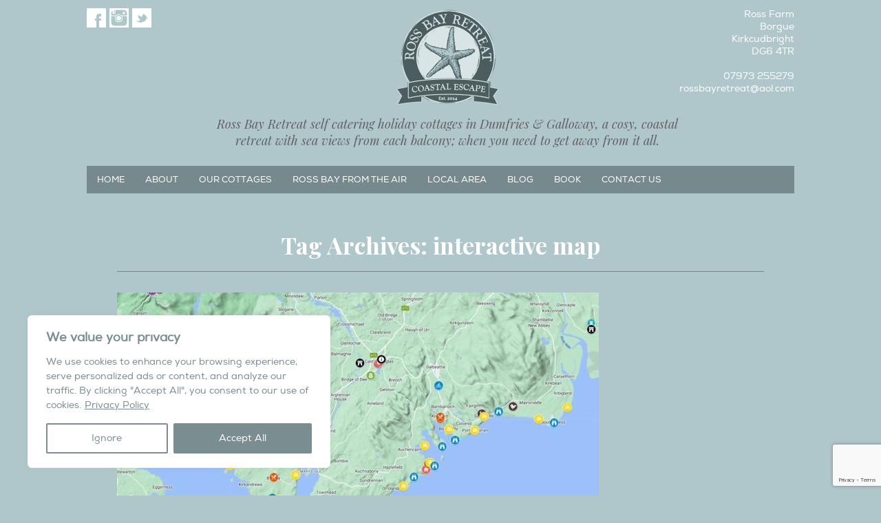

--- FILE ---
content_type: text/html; charset=UTF-8
request_url: https://rossbayretreat.com/tag/interactive-map/
body_size: 20778
content:
<!DOCTYPE html>
<!--[if IE 7 ]><html class="ie ie7" lang="en-US"><![endif]-->
<!--[if IE 8 ]><html class="ie ie8" lang="en-US"><![endif]-->
<!--[if (gte IE 9)|!(IE)]><!--><html lang="en-US"><!--<![endif]-->
<head>
<!-- Basic Page Needsss
	================================================== -->

	<meta charset ="UTF-8" />
	

	<link rel="alternate" type="application/rss+xml" title="Ross Bay Retreat RSS Feed" href="https://rossbayretreat.com/feed/" />
	<link rel="profile" href="https://gmpg.org/xfn/11" />
	<link rel="pingback" href="https://rossbayretreat.com/xmlrpc.php" />
	<link rel="shortcut icon" type="image/x-icon" href="https://rossbayretreat.com/wp-content/themes/Centum/assets/img/favicon.ico" />

<!-- Mobile Specific
================================================== -->
	<meta name="viewport" content="width=device-width, initial-scale=1, maximum-scale=1">

<!-- CSS
	================================================== -->
	<link rel="stylesheet" media="screen, print" href="https://rossbayretreat.com/wp-content/themes/Centum-Child/style.css?v=1767365147" />
	
	<link rel="stylesheet" href="https://rossbayretreat.com/wp-content/themes/Centum/css/lightboxed.css" type="text/css" media="screen" id="layout"/>

	<link rel="stylesheet" type="text/css" href="https://rossbayretreat.com/wp-content/themes/Centum-Child/assets/js/jquery.qtip.min.css" />
	<link rel="stylesheet" type="text/css" href="https://rossbayretreat.com/wp-content/themes/Centum-Child/assets/vendors/slick/slick/slick.css" />

<!-- Fonts
	================================================== -->
			<link href='https://fonts.googleapis.com/css?family=Open+Sans:400,300,600,700' rel='stylesheet' type='text/css'>
	

<!-- Java Script
	================================================== -->

	<meta name='robots' content='index, follow, max-image-preview:large, max-snippet:-1, max-video-preview:-1' />
	<style>img:is([sizes="auto" i], [sizes^="auto," i]) { contain-intrinsic-size: 3000px 1500px }</style>
	
	<!-- This site is optimized with the Yoast SEO plugin v26.6 - https://yoast.com/wordpress/plugins/seo/ -->
	<title>interactive map Archives - Ross Bay Retreat</title>
	<link rel="canonical" href="https://rossbayretreat.com/tag/interactive-map/" />
	<meta property="og:locale" content="en_US" />
	<meta property="og:type" content="article" />
	<meta property="og:title" content="interactive map Archives - Ross Bay Retreat" />
	<meta property="og:url" content="https://rossbayretreat.com/tag/interactive-map/" />
	<meta property="og:site_name" content="Ross Bay Retreat" />
	<meta name="twitter:card" content="summary_large_image" />
	<script type="application/ld+json" class="yoast-schema-graph">{"@context":"https://schema.org","@graph":[{"@type":"CollectionPage","@id":"https://rossbayretreat.com/tag/interactive-map/","url":"https://rossbayretreat.com/tag/interactive-map/","name":"interactive map Archives - Ross Bay Retreat","isPartOf":{"@id":"https://rossbayretreat.com/#website"},"primaryImageOfPage":{"@id":"https://rossbayretreat.com/tag/interactive-map/#primaryimage"},"image":{"@id":"https://rossbayretreat.com/tag/interactive-map/#primaryimage"},"thumbnailUrl":"https://rossbayretreat.com/wp-content/uploads/2023/06/Ross-Bay-Local-Area-Interactive-Map-e1688027433907.jpg","breadcrumb":{"@id":"https://rossbayretreat.com/tag/interactive-map/#breadcrumb"},"inLanguage":"en-US"},{"@type":"ImageObject","inLanguage":"en-US","@id":"https://rossbayretreat.com/tag/interactive-map/#primaryimage","url":"https://rossbayretreat.com/wp-content/uploads/2023/06/Ross-Bay-Local-Area-Interactive-Map-e1688027433907.jpg","contentUrl":"https://rossbayretreat.com/wp-content/uploads/2023/06/Ross-Bay-Local-Area-Interactive-Map-e1688027433907.jpg","width":1516,"height":865,"caption":"Ross Bay - Local Area Interactive Map"},{"@type":"BreadcrumbList","@id":"https://rossbayretreat.com/tag/interactive-map/#breadcrumb","itemListElement":[{"@type":"ListItem","position":1,"name":"Home","item":"https://rossbayretreat.com/"},{"@type":"ListItem","position":2,"name":"interactive map"}]},{"@type":"WebSite","@id":"https://rossbayretreat.com/#website","url":"https://rossbayretreat.com/","name":"Ross Bay Retreat","description":"Ross Bay Retreat self catering holiday cottages in Dumfries &amp; Galloway, a cosy, coastal retreat with sea views from each balcony; when you need to get away from it all.","potentialAction":[{"@type":"SearchAction","target":{"@type":"EntryPoint","urlTemplate":"https://rossbayretreat.com/?s={search_term_string}"},"query-input":{"@type":"PropertyValueSpecification","valueRequired":true,"valueName":"search_term_string"}}],"inLanguage":"en-US"}]}</script>
	<!-- / Yoast SEO plugin. -->


<link rel="alternate" type="application/rss+xml" title="Ross Bay Retreat &raquo; Feed" href="https://rossbayretreat.com/feed/" />
<link rel="alternate" type="application/rss+xml" title="Ross Bay Retreat &raquo; interactive map Tag Feed" href="https://rossbayretreat.com/tag/interactive-map/feed/" />
<script type="text/javascript">
/* <![CDATA[ */
window._wpemojiSettings = {"baseUrl":"https:\/\/s.w.org\/images\/core\/emoji\/16.0.1\/72x72\/","ext":".png","svgUrl":"https:\/\/s.w.org\/images\/core\/emoji\/16.0.1\/svg\/","svgExt":".svg","source":{"concatemoji":"https:\/\/rossbayretreat.com\/wp-includes\/js\/wp-emoji-release.min.js?ver=72a34c13f5831917e3a8ae965a275f8b"}};
/*! This file is auto-generated */
!function(s,n){var o,i,e;function c(e){try{var t={supportTests:e,timestamp:(new Date).valueOf()};sessionStorage.setItem(o,JSON.stringify(t))}catch(e){}}function p(e,t,n){e.clearRect(0,0,e.canvas.width,e.canvas.height),e.fillText(t,0,0);var t=new Uint32Array(e.getImageData(0,0,e.canvas.width,e.canvas.height).data),a=(e.clearRect(0,0,e.canvas.width,e.canvas.height),e.fillText(n,0,0),new Uint32Array(e.getImageData(0,0,e.canvas.width,e.canvas.height).data));return t.every(function(e,t){return e===a[t]})}function u(e,t){e.clearRect(0,0,e.canvas.width,e.canvas.height),e.fillText(t,0,0);for(var n=e.getImageData(16,16,1,1),a=0;a<n.data.length;a++)if(0!==n.data[a])return!1;return!0}function f(e,t,n,a){switch(t){case"flag":return n(e,"\ud83c\udff3\ufe0f\u200d\u26a7\ufe0f","\ud83c\udff3\ufe0f\u200b\u26a7\ufe0f")?!1:!n(e,"\ud83c\udde8\ud83c\uddf6","\ud83c\udde8\u200b\ud83c\uddf6")&&!n(e,"\ud83c\udff4\udb40\udc67\udb40\udc62\udb40\udc65\udb40\udc6e\udb40\udc67\udb40\udc7f","\ud83c\udff4\u200b\udb40\udc67\u200b\udb40\udc62\u200b\udb40\udc65\u200b\udb40\udc6e\u200b\udb40\udc67\u200b\udb40\udc7f");case"emoji":return!a(e,"\ud83e\udedf")}return!1}function g(e,t,n,a){var r="undefined"!=typeof WorkerGlobalScope&&self instanceof WorkerGlobalScope?new OffscreenCanvas(300,150):s.createElement("canvas"),o=r.getContext("2d",{willReadFrequently:!0}),i=(o.textBaseline="top",o.font="600 32px Arial",{});return e.forEach(function(e){i[e]=t(o,e,n,a)}),i}function t(e){var t=s.createElement("script");t.src=e,t.defer=!0,s.head.appendChild(t)}"undefined"!=typeof Promise&&(o="wpEmojiSettingsSupports",i=["flag","emoji"],n.supports={everything:!0,everythingExceptFlag:!0},e=new Promise(function(e){s.addEventListener("DOMContentLoaded",e,{once:!0})}),new Promise(function(t){var n=function(){try{var e=JSON.parse(sessionStorage.getItem(o));if("object"==typeof e&&"number"==typeof e.timestamp&&(new Date).valueOf()<e.timestamp+604800&&"object"==typeof e.supportTests)return e.supportTests}catch(e){}return null}();if(!n){if("undefined"!=typeof Worker&&"undefined"!=typeof OffscreenCanvas&&"undefined"!=typeof URL&&URL.createObjectURL&&"undefined"!=typeof Blob)try{var e="postMessage("+g.toString()+"("+[JSON.stringify(i),f.toString(),p.toString(),u.toString()].join(",")+"));",a=new Blob([e],{type:"text/javascript"}),r=new Worker(URL.createObjectURL(a),{name:"wpTestEmojiSupports"});return void(r.onmessage=function(e){c(n=e.data),r.terminate(),t(n)})}catch(e){}c(n=g(i,f,p,u))}t(n)}).then(function(e){for(var t in e)n.supports[t]=e[t],n.supports.everything=n.supports.everything&&n.supports[t],"flag"!==t&&(n.supports.everythingExceptFlag=n.supports.everythingExceptFlag&&n.supports[t]);n.supports.everythingExceptFlag=n.supports.everythingExceptFlag&&!n.supports.flag,n.DOMReady=!1,n.readyCallback=function(){n.DOMReady=!0}}).then(function(){return e}).then(function(){var e;n.supports.everything||(n.readyCallback(),(e=n.source||{}).concatemoji?t(e.concatemoji):e.wpemoji&&e.twemoji&&(t(e.twemoji),t(e.wpemoji)))}))}((window,document),window._wpemojiSettings);
/* ]]> */
</script>
<link rel='stylesheet' id='sbi_styles-css' href='https://rossbayretreat.com/wp-content/plugins/instagram-feed/css/sbi-styles.min.css?ver=6.10.0' type='text/css' media='all' />
<style id='wp-emoji-styles-inline-css' type='text/css'>

	img.wp-smiley, img.emoji {
		display: inline !important;
		border: none !important;
		box-shadow: none !important;
		height: 1em !important;
		width: 1em !important;
		margin: 0 0.07em !important;
		vertical-align: -0.1em !important;
		background: none !important;
		padding: 0 !important;
	}
</style>
<link rel='stylesheet' id='wp-block-library-css' href='https://rossbayretreat.com/wp-includes/css/dist/block-library/style.min.css?ver=72a34c13f5831917e3a8ae965a275f8b' type='text/css' media='all' />
<style id='classic-theme-styles-inline-css' type='text/css'>
/*! This file is auto-generated */
.wp-block-button__link{color:#fff;background-color:#32373c;border-radius:9999px;box-shadow:none;text-decoration:none;padding:calc(.667em + 2px) calc(1.333em + 2px);font-size:1.125em}.wp-block-file__button{background:#32373c;color:#fff;text-decoration:none}
</style>
<style id='global-styles-inline-css' type='text/css'>
:root{--wp--preset--aspect-ratio--square: 1;--wp--preset--aspect-ratio--4-3: 4/3;--wp--preset--aspect-ratio--3-4: 3/4;--wp--preset--aspect-ratio--3-2: 3/2;--wp--preset--aspect-ratio--2-3: 2/3;--wp--preset--aspect-ratio--16-9: 16/9;--wp--preset--aspect-ratio--9-16: 9/16;--wp--preset--color--black: #000000;--wp--preset--color--cyan-bluish-gray: #abb8c3;--wp--preset--color--white: #ffffff;--wp--preset--color--pale-pink: #f78da7;--wp--preset--color--vivid-red: #cf2e2e;--wp--preset--color--luminous-vivid-orange: #ff6900;--wp--preset--color--luminous-vivid-amber: #fcb900;--wp--preset--color--light-green-cyan: #7bdcb5;--wp--preset--color--vivid-green-cyan: #00d084;--wp--preset--color--pale-cyan-blue: #8ed1fc;--wp--preset--color--vivid-cyan-blue: #0693e3;--wp--preset--color--vivid-purple: #9b51e0;--wp--preset--gradient--vivid-cyan-blue-to-vivid-purple: linear-gradient(135deg,rgba(6,147,227,1) 0%,rgb(155,81,224) 100%);--wp--preset--gradient--light-green-cyan-to-vivid-green-cyan: linear-gradient(135deg,rgb(122,220,180) 0%,rgb(0,208,130) 100%);--wp--preset--gradient--luminous-vivid-amber-to-luminous-vivid-orange: linear-gradient(135deg,rgba(252,185,0,1) 0%,rgba(255,105,0,1) 100%);--wp--preset--gradient--luminous-vivid-orange-to-vivid-red: linear-gradient(135deg,rgba(255,105,0,1) 0%,rgb(207,46,46) 100%);--wp--preset--gradient--very-light-gray-to-cyan-bluish-gray: linear-gradient(135deg,rgb(238,238,238) 0%,rgb(169,184,195) 100%);--wp--preset--gradient--cool-to-warm-spectrum: linear-gradient(135deg,rgb(74,234,220) 0%,rgb(151,120,209) 20%,rgb(207,42,186) 40%,rgb(238,44,130) 60%,rgb(251,105,98) 80%,rgb(254,248,76) 100%);--wp--preset--gradient--blush-light-purple: linear-gradient(135deg,rgb(255,206,236) 0%,rgb(152,150,240) 100%);--wp--preset--gradient--blush-bordeaux: linear-gradient(135deg,rgb(254,205,165) 0%,rgb(254,45,45) 50%,rgb(107,0,62) 100%);--wp--preset--gradient--luminous-dusk: linear-gradient(135deg,rgb(255,203,112) 0%,rgb(199,81,192) 50%,rgb(65,88,208) 100%);--wp--preset--gradient--pale-ocean: linear-gradient(135deg,rgb(255,245,203) 0%,rgb(182,227,212) 50%,rgb(51,167,181) 100%);--wp--preset--gradient--electric-grass: linear-gradient(135deg,rgb(202,248,128) 0%,rgb(113,206,126) 100%);--wp--preset--gradient--midnight: linear-gradient(135deg,rgb(2,3,129) 0%,rgb(40,116,252) 100%);--wp--preset--font-size--small: 13px;--wp--preset--font-size--medium: 20px;--wp--preset--font-size--large: 36px;--wp--preset--font-size--x-large: 42px;--wp--preset--spacing--20: 0.44rem;--wp--preset--spacing--30: 0.67rem;--wp--preset--spacing--40: 1rem;--wp--preset--spacing--50: 1.5rem;--wp--preset--spacing--60: 2.25rem;--wp--preset--spacing--70: 3.38rem;--wp--preset--spacing--80: 5.06rem;--wp--preset--shadow--natural: 6px 6px 9px rgba(0, 0, 0, 0.2);--wp--preset--shadow--deep: 12px 12px 50px rgba(0, 0, 0, 0.4);--wp--preset--shadow--sharp: 6px 6px 0px rgba(0, 0, 0, 0.2);--wp--preset--shadow--outlined: 6px 6px 0px -3px rgba(255, 255, 255, 1), 6px 6px rgba(0, 0, 0, 1);--wp--preset--shadow--crisp: 6px 6px 0px rgba(0, 0, 0, 1);}:where(.is-layout-flex){gap: 0.5em;}:where(.is-layout-grid){gap: 0.5em;}body .is-layout-flex{display: flex;}.is-layout-flex{flex-wrap: wrap;align-items: center;}.is-layout-flex > :is(*, div){margin: 0;}body .is-layout-grid{display: grid;}.is-layout-grid > :is(*, div){margin: 0;}:where(.wp-block-columns.is-layout-flex){gap: 2em;}:where(.wp-block-columns.is-layout-grid){gap: 2em;}:where(.wp-block-post-template.is-layout-flex){gap: 1.25em;}:where(.wp-block-post-template.is-layout-grid){gap: 1.25em;}.has-black-color{color: var(--wp--preset--color--black) !important;}.has-cyan-bluish-gray-color{color: var(--wp--preset--color--cyan-bluish-gray) !important;}.has-white-color{color: var(--wp--preset--color--white) !important;}.has-pale-pink-color{color: var(--wp--preset--color--pale-pink) !important;}.has-vivid-red-color{color: var(--wp--preset--color--vivid-red) !important;}.has-luminous-vivid-orange-color{color: var(--wp--preset--color--luminous-vivid-orange) !important;}.has-luminous-vivid-amber-color{color: var(--wp--preset--color--luminous-vivid-amber) !important;}.has-light-green-cyan-color{color: var(--wp--preset--color--light-green-cyan) !important;}.has-vivid-green-cyan-color{color: var(--wp--preset--color--vivid-green-cyan) !important;}.has-pale-cyan-blue-color{color: var(--wp--preset--color--pale-cyan-blue) !important;}.has-vivid-cyan-blue-color{color: var(--wp--preset--color--vivid-cyan-blue) !important;}.has-vivid-purple-color{color: var(--wp--preset--color--vivid-purple) !important;}.has-black-background-color{background-color: var(--wp--preset--color--black) !important;}.has-cyan-bluish-gray-background-color{background-color: var(--wp--preset--color--cyan-bluish-gray) !important;}.has-white-background-color{background-color: var(--wp--preset--color--white) !important;}.has-pale-pink-background-color{background-color: var(--wp--preset--color--pale-pink) !important;}.has-vivid-red-background-color{background-color: var(--wp--preset--color--vivid-red) !important;}.has-luminous-vivid-orange-background-color{background-color: var(--wp--preset--color--luminous-vivid-orange) !important;}.has-luminous-vivid-amber-background-color{background-color: var(--wp--preset--color--luminous-vivid-amber) !important;}.has-light-green-cyan-background-color{background-color: var(--wp--preset--color--light-green-cyan) !important;}.has-vivid-green-cyan-background-color{background-color: var(--wp--preset--color--vivid-green-cyan) !important;}.has-pale-cyan-blue-background-color{background-color: var(--wp--preset--color--pale-cyan-blue) !important;}.has-vivid-cyan-blue-background-color{background-color: var(--wp--preset--color--vivid-cyan-blue) !important;}.has-vivid-purple-background-color{background-color: var(--wp--preset--color--vivid-purple) !important;}.has-black-border-color{border-color: var(--wp--preset--color--black) !important;}.has-cyan-bluish-gray-border-color{border-color: var(--wp--preset--color--cyan-bluish-gray) !important;}.has-white-border-color{border-color: var(--wp--preset--color--white) !important;}.has-pale-pink-border-color{border-color: var(--wp--preset--color--pale-pink) !important;}.has-vivid-red-border-color{border-color: var(--wp--preset--color--vivid-red) !important;}.has-luminous-vivid-orange-border-color{border-color: var(--wp--preset--color--luminous-vivid-orange) !important;}.has-luminous-vivid-amber-border-color{border-color: var(--wp--preset--color--luminous-vivid-amber) !important;}.has-light-green-cyan-border-color{border-color: var(--wp--preset--color--light-green-cyan) !important;}.has-vivid-green-cyan-border-color{border-color: var(--wp--preset--color--vivid-green-cyan) !important;}.has-pale-cyan-blue-border-color{border-color: var(--wp--preset--color--pale-cyan-blue) !important;}.has-vivid-cyan-blue-border-color{border-color: var(--wp--preset--color--vivid-cyan-blue) !important;}.has-vivid-purple-border-color{border-color: var(--wp--preset--color--vivid-purple) !important;}.has-vivid-cyan-blue-to-vivid-purple-gradient-background{background: var(--wp--preset--gradient--vivid-cyan-blue-to-vivid-purple) !important;}.has-light-green-cyan-to-vivid-green-cyan-gradient-background{background: var(--wp--preset--gradient--light-green-cyan-to-vivid-green-cyan) !important;}.has-luminous-vivid-amber-to-luminous-vivid-orange-gradient-background{background: var(--wp--preset--gradient--luminous-vivid-amber-to-luminous-vivid-orange) !important;}.has-luminous-vivid-orange-to-vivid-red-gradient-background{background: var(--wp--preset--gradient--luminous-vivid-orange-to-vivid-red) !important;}.has-very-light-gray-to-cyan-bluish-gray-gradient-background{background: var(--wp--preset--gradient--very-light-gray-to-cyan-bluish-gray) !important;}.has-cool-to-warm-spectrum-gradient-background{background: var(--wp--preset--gradient--cool-to-warm-spectrum) !important;}.has-blush-light-purple-gradient-background{background: var(--wp--preset--gradient--blush-light-purple) !important;}.has-blush-bordeaux-gradient-background{background: var(--wp--preset--gradient--blush-bordeaux) !important;}.has-luminous-dusk-gradient-background{background: var(--wp--preset--gradient--luminous-dusk) !important;}.has-pale-ocean-gradient-background{background: var(--wp--preset--gradient--pale-ocean) !important;}.has-electric-grass-gradient-background{background: var(--wp--preset--gradient--electric-grass) !important;}.has-midnight-gradient-background{background: var(--wp--preset--gradient--midnight) !important;}.has-small-font-size{font-size: var(--wp--preset--font-size--small) !important;}.has-medium-font-size{font-size: var(--wp--preset--font-size--medium) !important;}.has-large-font-size{font-size: var(--wp--preset--font-size--large) !important;}.has-x-large-font-size{font-size: var(--wp--preset--font-size--x-large) !important;}
:where(.wp-block-post-template.is-layout-flex){gap: 1.25em;}:where(.wp-block-post-template.is-layout-grid){gap: 1.25em;}
:where(.wp-block-columns.is-layout-flex){gap: 2em;}:where(.wp-block-columns.is-layout-grid){gap: 2em;}
:root :where(.wp-block-pullquote){font-size: 1.5em;line-height: 1.6;}
</style>
<link rel='stylesheet' id='contact-form-7-css' href='https://rossbayretreat.com/wp-content/plugins/contact-form-7/includes/css/styles.css?ver=6.1.4' type='text/css' media='all' />
<link rel='stylesheet' id='responsive-lightbox-swipebox-css' href='https://rossbayretreat.com/wp-content/plugins/responsive-lightbox/assets/swipebox/swipebox.min.css?ver=1.5.2' type='text/css' media='all' />
<link rel='stylesheet' id='centum-tweaks-css' href='https://rossbayretreat.com/wp-content/themes/Centum-Child/assets/css/main.css?ver=72a34c13f5831917e3a8ae965a275f8b' type='text/css' media='all' />
<link rel='stylesheet' id='pp-woocommerce-css' href='https://rossbayretreat.com/wp-content/themes/Centum/css/woocommerce.css?ver=72a34c13f5831917e3a8ae965a275f8b' type='text/css' media='all' />
<script type="text/javascript" src="https://rossbayretreat.com/wp-includes/js/jquery/jquery.min.js?ver=3.7.1" id="jquery-core-js"></script>
<script type="text/javascript" src="https://rossbayretreat.com/wp-includes/js/jquery/jquery-migrate.min.js?ver=3.4.1" id="jquery-migrate-js"></script>
<script type="text/javascript" async src="https://rossbayretreat.com/wp-content/plugins/burst-statistics/assets/js/timeme/timeme.min.js?ver=1766635224" id="burst-timeme-js"></script>
<script type="text/javascript" async src="https://rossbayretreat.com/wp-content/uploads/burst/js/burst.min.js?ver=1767362497" id="burst-js"></script>
<script type="text/javascript" id="cookie-law-info-js-extra">
/* <![CDATA[ */
var _ckyConfig = {"_ipData":[],"_assetsURL":"https:\/\/rossbayretreat.com\/wp-content\/plugins\/cookie-law-info\/lite\/frontend\/images\/","_publicURL":"https:\/\/rossbayretreat.com","_expiry":"365","_categories":[{"name":"Necessary","slug":"necessary","isNecessary":true,"ccpaDoNotSell":true,"cookies":[],"active":true,"defaultConsent":{"gdpr":true,"ccpa":true}},{"name":"Functional","slug":"functional","isNecessary":false,"ccpaDoNotSell":true,"cookies":[],"active":true,"defaultConsent":{"gdpr":false,"ccpa":false}},{"name":"Analytics","slug":"analytics","isNecessary":false,"ccpaDoNotSell":true,"cookies":[],"active":true,"defaultConsent":{"gdpr":false,"ccpa":false}},{"name":"Performance","slug":"performance","isNecessary":false,"ccpaDoNotSell":true,"cookies":[],"active":true,"defaultConsent":{"gdpr":false,"ccpa":false}},{"name":"Advertisement","slug":"advertisement","isNecessary":false,"ccpaDoNotSell":true,"cookies":[],"active":true,"defaultConsent":{"gdpr":false,"ccpa":false}}],"_activeLaw":"gdpr","_rootDomain":"","_block":"1","_showBanner":"1","_bannerConfig":{"settings":{"type":"box","preferenceCenterType":"popup","position":"bottom-left","applicableLaw":"gdpr"},"behaviours":{"reloadBannerOnAccept":false,"loadAnalyticsByDefault":false,"animations":{"onLoad":"animate","onHide":"sticky"}},"config":{"revisitConsent":{"status":true,"tag":"revisit-consent","position":"bottom-left","meta":{"url":"#"},"styles":{"background-color":"#0056A7"},"elements":{"title":{"type":"text","tag":"revisit-consent-title","status":true,"styles":{"color":"#0056a7"}}}},"preferenceCenter":{"toggle":{"status":true,"tag":"detail-category-toggle","type":"toggle","states":{"active":{"styles":{"background-color":"#1863DC"}},"inactive":{"styles":{"background-color":"#D0D5D2"}}}}},"categoryPreview":{"status":false,"toggle":{"status":true,"tag":"detail-category-preview-toggle","type":"toggle","states":{"active":{"styles":{"background-color":"#1863DC"}},"inactive":{"styles":{"background-color":"#D0D5D2"}}}}},"videoPlaceholder":{"status":true,"styles":{"background-color":"#000000","border-color":"#000000","color":"#ffffff"}},"readMore":{"status":true,"tag":"readmore-button","type":"link","meta":{"noFollow":true,"newTab":true},"styles":{"color":"#7a8d91","background-color":"transparent","border-color":"transparent"}},"showMore":{"status":true,"tag":"show-desc-button","type":"button","styles":{"color":"#1863DC"}},"showLess":{"status":true,"tag":"hide-desc-button","type":"button","styles":{"color":"#1863DC"}},"alwaysActive":{"status":true,"tag":"always-active","styles":{"color":"#008000"}},"manualLinks":{"status":true,"tag":"manual-links","type":"link","styles":{"color":"#1863DC"}},"auditTable":{"status":true},"optOption":{"status":true,"toggle":{"status":true,"tag":"optout-option-toggle","type":"toggle","states":{"active":{"styles":{"background-color":"#1863dc"}},"inactive":{"styles":{"background-color":"#FFFFFF"}}}}}}},"_version":"3.3.9.1","_logConsent":"1","_tags":[{"tag":"accept-button","styles":{"color":"#FFFFFF","background-color":"#7a8d91","border-color":"#7a8d91"}},{"tag":"reject-button","styles":{"color":"#7a8d91","background-color":"transparent","border-color":"#7a8d91"}},{"tag":"settings-button","styles":{"color":"#7a8d91","background-color":"transparent","border-color":"#7a8d91"}},{"tag":"readmore-button","styles":{"color":"#7a8d91","background-color":"transparent","border-color":"transparent"}},{"tag":"donotsell-button","styles":{"color":"#1863DC","background-color":"transparent","border-color":"transparent"}},{"tag":"show-desc-button","styles":{"color":"#1863DC"}},{"tag":"hide-desc-button","styles":{"color":"#1863DC"}},{"tag":"cky-always-active","styles":[]},{"tag":"cky-link","styles":[]},{"tag":"accept-button","styles":{"color":"#FFFFFF","background-color":"#7a8d91","border-color":"#7a8d91"}},{"tag":"revisit-consent","styles":{"background-color":"#0056A7"}}],"_shortCodes":[{"key":"cky_readmore","content":"<a href=\"https:\/\/rossbayretreat.com\/privacy-policy\/\" class=\"cky-policy\" aria-label=\"Privacy Policy\" target=\"_blank\" rel=\"noopener\" data-cky-tag=\"readmore-button\">Privacy Policy<\/a>","tag":"readmore-button","status":true,"attributes":{"rel":"nofollow","target":"_blank"}},{"key":"cky_show_desc","content":"<button class=\"cky-show-desc-btn\" data-cky-tag=\"show-desc-button\" aria-label=\"Show more\">Show more<\/button>","tag":"show-desc-button","status":true,"attributes":[]},{"key":"cky_hide_desc","content":"<button class=\"cky-show-desc-btn\" data-cky-tag=\"hide-desc-button\" aria-label=\"Show less\">Show less<\/button>","tag":"hide-desc-button","status":true,"attributes":[]},{"key":"cky_optout_show_desc","content":"[cky_optout_show_desc]","tag":"optout-show-desc-button","status":true,"attributes":[]},{"key":"cky_optout_hide_desc","content":"[cky_optout_hide_desc]","tag":"optout-hide-desc-button","status":true,"attributes":[]},{"key":"cky_category_toggle_label","content":"[cky_{{status}}_category_label] [cky_preference_{{category_slug}}_title]","tag":"","status":true,"attributes":[]},{"key":"cky_enable_category_label","content":"Enable","tag":"","status":true,"attributes":[]},{"key":"cky_disable_category_label","content":"Disable","tag":"","status":true,"attributes":[]},{"key":"cky_video_placeholder","content":"<div class=\"video-placeholder-normal\" data-cky-tag=\"video-placeholder\" id=\"[UNIQUEID]\"><p class=\"video-placeholder-text-normal\" data-cky-tag=\"placeholder-title\">Please accept cookies to access this content<\/p><\/div>","tag":"","status":true,"attributes":[]},{"key":"cky_enable_optout_label","content":"Enable","tag":"","status":true,"attributes":[]},{"key":"cky_disable_optout_label","content":"Disable","tag":"","status":true,"attributes":[]},{"key":"cky_optout_toggle_label","content":"[cky_{{status}}_optout_label] [cky_optout_option_title]","tag":"","status":true,"attributes":[]},{"key":"cky_optout_option_title","content":"Do Not Sell or Share My Personal Information","tag":"","status":true,"attributes":[]},{"key":"cky_optout_close_label","content":"Close","tag":"","status":true,"attributes":[]},{"key":"cky_preference_close_label","content":"Close","tag":"","status":true,"attributes":[]}],"_rtl":"","_language":"en","_providersToBlock":[]};
var _ckyStyles = {"css":".cky-overlay{background: #000000; opacity: 0.4; position: fixed; top: 0; left: 0; width: 100%; height: 100%; z-index: 99999999;}.cky-hide{display: none;}.cky-btn-revisit-wrapper{display: flex; align-items: center; justify-content: center; background: #0056a7; width: 45px; height: 45px; border-radius: 50%; position: fixed; z-index: 999999; cursor: pointer;}.cky-revisit-bottom-left{bottom: 15px; left: 15px;}.cky-revisit-bottom-right{bottom: 15px; right: 15px;}.cky-btn-revisit-wrapper .cky-btn-revisit{display: flex; align-items: center; justify-content: center; background: none; border: none; cursor: pointer; position: relative; margin: 0; padding: 0;}.cky-btn-revisit-wrapper .cky-btn-revisit img{max-width: fit-content; margin: 0; height: 30px; width: 30px;}.cky-revisit-bottom-left:hover::before{content: attr(data-tooltip); position: absolute; background: #4e4b66; color: #ffffff; left: calc(100% + 7px); font-size: 12px; line-height: 16px; width: max-content; padding: 4px 8px; border-radius: 4px;}.cky-revisit-bottom-left:hover::after{position: absolute; content: \"\"; border: 5px solid transparent; left: calc(100% + 2px); border-left-width: 0; border-right-color: #4e4b66;}.cky-revisit-bottom-right:hover::before{content: attr(data-tooltip); position: absolute; background: #4e4b66; color: #ffffff; right: calc(100% + 7px); font-size: 12px; line-height: 16px; width: max-content; padding: 4px 8px; border-radius: 4px;}.cky-revisit-bottom-right:hover::after{position: absolute; content: \"\"; border: 5px solid transparent; right: calc(100% + 2px); border-right-width: 0; border-left-color: #4e4b66;}.cky-revisit-hide{display: none;}.cky-consent-container{position: fixed; width: 440px; box-sizing: border-box; z-index: 9999999; border-radius: 6px;}.cky-consent-container .cky-consent-bar{background: #ffffff; border: 1px solid; padding: 20px 26px; box-shadow: 0 -1px 10px 0 #acabab4d; border-radius: 6px;}.cky-box-bottom-left{bottom: 40px; left: 40px;}.cky-box-bottom-right{bottom: 40px; right: 40px;}.cky-box-top-left{top: 40px; left: 40px;}.cky-box-top-right{top: 40px; right: 40px;}.cky-custom-brand-logo-wrapper .cky-custom-brand-logo{width: 100px; height: auto; margin: 0 0 12px 0;}.cky-notice .cky-title{color: #212121; font-weight: 700; font-size: 18px; line-height: 24px; margin: 0 0 12px 0;}.cky-notice-des *,.cky-preference-content-wrapper *,.cky-accordion-header-des *,.cky-gpc-wrapper .cky-gpc-desc *{font-size: 14px;}.cky-notice-des{color: #212121; font-size: 14px; line-height: 24px; font-weight: 400;}.cky-notice-des img{height: 25px; width: 25px;}.cky-consent-bar .cky-notice-des p,.cky-gpc-wrapper .cky-gpc-desc p,.cky-preference-body-wrapper .cky-preference-content-wrapper p,.cky-accordion-header-wrapper .cky-accordion-header-des p,.cky-cookie-des-table li div:last-child p{color: inherit; margin-top: 0; overflow-wrap: break-word;}.cky-notice-des P:last-child,.cky-preference-content-wrapper p:last-child,.cky-cookie-des-table li div:last-child p:last-child,.cky-gpc-wrapper .cky-gpc-desc p:last-child{margin-bottom: 0;}.cky-notice-des a.cky-policy,.cky-notice-des button.cky-policy{font-size: 14px; color: #1863dc; white-space: nowrap; cursor: pointer; background: transparent; border: 1px solid; text-decoration: underline;}.cky-notice-des button.cky-policy{padding: 0;}.cky-notice-des a.cky-policy:focus-visible,.cky-notice-des button.cky-policy:focus-visible,.cky-preference-content-wrapper .cky-show-desc-btn:focus-visible,.cky-accordion-header .cky-accordion-btn:focus-visible,.cky-preference-header .cky-btn-close:focus-visible,.cky-switch input[type=\"checkbox\"]:focus-visible,.cky-footer-wrapper a:focus-visible,.cky-btn:focus-visible{outline: 2px solid #1863dc; outline-offset: 2px;}.cky-btn:focus:not(:focus-visible),.cky-accordion-header .cky-accordion-btn:focus:not(:focus-visible),.cky-preference-content-wrapper .cky-show-desc-btn:focus:not(:focus-visible),.cky-btn-revisit-wrapper .cky-btn-revisit:focus:not(:focus-visible),.cky-preference-header .cky-btn-close:focus:not(:focus-visible),.cky-consent-bar .cky-banner-btn-close:focus:not(:focus-visible){outline: 0;}button.cky-show-desc-btn:not(:hover):not(:active){color: #1863dc; background: transparent;}button.cky-accordion-btn:not(:hover):not(:active),button.cky-banner-btn-close:not(:hover):not(:active),button.cky-btn-revisit:not(:hover):not(:active),button.cky-btn-close:not(:hover):not(:active){background: transparent;}.cky-consent-bar button:hover,.cky-modal.cky-modal-open button:hover,.cky-consent-bar button:focus,.cky-modal.cky-modal-open button:focus{text-decoration: none;}.cky-notice-btn-wrapper{display: flex; justify-content: flex-start; align-items: center; flex-wrap: wrap; margin-top: 16px;}.cky-notice-btn-wrapper .cky-btn{text-shadow: none; box-shadow: none;}.cky-btn{flex: auto; max-width: 100%; font-size: 14px; font-family: inherit; line-height: 24px; padding: 8px; font-weight: 500; margin: 0 8px 0 0; border-radius: 2px; cursor: pointer; text-align: center; text-transform: none; min-height: 0;}.cky-btn:hover{opacity: 0.8;}.cky-btn-customize{color: #1863dc; background: transparent; border: 2px solid #1863dc;}.cky-btn-reject{color: #1863dc; background: transparent; border: 2px solid #1863dc;}.cky-btn-accept{background: #1863dc; color: #ffffff; border: 2px solid #1863dc;}.cky-btn:last-child{margin-right: 0;}@media (max-width: 576px){.cky-box-bottom-left{bottom: 0; left: 0;}.cky-box-bottom-right{bottom: 0; right: 0;}.cky-box-top-left{top: 0; left: 0;}.cky-box-top-right{top: 0; right: 0;}}@media (max-width: 440px){.cky-box-bottom-left, .cky-box-bottom-right, .cky-box-top-left, .cky-box-top-right{width: 100%; max-width: 100%;}.cky-consent-container .cky-consent-bar{padding: 20px 0;}.cky-custom-brand-logo-wrapper, .cky-notice .cky-title, .cky-notice-des, .cky-notice-btn-wrapper{padding: 0 24px;}.cky-notice-des{max-height: 40vh; overflow-y: scroll;}.cky-notice-btn-wrapper{flex-direction: column; margin-top: 0;}.cky-btn{width: 100%; margin: 10px 0 0 0;}.cky-notice-btn-wrapper .cky-btn-customize{order: 2;}.cky-notice-btn-wrapper .cky-btn-reject{order: 3;}.cky-notice-btn-wrapper .cky-btn-accept{order: 1; margin-top: 16px;}}@media (max-width: 352px){.cky-notice .cky-title{font-size: 16px;}.cky-notice-des *{font-size: 12px;}.cky-notice-des, .cky-btn{font-size: 12px;}}.cky-modal.cky-modal-open{display: flex; visibility: visible; -webkit-transform: translate(-50%, -50%); -moz-transform: translate(-50%, -50%); -ms-transform: translate(-50%, -50%); -o-transform: translate(-50%, -50%); transform: translate(-50%, -50%); top: 50%; left: 50%; transition: all 1s ease;}.cky-modal{box-shadow: 0 32px 68px rgba(0, 0, 0, 0.3); margin: 0 auto; position: fixed; max-width: 100%; background: #ffffff; top: 50%; box-sizing: border-box; border-radius: 6px; z-index: 999999999; color: #212121; -webkit-transform: translate(-50%, 100%); -moz-transform: translate(-50%, 100%); -ms-transform: translate(-50%, 100%); -o-transform: translate(-50%, 100%); transform: translate(-50%, 100%); visibility: hidden; transition: all 0s ease;}.cky-preference-center{max-height: 79vh; overflow: hidden; width: 845px; overflow: hidden; flex: 1 1 0; display: flex; flex-direction: column; border-radius: 6px;}.cky-preference-header{display: flex; align-items: center; justify-content: space-between; padding: 22px 24px; border-bottom: 1px solid;}.cky-preference-header .cky-preference-title{font-size: 18px; font-weight: 700; line-height: 24px;}.cky-preference-header .cky-btn-close{margin: 0; cursor: pointer; vertical-align: middle; padding: 0; background: none; border: none; width: auto; height: auto; min-height: 0; line-height: 0; text-shadow: none; box-shadow: none;}.cky-preference-header .cky-btn-close img{margin: 0; height: 10px; width: 10px;}.cky-preference-body-wrapper{padding: 0 24px; flex: 1; overflow: auto; box-sizing: border-box;}.cky-preference-content-wrapper,.cky-gpc-wrapper .cky-gpc-desc{font-size: 14px; line-height: 24px; font-weight: 400; padding: 12px 0;}.cky-preference-content-wrapper{border-bottom: 1px solid;}.cky-preference-content-wrapper img{height: 25px; width: 25px;}.cky-preference-content-wrapper .cky-show-desc-btn{font-size: 14px; font-family: inherit; color: #1863dc; text-decoration: none; line-height: 24px; padding: 0; margin: 0; white-space: nowrap; cursor: pointer; background: transparent; border-color: transparent; text-transform: none; min-height: 0; text-shadow: none; box-shadow: none;}.cky-accordion-wrapper{margin-bottom: 10px;}.cky-accordion{border-bottom: 1px solid;}.cky-accordion:last-child{border-bottom: none;}.cky-accordion .cky-accordion-item{display: flex; margin-top: 10px;}.cky-accordion .cky-accordion-body{display: none;}.cky-accordion.cky-accordion-active .cky-accordion-body{display: block; padding: 0 22px; margin-bottom: 16px;}.cky-accordion-header-wrapper{cursor: pointer; width: 100%;}.cky-accordion-item .cky-accordion-header{display: flex; justify-content: space-between; align-items: center;}.cky-accordion-header .cky-accordion-btn{font-size: 16px; font-family: inherit; color: #212121; line-height: 24px; background: none; border: none; font-weight: 700; padding: 0; margin: 0; cursor: pointer; text-transform: none; min-height: 0; text-shadow: none; box-shadow: none;}.cky-accordion-header .cky-always-active{color: #008000; font-weight: 600; line-height: 24px; font-size: 14px;}.cky-accordion-header-des{font-size: 14px; line-height: 24px; margin: 10px 0 16px 0;}.cky-accordion-chevron{margin-right: 22px; position: relative; cursor: pointer;}.cky-accordion-chevron-hide{display: none;}.cky-accordion .cky-accordion-chevron i::before{content: \"\"; position: absolute; border-right: 1.4px solid; border-bottom: 1.4px solid; border-color: inherit; height: 6px; width: 6px; -webkit-transform: rotate(-45deg); -moz-transform: rotate(-45deg); -ms-transform: rotate(-45deg); -o-transform: rotate(-45deg); transform: rotate(-45deg); transition: all 0.2s ease-in-out; top: 8px;}.cky-accordion.cky-accordion-active .cky-accordion-chevron i::before{-webkit-transform: rotate(45deg); -moz-transform: rotate(45deg); -ms-transform: rotate(45deg); -o-transform: rotate(45deg); transform: rotate(45deg);}.cky-audit-table{background: #f4f4f4; border-radius: 6px;}.cky-audit-table .cky-empty-cookies-text{color: inherit; font-size: 12px; line-height: 24px; margin: 0; padding: 10px;}.cky-audit-table .cky-cookie-des-table{font-size: 12px; line-height: 24px; font-weight: normal; padding: 15px 10px; border-bottom: 1px solid; border-bottom-color: inherit; margin: 0;}.cky-audit-table .cky-cookie-des-table:last-child{border-bottom: none;}.cky-audit-table .cky-cookie-des-table li{list-style-type: none; display: flex; padding: 3px 0;}.cky-audit-table .cky-cookie-des-table li:first-child{padding-top: 0;}.cky-cookie-des-table li div:first-child{width: 100px; font-weight: 600; word-break: break-word; word-wrap: break-word;}.cky-cookie-des-table li div:last-child{flex: 1; word-break: break-word; word-wrap: break-word; margin-left: 8px;}.cky-footer-shadow{display: block; width: 100%; height: 40px; background: linear-gradient(180deg, rgba(255, 255, 255, 0) 0%, #ffffff 100%); position: absolute; bottom: calc(100% - 1px);}.cky-footer-wrapper{position: relative;}.cky-prefrence-btn-wrapper{display: flex; flex-wrap: wrap; align-items: center; justify-content: center; padding: 22px 24px; border-top: 1px solid;}.cky-prefrence-btn-wrapper .cky-btn{flex: auto; max-width: 100%; text-shadow: none; box-shadow: none;}.cky-btn-preferences{color: #1863dc; background: transparent; border: 2px solid #1863dc;}.cky-preference-header,.cky-preference-body-wrapper,.cky-preference-content-wrapper,.cky-accordion-wrapper,.cky-accordion,.cky-accordion-wrapper,.cky-footer-wrapper,.cky-prefrence-btn-wrapper{border-color: inherit;}@media (max-width: 845px){.cky-modal{max-width: calc(100% - 16px);}}@media (max-width: 576px){.cky-modal{max-width: 100%;}.cky-preference-center{max-height: 100vh;}.cky-prefrence-btn-wrapper{flex-direction: column;}.cky-accordion.cky-accordion-active .cky-accordion-body{padding-right: 0;}.cky-prefrence-btn-wrapper .cky-btn{width: 100%; margin: 10px 0 0 0;}.cky-prefrence-btn-wrapper .cky-btn-reject{order: 3;}.cky-prefrence-btn-wrapper .cky-btn-accept{order: 1; margin-top: 0;}.cky-prefrence-btn-wrapper .cky-btn-preferences{order: 2;}}@media (max-width: 425px){.cky-accordion-chevron{margin-right: 15px;}.cky-notice-btn-wrapper{margin-top: 0;}.cky-accordion.cky-accordion-active .cky-accordion-body{padding: 0 15px;}}@media (max-width: 352px){.cky-preference-header .cky-preference-title{font-size: 16px;}.cky-preference-header{padding: 16px 24px;}.cky-preference-content-wrapper *, .cky-accordion-header-des *{font-size: 12px;}.cky-preference-content-wrapper, .cky-preference-content-wrapper .cky-show-more, .cky-accordion-header .cky-always-active, .cky-accordion-header-des, .cky-preference-content-wrapper .cky-show-desc-btn, .cky-notice-des a.cky-policy{font-size: 12px;}.cky-accordion-header .cky-accordion-btn{font-size: 14px;}}.cky-switch{display: flex;}.cky-switch input[type=\"checkbox\"]{position: relative; width: 44px; height: 24px; margin: 0; background: #d0d5d2; -webkit-appearance: none; border-radius: 50px; cursor: pointer; outline: 0; border: none; top: 0;}.cky-switch input[type=\"checkbox\"]:checked{background: #1863dc;}.cky-switch input[type=\"checkbox\"]:before{position: absolute; content: \"\"; height: 20px; width: 20px; left: 2px; bottom: 2px; border-radius: 50%; background-color: white; -webkit-transition: 0.4s; transition: 0.4s; margin: 0;}.cky-switch input[type=\"checkbox\"]:after{display: none;}.cky-switch input[type=\"checkbox\"]:checked:before{-webkit-transform: translateX(20px); -ms-transform: translateX(20px); transform: translateX(20px);}@media (max-width: 425px){.cky-switch input[type=\"checkbox\"]{width: 38px; height: 21px;}.cky-switch input[type=\"checkbox\"]:before{height: 17px; width: 17px;}.cky-switch input[type=\"checkbox\"]:checked:before{-webkit-transform: translateX(17px); -ms-transform: translateX(17px); transform: translateX(17px);}}.cky-consent-bar .cky-banner-btn-close{position: absolute; right: 9px; top: 5px; background: none; border: none; cursor: pointer; padding: 0; margin: 0; min-height: 0; line-height: 0; height: auto; width: auto; text-shadow: none; box-shadow: none;}.cky-consent-bar .cky-banner-btn-close img{height: 9px; width: 9px; margin: 0;}.cky-notice-group{font-size: 14px; line-height: 24px; font-weight: 400; color: #212121;}.cky-notice-btn-wrapper .cky-btn-do-not-sell{font-size: 14px; line-height: 24px; padding: 6px 0; margin: 0; font-weight: 500; background: none; border-radius: 2px; border: none; cursor: pointer; text-align: left; color: #1863dc; background: transparent; border-color: transparent; box-shadow: none; text-shadow: none;}.cky-consent-bar .cky-banner-btn-close:focus-visible,.cky-notice-btn-wrapper .cky-btn-do-not-sell:focus-visible,.cky-opt-out-btn-wrapper .cky-btn:focus-visible,.cky-opt-out-checkbox-wrapper input[type=\"checkbox\"].cky-opt-out-checkbox:focus-visible{outline: 2px solid #1863dc; outline-offset: 2px;}@media (max-width: 440px){.cky-consent-container{width: 100%;}}@media (max-width: 352px){.cky-notice-des a.cky-policy, .cky-notice-btn-wrapper .cky-btn-do-not-sell{font-size: 12px;}}.cky-opt-out-wrapper{padding: 12px 0;}.cky-opt-out-wrapper .cky-opt-out-checkbox-wrapper{display: flex; align-items: center;}.cky-opt-out-checkbox-wrapper .cky-opt-out-checkbox-label{font-size: 16px; font-weight: 700; line-height: 24px; margin: 0 0 0 12px; cursor: pointer;}.cky-opt-out-checkbox-wrapper input[type=\"checkbox\"].cky-opt-out-checkbox{background-color: #ffffff; border: 1px solid black; width: 20px; height: 18.5px; margin: 0; -webkit-appearance: none; position: relative; display: flex; align-items: center; justify-content: center; border-radius: 2px; cursor: pointer;}.cky-opt-out-checkbox-wrapper input[type=\"checkbox\"].cky-opt-out-checkbox:checked{background-color: #1863dc; border: none;}.cky-opt-out-checkbox-wrapper input[type=\"checkbox\"].cky-opt-out-checkbox:checked::after{left: 6px; bottom: 4px; width: 7px; height: 13px; border: solid #ffffff; border-width: 0 3px 3px 0; border-radius: 2px; -webkit-transform: rotate(45deg); -ms-transform: rotate(45deg); transform: rotate(45deg); content: \"\"; position: absolute; box-sizing: border-box;}.cky-opt-out-checkbox-wrapper.cky-disabled .cky-opt-out-checkbox-label,.cky-opt-out-checkbox-wrapper.cky-disabled input[type=\"checkbox\"].cky-opt-out-checkbox{cursor: no-drop;}.cky-gpc-wrapper{margin: 0 0 0 32px;}.cky-footer-wrapper .cky-opt-out-btn-wrapper{display: flex; flex-wrap: wrap; align-items: center; justify-content: center; padding: 22px 24px;}.cky-opt-out-btn-wrapper .cky-btn{flex: auto; max-width: 100%; text-shadow: none; box-shadow: none;}.cky-opt-out-btn-wrapper .cky-btn-cancel{border: 1px solid #dedfe0; background: transparent; color: #858585;}.cky-opt-out-btn-wrapper .cky-btn-confirm{background: #1863dc; color: #ffffff; border: 1px solid #1863dc;}@media (max-width: 352px){.cky-opt-out-checkbox-wrapper .cky-opt-out-checkbox-label{font-size: 14px;}.cky-gpc-wrapper .cky-gpc-desc, .cky-gpc-wrapper .cky-gpc-desc *{font-size: 12px;}.cky-opt-out-checkbox-wrapper input[type=\"checkbox\"].cky-opt-out-checkbox{width: 16px; height: 16px;}.cky-opt-out-checkbox-wrapper input[type=\"checkbox\"].cky-opt-out-checkbox:checked::after{left: 5px; bottom: 4px; width: 3px; height: 9px;}.cky-gpc-wrapper{margin: 0 0 0 28px;}}.video-placeholder-youtube{background-size: 100% 100%; background-position: center; background-repeat: no-repeat; background-color: #b2b0b059; position: relative; display: flex; align-items: center; justify-content: center; max-width: 100%;}.video-placeholder-text-youtube{text-align: center; align-items: center; padding: 10px 16px; background-color: #000000cc; color: #ffffff; border: 1px solid; border-radius: 2px; cursor: pointer;}.video-placeholder-normal{background-image: url(\"\/wp-content\/plugins\/cookie-law-info\/lite\/frontend\/images\/placeholder.svg\"); background-size: 80px; background-position: center; background-repeat: no-repeat; background-color: #b2b0b059; position: relative; display: flex; align-items: flex-end; justify-content: center; max-width: 100%;}.video-placeholder-text-normal{align-items: center; padding: 10px 16px; text-align: center; border: 1px solid; border-radius: 2px; cursor: pointer;}.cky-rtl{direction: rtl; text-align: right;}.cky-rtl .cky-banner-btn-close{left: 9px; right: auto;}.cky-rtl .cky-notice-btn-wrapper .cky-btn:last-child{margin-right: 8px;}.cky-rtl .cky-notice-btn-wrapper .cky-btn:first-child{margin-right: 0;}.cky-rtl .cky-notice-btn-wrapper{margin-left: 0; margin-right: 15px;}.cky-rtl .cky-prefrence-btn-wrapper .cky-btn{margin-right: 8px;}.cky-rtl .cky-prefrence-btn-wrapper .cky-btn:first-child{margin-right: 0;}.cky-rtl .cky-accordion .cky-accordion-chevron i::before{border: none; border-left: 1.4px solid; border-top: 1.4px solid; left: 12px;}.cky-rtl .cky-accordion.cky-accordion-active .cky-accordion-chevron i::before{-webkit-transform: rotate(-135deg); -moz-transform: rotate(-135deg); -ms-transform: rotate(-135deg); -o-transform: rotate(-135deg); transform: rotate(-135deg);}@media (max-width: 768px){.cky-rtl .cky-notice-btn-wrapper{margin-right: 0;}}@media (max-width: 576px){.cky-rtl .cky-notice-btn-wrapper .cky-btn:last-child{margin-right: 0;}.cky-rtl .cky-prefrence-btn-wrapper .cky-btn{margin-right: 0;}.cky-rtl .cky-accordion.cky-accordion-active .cky-accordion-body{padding: 0 22px 0 0;}}@media (max-width: 425px){.cky-rtl .cky-accordion.cky-accordion-active .cky-accordion-body{padding: 0 15px 0 0;}}.cky-rtl .cky-opt-out-btn-wrapper .cky-btn{margin-right: 12px;}.cky-rtl .cky-opt-out-btn-wrapper .cky-btn:first-child{margin-right: 0;}.cky-rtl .cky-opt-out-checkbox-wrapper .cky-opt-out-checkbox-label{margin: 0 12px 0 0;}"};
/* ]]> */
</script>
<script type="text/javascript" src="https://rossbayretreat.com/wp-content/plugins/cookie-law-info/lite/frontend/js/script.min.js?ver=3.3.9.1" id="cookie-law-info-js"></script>
<script type="text/javascript" src="https://rossbayretreat.com/wp-content/plugins/responsive-lightbox/assets/dompurify/purify.min.js?ver=3.1.7" id="dompurify-js"></script>
<script type="text/javascript" id="responsive-lightbox-sanitizer-js-before">
/* <![CDATA[ */
window.RLG = window.RLG || {}; window.RLG.sanitizeAllowedHosts = ["youtube.com","www.youtube.com","youtu.be","vimeo.com","player.vimeo.com"];
/* ]]> */
</script>
<script type="text/javascript" src="https://rossbayretreat.com/wp-content/plugins/responsive-lightbox/js/sanitizer.js?ver=2.6.0" id="responsive-lightbox-sanitizer-js"></script>
<script type="text/javascript" src="https://rossbayretreat.com/wp-content/plugins/responsive-lightbox/assets/swipebox/jquery.swipebox.min.js?ver=1.5.2" id="responsive-lightbox-swipebox-js"></script>
<script type="text/javascript" src="https://rossbayretreat.com/wp-includes/js/underscore.min.js?ver=1.13.7" id="underscore-js"></script>
<script type="text/javascript" src="https://rossbayretreat.com/wp-content/plugins/responsive-lightbox/assets/infinitescroll/infinite-scroll.pkgd.min.js?ver=4.0.1" id="responsive-lightbox-infinite-scroll-js"></script>
<script type="text/javascript" id="responsive-lightbox-js-before">
/* <![CDATA[ */
var rlArgs = {"script":"swipebox","selector":"rgg","customEvents":"","activeGalleries":true,"animation":true,"hideCloseButtonOnMobile":false,"removeBarsOnMobile":false,"hideBars":false,"hideBarsDelay":5000,"videoMaxWidth":1080,"useSVG":true,"loopAtEnd":false,"woocommerce_gallery":false,"ajaxurl":"https:\/\/rossbayretreat.com\/wp-admin\/admin-ajax.php","nonce":"8d229be25c","preview":false,"postId":4623,"scriptExtension":false};
/* ]]> */
</script>
<script type="text/javascript" src="https://rossbayretreat.com/wp-content/plugins/responsive-lightbox/js/front.js?ver=2.6.0" id="responsive-lightbox-js"></script>
<link rel="https://api.w.org/" href="https://rossbayretreat.com/wp-json/" /><link rel="alternate" title="JSON" type="application/json" href="https://rossbayretreat.com/wp-json/wp/v2/tags/861" /><style id="cky-style-inline">[data-cky-tag]{visibility:hidden;}</style> <style type="text/css">

 
  #logo {
          }

  #tagline {
      }

  #header {
    min-height: 100px;
  }


       #backtotop a:hover,.feature-circle.blue,.prev:hover, .next:hover,.mr-rotato-prev:hover, .mr-rotato-next:hover,.flex-direction-nav a:hover,
      .post .flex-direction-nav a:hover, .project .flex-direction-nav a:hover { background-color: ; }

          h1, h2, h3, h4, h5, h6 {
        color:        }
         a:hover, a:focus { color: ; }

          a, a:visited { color:  ; }

          #navigation ul li a:hover,
      #navigation ul li:hover > a,
      #bolded-line,
      .button.gray:hover,
      .button.light:hover,
      .price_slider_wrapper .ui-slider-horizontal .ui-slider-range,
      .button.color,
      .onsale,
      input[type="submit"] {
        background: #76898d;
      }
      .blog-sidebar .widget #twitter-blog li a,
      a, a:hover,
      .testimonials-author,
      .shop-item span.price,
      a.post-entry {
        color: #76898d      }

      #navigation > div > ul > li.current-menu-item > a,
      .pricing-table .color-3 h3, .color-3 .sign-up,
      .flex-direction-nav .flex-prev:hover,
      .flex-direction-nav .flex-next:hover,
      .slider .tp-leftarrow:hover,
      .slider .tp-rightarrow:hover,
      #scroll-top-top a,
      .quantity .plus:hover,#content .quantity .plus:hover,.quantity .minus:hover,#content .quantity .minus:hover,
      .post-icon {
        background-color:#76898d;
      }

      .mr-rotato-prev:hover,
      .mr-rotato-next:hover,
      li.current,
      .tagcloud a:hover {
        background-color: #76898d;
        border-color: #76898d;
      }

      #filters a:hover,
      .selected,
      .wp-pagenavi .current,
      .pagination .current,
      #portfolio-navi a:hover {
        background-color: #76898d !important;
        border: 1px solid #76898d !important;
      }
      .pricing-table .color-3 h4 {
        background-color:#76898d;
        opacity:0.8
      }

              .image-overlay-link, .image-overlay-zoom {
        background-color: rgba(0,0,0,1);
       }

       #navigation ul li a { background: none; }
      #navigation { background-color:#76898d; }

 #navigation ul li a { color: #fff; }

       #footer { background: #7a8d91; }
      #footer .headline, .footer-headline { background: none }
      #footer .headline h4, .footer-headline h4 { background-color:  #7a8d91; }
      #footer-bottom {
          border-top: 0px;
      }

            </style>
      <style type="text/css" id="custom-background-css">
body.custom-background { background-color: #afc7cb; }
</style>
	
	<script type="text/javascript" src="https://rossbayretreat.com/wp-content/themes/Centum-Child/assets/vendors/slick/slick/slick.js"></script>
	
	<script type="text/javascript" src="https://rossbayretreat.com/wp-content/themes/Centum-Child/assets/js/jquery.qtip.min.js"></script>
	<script type="text/javascript" src="https://rossbayretreat.com/wp-content/themes/Centum-Child/assets/js/imagesloaded.pkg.min.js"></script>
	
	<!-- silly Norton verification nonsense -->
	<meta name="norton-safeweb-site-verification" content="5felz74ypd-qtf2oxvpw6eqqd2-3g521b8jt862k0q0tne3vftdhzp395x7zlgaq-fmeisikcdhasockdkg8xg9xt5wd9j0q2dznnrv4h9nby8hxzy9azjgigj-83qa0" />
	
	<meta name="google-site-verification" content="_Il7ZUcjBNIpnnuhRE6RkkdXdnSovNN3WmCngbYpmic" />
	
</head>
  <body data-rsssl=1 class="archive tag tag-interactive-map tag-861 custom-background wp-theme-Centum wp-child-theme-Centum-Child sb boxed light" data-burst_id="861" data-burst_type="tag">
<!-- Wrapper Start -->
<div id="header_wrapper">


<!-- Header
================================================== -->

<!-- 960 Container -->
<div class="header_container container ie-dropdown-fix">

<!-- Header -->
	<div id="header">
				<!-- Logo -->
		<div class="twelve  columns">
			<div id="logo">
														<a href="https://rossbayretreat.com/" title="Ross Bay Retreat" rel="home">
						<img src="https://rossbayretreat.com/wp-content/uploads/2014/03/ross-bay-retreat.png" alt="Ross Bay Retreat" width="100%"/>
					</a>
					
								<div id="tagline">Ross Bay Retreat self catering holiday cottages in Dumfries &amp; Galloway, a cosy, coastal retreat with sea views from each balcony; when you need to get away from it all.</div>				<div class="clear"></div>
			</div>
		</div>

		<!-- Social / Contact -->
		<div class="four  columns">

					<ul class="social-icons">
			<li class="jcfb">
				<a href="https://www.facebook.com/rossbayretreat" target="_blank" title="Facebook">Facebook</a>
			</li>
			<li class="jcinsta">
				<a href="http://instagram.com/rossbayretreat" target="_blank" title="Instagram">Instagram</a>
			</li>
			<li class="jctwitta">
				<a href="https://twitter.com/rossbayretreat" target="_blank" title="Twitter">Twitter</a>
			</li>

		</ul>
		<!-- <ul class="social-icons rl-top-edit">
			<li class="rlthistle">
				<a href="https://rossbayretreat.com/2017/09/award-of-excellence/"></a>
			</li>
			<li class="rlthistle2">
				<a href="https://rossbayretreat.com/2017/09/award-of-excellence/"></a>
			</li>
		</ul> -->
	
			<div class="contact">
				<p>Ross Farm<br/>
				Borgue<br/>
				Kirkcudbright<br/>
				DG6 4TR<br/>
				<br/>
				<a href="tel:07973255279">07973 255279</a><br/>
				<a href="mailto:rossbayretreat@aol.com">rossbayretreat@aol.com</a>
				</p>
			</div>
			<div class="clear"></div>

								</div>

	</div>
	<!-- Header / End -->

<!-- Navigation -->
	<div class="">

		<div id="navigation">
			<div id="mainmenu-cont" class="menu-primary-container"><ul id="menu-primary" class="dropmenu main-menu"><li id="menu-item-8" class="menu-item menu-item-type-post_type menu-item-object-page menu-item-home menu-item-8"><a href="https://rossbayretreat.com/">Home</a></li><li id="menu-item-95" class="menu-item menu-item-type-post_type menu-item-object-page menu-item-has-children menu-item-95"><a href="https://rossbayretreat.com/about/">About</a><ul class="sub-menu">	<li id="menu-item-101" class="menu-item menu-item-type-post_type menu-item-object-page menu-item-101"><a href="https://rossbayretreat.com/the-farm/">The Farm</a></li>	<li id="menu-item-2252" class="menu-item menu-item-type-post_type menu-item-object-page menu-item-2252"><a href="https://rossbayretreat.com/about/green-tourism/">Green Tourism</a></li>	<li id="menu-item-2251" class="menu-item menu-item-type-post_type menu-item-object-page menu-item-2251"><a href="https://rossbayretreat.com/about/accessibility/">Accessibility</a></li>	<li id="menu-item-1859" class="menu-item menu-item-type-post_type menu-item-object-page menu-item-1859"><a href="https://rossbayretreat.com/the-farm/biodiversity/">Biodiversity</a></li>	<li id="menu-item-2250" class="menu-item menu-item-type-post_type menu-item-object-page menu-item-2250"><a href="https://rossbayretreat.com/about/biosphere/">Biosphere</a></li>	<li id="menu-item-2383" class="menu-item menu-item-type-post_type menu-item-object-page menu-item-2383"><a href="https://rossbayretreat.com/about/dogs-welcome/">Dogs Welcome!</a></li></ul></li><li id="menu-item-467" class="menu-item menu-item-type-post_type menu-item-object-page menu-item-has-children menu-item-467"><a href="https://rossbayretreat.com/cottages/">Our Cottages</a><ul class="sub-menu">	<li id="menu-item-96" class="menu-item menu-item-type-post_type menu-item-object-page menu-item-has-children menu-item-96"><a href="https://rossbayretreat.com/cottages/the-cottage/">Creel Cottage</a>	<ul class="sub-menu">		<li id="menu-item-554" class="menu-item menu-item-type-post_type menu-item-object-page menu-item-554"><a href="https://rossbayretreat.com/cottages/the-cottage/christmas-creel/">Christmas at Creel</a></li>	</ul></li>	<li id="menu-item-468" class="menu-item menu-item-type-post_type menu-item-object-page menu-item-has-children menu-item-468"><a href="https://rossbayretreat.com/cottages/dairy-house/">Dairy House</a>	<ul class="sub-menu">		<li id="menu-item-978" class="menu-item menu-item-type-post_type menu-item-object-page menu-item-978"><a href="https://rossbayretreat.com/cottages/dairy-house/christmas-at-dairy/">Christmas at Dairy</a></li>	</ul></li>	<li id="menu-item-991" class="menu-item menu-item-type-post_type menu-item-object-page menu-item-has-children menu-item-991"><a href="https://rossbayretreat.com/cottages/the-old-cheeseloft/">The Old Cheeseloft</a>	<ul class="sub-menu">		<li id="menu-item-2303" class="menu-item menu-item-type-post_type menu-item-object-page menu-item-2303"><a href="https://rossbayretreat.com/cottages/the-old-cheeseloft/christmas-at-the-old-cheeseloft/">Christmas at The Old Cheeseloft</a></li>	</ul></li>	<li id="menu-item-1751" class="menu-item menu-item-type-post_type menu-item-object-page menu-item-has-children menu-item-1751"><a href="https://rossbayretreat.com/cottages/byre-by-the-sea/">Byre By The Sea</a>	<ul class="sub-menu">		<li id="menu-item-2298" class="menu-item menu-item-type-post_type menu-item-object-page menu-item-2298"><a href="https://rossbayretreat.com/cottages/byre-by-the-sea/christmas-at-byre-by-the-sea/">Christmas at Byre by the Sea</a></li>	</ul></li>	<li id="menu-item-5317" class="menu-item menu-item-type-post_type menu-item-object-page menu-item-5317"><a href="https://rossbayretreat.com/cottages/bay-cottage/">Bay Cottage</a></li>	<li id="menu-item-4227" class="menu-item menu-item-type-post_type menu-item-object-page menu-item-4227"><a href="https://rossbayretreat.com/cottages/the-retreataway-at-ross-bay-retreat/">The Retreataway at Ross Bay</a></li>	<li id="menu-item-74" class="menu-item menu-item-type-post_type menu-item-object-page menu-item-74"><a href="https://rossbayretreat.com/gallery/">Ross Bay Retreat Gallery</a></li>	<li id="menu-item-97" class="menu-item menu-item-type-post_type menu-item-object-page menu-item-97"><a href="https://rossbayretreat.com/location/">Interactive Map</a></li>	<li id="menu-item-455" class="menu-item menu-item-type-post_type menu-item-object-page menu-item-455"><a href="https://rossbayretreat.com/cottages/customer-reviews/">Customer Reviews</a></li></ul></li><li id="menu-item-811" class="menu-item menu-item-type-post_type menu-item-object-page menu-item-811"><a href="https://rossbayretreat.com/ross-air/">Ross Bay from the Air</a></li><li id="menu-item-98" class="menu-item menu-item-type-post_type menu-item-object-page menu-item-has-children menu-item-98"><a href="https://rossbayretreat.com/local-attractions/">Local Area</a><ul class="sub-menu">	<li id="menu-item-4752" class="menu-item menu-item-type-post_type menu-item-object-page menu-item-4752"><a href="https://rossbayretreat.com/local-attractions/local-visitor-attractions-places-to-visit/">Gallery of Places to Visit</a></li>	<li id="menu-item-915" class="menu-item menu-item-type-post_type menu-item-object-page menu-item-915"><a href="https://rossbayretreat.com/local-attractions/local-wildlife/">Local Wildlife</a></li></ul></li><li id="menu-item-60" class="menu-item menu-item-type-post_type menu-item-object-page current_page_parent menu-item-60"><a href="https://rossbayretreat.com/blog/">Blog</a></li><li id="menu-item-2184" class="menu-item menu-item-type-post_type menu-item-object-page menu-item-2184"><a href="https://rossbayretreat.com/book/">Book</a></li><li id="menu-item-56" class="menu-item menu-item-type-post_type menu-item-object-page menu-item-56"><a href="https://rossbayretreat.com/contact/">Contact Us</a></li></ul></div>			<select class="selectnav"><option value="/">Menu</option><option value="https://rossbayretreat.com/" class="menu-item menu-item-type-post_type menu-item-object-page menu-item-home menu-item-8">Home</option><option value="https://rossbayretreat.com/about/" class="menu-item menu-item-type-post_type menu-item-object-page menu-item-has-children menu-item-95">About</option><option value="https://rossbayretreat.com/the-farm/" class="menu-item menu-item-type-post_type menu-item-object-page menu-item-101">&#151; The Farm</option><option value="https://rossbayretreat.com/about/green-tourism/" class="menu-item menu-item-type-post_type menu-item-object-page menu-item-2252">&#151; Green Tourism</option><option value="https://rossbayretreat.com/about/accessibility/" class="menu-item menu-item-type-post_type menu-item-object-page menu-item-2251">&#151; Accessibility</option><option value="https://rossbayretreat.com/the-farm/biodiversity/" class="menu-item menu-item-type-post_type menu-item-object-page menu-item-1859">&#151; Biodiversity</option><option value="https://rossbayretreat.com/about/biosphere/" class="menu-item menu-item-type-post_type menu-item-object-page menu-item-2250">&#151; Biosphere</option><option value="https://rossbayretreat.com/about/dogs-welcome/" class="menu-item menu-item-type-post_type menu-item-object-page menu-item-2383">&#151; Dogs Welcome!</option><option value="https://rossbayretreat.com/cottages/" class="menu-item menu-item-type-post_type menu-item-object-page menu-item-has-children menu-item-467">Our Cottages</option><option value="https://rossbayretreat.com/cottages/the-cottage/" class="menu-item menu-item-type-post_type menu-item-object-page menu-item-has-children menu-item-96">&#151; Creel Cottage</option><option value="https://rossbayretreat.com/cottages/the-cottage/christmas-creel/" class="menu-item menu-item-type-post_type menu-item-object-page menu-item-554">&#151; &#151; Christmas at Creel</option><option value="https://rossbayretreat.com/cottages/dairy-house/" class="menu-item menu-item-type-post_type menu-item-object-page menu-item-has-children menu-item-468">&#151; Dairy House</option><option value="https://rossbayretreat.com/cottages/dairy-house/christmas-at-dairy/" class="menu-item menu-item-type-post_type menu-item-object-page menu-item-978">&#151; &#151; Christmas at Dairy</option><option value="https://rossbayretreat.com/cottages/the-old-cheeseloft/" class="menu-item menu-item-type-post_type menu-item-object-page menu-item-has-children menu-item-991">&#151; The Old Cheeseloft</option><option value="https://rossbayretreat.com/cottages/the-old-cheeseloft/christmas-at-the-old-cheeseloft/" class="menu-item menu-item-type-post_type menu-item-object-page menu-item-2303">&#151; &#151; Christmas at The Old Cheeseloft</option><option value="https://rossbayretreat.com/cottages/byre-by-the-sea/" class="menu-item menu-item-type-post_type menu-item-object-page menu-item-has-children menu-item-1751">&#151; Byre By The Sea</option><option value="https://rossbayretreat.com/cottages/byre-by-the-sea/christmas-at-byre-by-the-sea/" class="menu-item menu-item-type-post_type menu-item-object-page menu-item-2298">&#151; &#151; Christmas at Byre by the Sea</option><option value="https://rossbayretreat.com/cottages/bay-cottage/" class="menu-item menu-item-type-post_type menu-item-object-page menu-item-5317">&#151; Bay Cottage</option><option value="https://rossbayretreat.com/cottages/the-retreataway-at-ross-bay-retreat/" class="menu-item menu-item-type-post_type menu-item-object-page menu-item-4227">&#151; The Retreataway at Ross Bay</option><option value="https://rossbayretreat.com/gallery/" class="menu-item menu-item-type-post_type menu-item-object-page menu-item-74">&#151; Ross Bay Retreat Gallery</option><option value="https://rossbayretreat.com/location/" class="menu-item menu-item-type-post_type menu-item-object-page menu-item-97">&#151; Interactive Map</option><option value="https://rossbayretreat.com/cottages/customer-reviews/" class="menu-item menu-item-type-post_type menu-item-object-page menu-item-455">&#151; Customer Reviews</option><option value="https://rossbayretreat.com/ross-air/" class="menu-item menu-item-type-post_type menu-item-object-page menu-item-811">Ross Bay from the Air</option><option value="https://rossbayretreat.com/local-attractions/" class="menu-item menu-item-type-post_type menu-item-object-page menu-item-has-children menu-item-98">Local Area</option><option value="https://rossbayretreat.com/local-attractions/local-visitor-attractions-places-to-visit/" class="menu-item menu-item-type-post_type menu-item-object-page menu-item-4752">&#151; Gallery of Places to Visit</option><option value="https://rossbayretreat.com/local-attractions/local-wildlife/" class="menu-item menu-item-type-post_type menu-item-object-page menu-item-915">&#151; Local Wildlife</option><option value="https://rossbayretreat.com/blog/" class="menu-item menu-item-type-post_type menu-item-object-page current_page_parent menu-item-60">Blog</option><option value="https://rossbayretreat.com/book/" class="menu-item menu-item-type-post_type menu-item-object-page menu-item-2184">Book</option><option value="https://rossbayretreat.com/contact/" class="menu-item menu-item-type-post_type menu-item-object-page menu-item-56">Contact Us</option></select>
			<!-- Search Form -->
				</div>
		<div class="clear"></div>

	</div>
	<!-- Navigation / End -->
</div>
<!-- 960 Container / End -->

<!-- Wrapper End -->
</div>
<!-- Wrapper Start -->
<div id="wrapper">


<!-- 960 Container -->
<div class="container">

	<div class="sixteen columns">

		<!-- Page Title -->
		<div id="page-title">
			<h2> Tag Archives:<span> interactive map</span></h2>
			<div id="bolded-line"></div>
		</div>
		<!-- Page Title / End -->

	</div>
</div>
<!-- 960 Container / End -->

<!-- 960 Container -->
<div class="container">
<!-- Blog Posts
	================================================== -->
	<div class="twelve columns">

		<!-- Post -->

		
		<div class="loop post-4623 post type-post status-publish format-standard has-post-thumbnail hentry category-activities category-eat-drink category-enjoying-the-great-outdoors category-history-heritage category-see-do tag-interactive-map tag-local-recommendations tag-places-to-visit tag-ross-bay-retreat tag-visit-scotland has-thumbnail" id="post-4623" >

			                    <div class="post-img picture">
                        <a href="https://rossbayretreat.com/2023/06/interactive-guest-map-of-the-local-area-for-ross-bay-retreat/" title="Interactive Guest Map of the Local Area for Ross Bay Retreat">
                            <img width="700" height="330" src="https://rossbayretreat.com/wp-content/uploads/2023/06/Ross-Bay-Local-Area-Interactive-Map-e1688027433907-700x330.jpg" class="attachment-post-thumbnail size-post-thumbnail wp-post-image" alt="Ross Bay - Local Area Interactive Map" decoding="async" fetchpriority="high" />                            <div class="image-overlay-link"></div>
                        </a>
                    </div>
                
				
								<a href="#" class="post-icon "></a>
								<div class="post-content">
					<div class="post-title">
						<h2>
							<a href="https://rossbayretreat.com/2023/06/interactive-guest-map-of-the-local-area-for-ross-bay-retreat/" title="Permalink to Interactive Guest Map of the Local Area for Ross Bay Retreat" rel="bookmark">
								Interactive Guest Map of the Local Area for Ross Bay Retreat							</a>
						</h2>
					</div>

					<div class="post-meta">
						<span><i class="mini-ico-calendar"></i><a href="https://rossbayretreat.com/2023/06/interactive-guest-map-of-the-local-area-for-ross-bay-retreat/" class="published-time" title="7:44 pm" rel="bookmark">June 28, 2023</a></span>
						<span><i class="mini-ico-user"></i>By  <a class="author-link" href="https://rossbayretreat.com/author/admin_tim/">Tim Wells</a></span>
						<span><i class="mini-ico-comment"></i>With <span class="comments-link">Comments are off for this post</span></span>
                    </div>
					<div class="post-description">
						<p>We are delighted to share with you our ‘Guest Guide &amp; Interactive Map’. This informative guide map of the southern area of Dumfries &amp; Galloway helps bring the area to life. It showcases where everything can be found in relation to our holiday cottages and designed to help inspire guests with ideas and make their</p>
					</div>
					<a class="post-entry" href="https://rossbayretreat.com/2023/06/interactive-guest-map-of-the-local-area-for-ross-bay-retreat/">Continue Reading &rarr;</a>
				</div>
		</div>
			<!-- Post -->
		


		<div class="pagination">

</div>

</div> <!-- eof eleven column -->


<div class="five offset-by-one columns">
	<div class="blog-sidebar">
		<div id="categories-2" class="widget  widget_categories"><div class="headline no-margin"><h4>Browse by Category</h4></div>
			<ul>
					<li class="cat-item cat-item-795"><a href="https://rossbayretreat.com/category/activities/">Activities</a>
</li>
	<li class="cat-item cat-item-880"><a href="https://rossbayretreat.com/category/arts/">Arts</a>
</li>
	<li class="cat-item cat-item-881"><a href="https://rossbayretreat.com/category/crafts-culture/">Crafts &amp; Culture</a>
</li>
	<li class="cat-item cat-item-822"><a href="https://rossbayretreat.com/category/eat-drink/">Eat &amp; Drink</a>
</li>
	<li class="cat-item cat-item-814"><a href="https://rossbayretreat.com/category/enjoying-the-great-outdoors/">Enjoying The Great Outdoors</a>
</li>
	<li class="cat-item cat-item-784"><a href="https://rossbayretreat.com/category/green-tourism/">Green Tourism</a>
</li>
	<li class="cat-item cat-item-873"><a href="https://rossbayretreat.com/category/guest-reviews/">Guest Reviews</a>
</li>
	<li class="cat-item cat-item-813"><a href="https://rossbayretreat.com/category/history-heritage/">History &amp; Heritage</a>
</li>
	<li class="cat-item cat-item-794"><a href="https://rossbayretreat.com/category/see-do/">See &amp; Do</a>
</li>
	<li class="cat-item cat-item-5"><a href="https://rossbayretreat.com/category/whats-happening-at-ross-bay/">What&#039;s happening at Ross Bay?</a>
</li>
	<li class="cat-item cat-item-1"><a href="https://rossbayretreat.com/category/farm-news/">What&#039;s happening on the farm?</a>
</li>
	<li class="cat-item cat-item-4"><a href="https://rossbayretreat.com/category/whats-on-locally/">What&#039;s on locally?</a>
</li>
			</ul>

			</div><div id="f2-tagcloud-2" class="widget  widget_f2-tagcloud"><div class="headline no-margin"><h4>Browse by Tag</h4></div><a href="https://rossbayretreat.com/tag/agritourism/" class="tag-cloud-link tag-link-48 tag-link-position-1" style="font-size: 13px;">agritourism</a>
<a href="https://rossbayretreat.com/tag/animals/" class="tag-cloud-link tag-link-104 tag-link-position-2" style="font-size: 13px;">animals</a>
<a href="https://rossbayretreat.com/tag/beautiful/" class="tag-cloud-link tag-link-60 tag-link-position-3" style="font-size: 13px;">beautiful</a>
<a href="https://rossbayretreat.com/tag/cattle/" class="tag-cloud-link tag-link-16 tag-link-position-4" style="font-size: 13px;">cattle</a>
<a href="https://rossbayretreat.com/tag/coastal/" class="tag-cloud-link tag-link-22 tag-link-position-5" style="font-size: 13px;">coastal</a>
<a href="https://rossbayretreat.com/tag/coastal-walks/" class="tag-cloud-link tag-link-368 tag-link-position-6" style="font-size: 13px;">coastal walks</a>
<a href="https://rossbayretreat.com/tag/cottages/" class="tag-cloud-link tag-link-80 tag-link-position-7" style="font-size: 13px;">cottages</a>
<a href="https://rossbayretreat.com/tag/countryside/" class="tag-cloud-link tag-link-205 tag-link-position-8" style="font-size: 13px;">countryside</a>
<a href="https://rossbayretreat.com/tag/enjoyment/" class="tag-cloud-link tag-link-201 tag-link-position-9" style="font-size: 13px;">enjoyment</a>
<a href="https://rossbayretreat.com/tag/entertainment/" class="tag-cloud-link tag-link-257 tag-link-position-10" style="font-size: 13px;">entertainment</a>
<a href="https://rossbayretreat.com/tag/farming/" class="tag-cloud-link tag-link-21 tag-link-position-11" style="font-size: 13px;">farming</a>
<a href="https://rossbayretreat.com/tag/farmland/" class="tag-cloud-link tag-link-27 tag-link-position-12" style="font-size: 13px;">farmland</a>
<a href="https://rossbayretreat.com/tag/happiness/" class="tag-cloud-link tag-link-200 tag-link-position-13" style="font-size: 13px;">happiness</a>
<a href="https://rossbayretreat.com/tag/holiday/" class="tag-cloud-link tag-link-74 tag-link-position-14" style="font-size: 13px;">holiday</a>
<a href="https://rossbayretreat.com/tag/holiday-accommodation/" class="tag-cloud-link tag-link-157 tag-link-position-15" style="font-size: 13px;">holiday accommodation</a>
<a href="https://rossbayretreat.com/tag/holiday-cottages/" class="tag-cloud-link tag-link-204 tag-link-position-16" style="font-size: 13px;">holiday cottages</a>
<a href="https://rossbayretreat.com/tag/holidays/" class="tag-cloud-link tag-link-81 tag-link-position-17" style="font-size: 13px;">holidays</a>
<a href="https://rossbayretreat.com/tag/kirkcudbright/" class="tag-cloud-link tag-link-56 tag-link-position-18" style="font-size: 13px;">kirkcudbright</a>
<a href="https://rossbayretreat.com/tag/ross-bay/" class="tag-cloud-link tag-link-266 tag-link-position-19" style="font-size: 13px;">ross bay</a>
<a href="https://rossbayretreat.com/tag/ross-bay-retreat/" class="tag-cloud-link tag-link-370 tag-link-position-20" style="font-size: 13px;">Ross Bay Retreat</a>
<a href="https://rossbayretreat.com/tag/ross-farm/" class="tag-cloud-link tag-link-392 tag-link-position-21" style="font-size: 13px;">Ross farm</a>
<a href="https://rossbayretreat.com/tag/ross-island/" class="tag-cloud-link tag-link-148 tag-link-position-22" style="font-size: 13px;">Ross Island</a>
<a href="https://rossbayretreat.com/tag/seaside/" class="tag-cloud-link tag-link-73 tag-link-position-23" style="font-size: 13px;">seaside</a>
<a href="https://rossbayretreat.com/tag/walking/" class="tag-cloud-link tag-link-37 tag-link-position-24" style="font-size: 13px;">walking</a>
<a href="https://rossbayretreat.com/tag/wildlife/" class="tag-cloud-link tag-link-8 tag-link-position-25" style="font-size: 13px;">wildlife</a><div class="tagcloud"></div></div><div id="archives-2" class="widget  widget_archive"><div class="headline no-margin"><h4>Browse by Month</h4></div>		<label class="screen-reader-text" for="archives-dropdown-2">Browse by Month</label>
		<select id="archives-dropdown-2" name="archive-dropdown">
			
			<option value="">Select Month</option>
				<option value='https://rossbayretreat.com/2025/09/'> September 2025 </option>
	<option value='https://rossbayretreat.com/2025/07/'> July 2025 </option>
	<option value='https://rossbayretreat.com/2025/04/'> April 2025 </option>
	<option value='https://rossbayretreat.com/2025/02/'> February 2025 </option>
	<option value='https://rossbayretreat.com/2025/01/'> January 2025 </option>
	<option value='https://rossbayretreat.com/2024/12/'> December 2024 </option>
	<option value='https://rossbayretreat.com/2024/10/'> October 2024 </option>
	<option value='https://rossbayretreat.com/2024/08/'> August 2024 </option>
	<option value='https://rossbayretreat.com/2024/07/'> July 2024 </option>
	<option value='https://rossbayretreat.com/2024/06/'> June 2024 </option>
	<option value='https://rossbayretreat.com/2024/05/'> May 2024 </option>
	<option value='https://rossbayretreat.com/2024/04/'> April 2024 </option>
	<option value='https://rossbayretreat.com/2024/02/'> February 2024 </option>
	<option value='https://rossbayretreat.com/2023/12/'> December 2023 </option>
	<option value='https://rossbayretreat.com/2023/10/'> October 2023 </option>
	<option value='https://rossbayretreat.com/2023/09/'> September 2023 </option>
	<option value='https://rossbayretreat.com/2023/08/'> August 2023 </option>
	<option value='https://rossbayretreat.com/2023/06/'> June 2023 </option>
	<option value='https://rossbayretreat.com/2023/05/'> May 2023 </option>
	<option value='https://rossbayretreat.com/2023/04/'> April 2023 </option>
	<option value='https://rossbayretreat.com/2023/03/'> March 2023 </option>
	<option value='https://rossbayretreat.com/2023/01/'> January 2023 </option>
	<option value='https://rossbayretreat.com/2022/12/'> December 2022 </option>
	<option value='https://rossbayretreat.com/2022/09/'> September 2022 </option>
	<option value='https://rossbayretreat.com/2022/08/'> August 2022 </option>
	<option value='https://rossbayretreat.com/2022/06/'> June 2022 </option>
	<option value='https://rossbayretreat.com/2022/05/'> May 2022 </option>
	<option value='https://rossbayretreat.com/2022/02/'> February 2022 </option>
	<option value='https://rossbayretreat.com/2022/01/'> January 2022 </option>
	<option value='https://rossbayretreat.com/2021/11/'> November 2021 </option>
	<option value='https://rossbayretreat.com/2021/10/'> October 2021 </option>
	<option value='https://rossbayretreat.com/2021/09/'> September 2021 </option>
	<option value='https://rossbayretreat.com/2021/08/'> August 2021 </option>
	<option value='https://rossbayretreat.com/2021/07/'> July 2021 </option>
	<option value='https://rossbayretreat.com/2021/06/'> June 2021 </option>
	<option value='https://rossbayretreat.com/2021/05/'> May 2021 </option>
	<option value='https://rossbayretreat.com/2021/04/'> April 2021 </option>
	<option value='https://rossbayretreat.com/2020/10/'> October 2020 </option>
	<option value='https://rossbayretreat.com/2020/09/'> September 2020 </option>
	<option value='https://rossbayretreat.com/2020/08/'> August 2020 </option>
	<option value='https://rossbayretreat.com/2020/07/'> July 2020 </option>
	<option value='https://rossbayretreat.com/2020/02/'> February 2020 </option>
	<option value='https://rossbayretreat.com/2020/01/'> January 2020 </option>
	<option value='https://rossbayretreat.com/2019/12/'> December 2019 </option>
	<option value='https://rossbayretreat.com/2019/11/'> November 2019 </option>
	<option value='https://rossbayretreat.com/2019/10/'> October 2019 </option>
	<option value='https://rossbayretreat.com/2019/09/'> September 2019 </option>
	<option value='https://rossbayretreat.com/2019/08/'> August 2019 </option>
	<option value='https://rossbayretreat.com/2019/07/'> July 2019 </option>
	<option value='https://rossbayretreat.com/2019/06/'> June 2019 </option>
	<option value='https://rossbayretreat.com/2019/05/'> May 2019 </option>
	<option value='https://rossbayretreat.com/2019/04/'> April 2019 </option>
	<option value='https://rossbayretreat.com/2019/02/'> February 2019 </option>
	<option value='https://rossbayretreat.com/2019/01/'> January 2019 </option>
	<option value='https://rossbayretreat.com/2018/12/'> December 2018 </option>
	<option value='https://rossbayretreat.com/2018/10/'> October 2018 </option>
	<option value='https://rossbayretreat.com/2018/09/'> September 2018 </option>
	<option value='https://rossbayretreat.com/2018/08/'> August 2018 </option>
	<option value='https://rossbayretreat.com/2018/07/'> July 2018 </option>
	<option value='https://rossbayretreat.com/2018/06/'> June 2018 </option>
	<option value='https://rossbayretreat.com/2018/05/'> May 2018 </option>
	<option value='https://rossbayretreat.com/2018/04/'> April 2018 </option>
	<option value='https://rossbayretreat.com/2018/03/'> March 2018 </option>
	<option value='https://rossbayretreat.com/2018/02/'> February 2018 </option>
	<option value='https://rossbayretreat.com/2018/01/'> January 2018 </option>
	<option value='https://rossbayretreat.com/2017/12/'> December 2017 </option>
	<option value='https://rossbayretreat.com/2017/11/'> November 2017 </option>
	<option value='https://rossbayretreat.com/2017/10/'> October 2017 </option>
	<option value='https://rossbayretreat.com/2017/09/'> September 2017 </option>
	<option value='https://rossbayretreat.com/2017/08/'> August 2017 </option>
	<option value='https://rossbayretreat.com/2017/07/'> July 2017 </option>
	<option value='https://rossbayretreat.com/2017/06/'> June 2017 </option>
	<option value='https://rossbayretreat.com/2017/05/'> May 2017 </option>
	<option value='https://rossbayretreat.com/2017/04/'> April 2017 </option>
	<option value='https://rossbayretreat.com/2017/02/'> February 2017 </option>
	<option value='https://rossbayretreat.com/2017/01/'> January 2017 </option>
	<option value='https://rossbayretreat.com/2016/12/'> December 2016 </option>
	<option value='https://rossbayretreat.com/2016/11/'> November 2016 </option>
	<option value='https://rossbayretreat.com/2016/10/'> October 2016 </option>
	<option value='https://rossbayretreat.com/2016/09/'> September 2016 </option>
	<option value='https://rossbayretreat.com/2016/08/'> August 2016 </option>
	<option value='https://rossbayretreat.com/2016/07/'> July 2016 </option>
	<option value='https://rossbayretreat.com/2016/06/'> June 2016 </option>
	<option value='https://rossbayretreat.com/2016/05/'> May 2016 </option>
	<option value='https://rossbayretreat.com/2016/04/'> April 2016 </option>
	<option value='https://rossbayretreat.com/2016/02/'> February 2016 </option>
	<option value='https://rossbayretreat.com/2016/01/'> January 2016 </option>
	<option value='https://rossbayretreat.com/2015/12/'> December 2015 </option>
	<option value='https://rossbayretreat.com/2015/10/'> October 2015 </option>
	<option value='https://rossbayretreat.com/2015/09/'> September 2015 </option>
	<option value='https://rossbayretreat.com/2015/08/'> August 2015 </option>
	<option value='https://rossbayretreat.com/2015/05/'> May 2015 </option>
	<option value='https://rossbayretreat.com/2015/04/'> April 2015 </option>
	<option value='https://rossbayretreat.com/2015/01/'> January 2015 </option>
	<option value='https://rossbayretreat.com/2014/12/'> December 2014 </option>
	<option value='https://rossbayretreat.com/2014/04/'> April 2014 </option>

		</select>

			<script type="text/javascript">
/* <![CDATA[ */

(function() {
	var dropdown = document.getElementById( "archives-dropdown-2" );
	function onSelectChange() {
		if ( dropdown.options[ dropdown.selectedIndex ].value !== '' ) {
			document.location.href = this.options[ this.selectedIndex ].value;
		}
	}
	dropdown.onchange = onSelectChange;
})();

/* ]]> */
</script>
</div>
				</div>
	</div>

</div>
</div>
<!-- Wrapper / End -->


<!-- Footer Start -->
<div class="awards-section">
	<div class="home-awards">
		<div class="mobile">
			<img src="https://rossbayretreat.com/wp-content/uploads/2014/03/Best-Self-Catering-Accommodation-Experience.png" alt="Best Self Catering Accommodation Experience" />
			<img src="https://rossbayretreat.com/wp-content/uploads/2014/03/Award-of-Excellence-BLK.png" alt="Award of Excellence BLK" />
			<img src="https://rossbayretreat.com/wp-content/uploads/2014/03/ProudSupporter-biosphere.png" alt="ProudSupporter biosphere" />
	
						<img style='max-height: 115px; cursor: pointer;' src="https://rossbayretreat.com/wp-content/uploads/2014/03/GSABio-CertificationMark-MASTER-RGB-300.png" alt="Galloway and southern Ayrshire biosphere" onclick="window.open('https://rossbayretreat.com/wp-content/uploads/2014/03/LICENSE-AWARD-FOR-CERT-Ross-Bay-Retreat.pdf','_blank');" />
			<img src="https://rossbayretreat.com/wp-content/uploads/2014/03/output-onlinepngtools-5.png" alt="Good To Go" />
			<img src="https://rossbayretreat.com/wp-content/uploads/2014/03/Scottish-Agritourism-1.png" alt="Scottish Agritourism" />
		</div>
	</div>
</div>
<div id="footer">
	<div class="container insta-cont">
		<div class="four columns offset-by-twelve">
			<p class="insta-follow"><a href="http://instagram.com/rossbayretreat" target="_blank">Follow us on Instagram</a></p>
		</div>
				<div id="sbi_mod_error" >
			<span>This error message is only visible to WordPress admins</span><br/>
			<p><strong>Error: No feed found.</strong>
			<p>Please go to the Instagram Feed settings page to create a feed.</p>
		</div>
			</div>

	<!-- 960 Container -->
	<div class="container">

		<div class="four columns">
			<div id="text-2" class="widget widget_text"><div class="footer-headline"><h4>Contact Us</h4></div>			<div class="textwidget">Ross Bay Retreat<br/>
Ross Farm<br/>
Borgue<br/>
Kirkcudbright<br/>
DG6 4TR<br/><br/>

Phone 07973 255279<br/>
Email <a href="mailto:rossbayretreat@aol.com" target="_blank">rossbayretreat@aol.com</a>
</div>
		</div>		<ul class="social-icons rl-edit">
			<li class="jcfb">
				<a href="https://www.facebook.com/rossbayretreat" target="_blank" title="Facebook">Facebook</a>
			</li>
			<li class="jcinsta">
				<a href="http://instagram.com/rossbayretreat" target="_blank" title="Instagram">Instagram</a>
			</li>
			<li class="jctwitta">
				<a href="https://twitter.com/rossbayretreat" target="_blank" title="Twitter">Twitter</a>
			</li>

		</ul>
	<div id="text-8" class="widget widget_text">			<div class="textwidget"></div>
		</div>			<!-- <div class="logos">
				<img id="biosphere" src="https://rossbayretreat.com/wp-content/themes/Centum-Child/assets/img/biosphere.svg" alt="Biosphere Logo">
				<img id="green" src="https://rossbayretreat.com/wp-content/themes/Centum-Child/assets/img/Green-Tourism-logo.svg" alt="Green Tourism Logo">
			</div> -->
		</div>

		<div class="three columns">
			<div id="nav_menu-2" class="widget widget_nav_menu"><div class="footer-headline"><h4>Useful Links</h4></div><div class="menu-footer-container"><ul id="menu-footer" class="menu"><li id="menu-item-136" class="menu-item menu-item-type-post_type menu-item-object-page menu-item-136"><a href="https://rossbayretreat.com/about/">About</a></li>
<li id="menu-item-527" class="menu-item menu-item-type-post_type menu-item-object-page menu-item-527"><a href="https://rossbayretreat.com/cottages/">Our Cottages</a></li>
<li id="menu-item-198" class="menu-item menu-item-type-post_type menu-item-object-page menu-item-198"><a href="https://rossbayretreat.com/location/">Interactive Map</a></li>
<li id="menu-item-197" class="menu-item menu-item-type-post_type menu-item-object-page menu-item-has-children menu-item-197"><a href="https://rossbayretreat.com/local-attractions/">Local Attractions</a>
<ul class="sub-menu">
	<li id="menu-item-4751" class="menu-item menu-item-type-post_type menu-item-object-page menu-item-4751"><a href="https://rossbayretreat.com/local-attractions/local-visitor-attractions-places-to-visit/">Gallery of Places to Visit</a></li>
</ul>
</li>
<li id="menu-item-138" class="menu-item menu-item-type-post_type menu-item-object-page current_page_parent menu-item-138"><a href="https://rossbayretreat.com/blog/">Blog</a></li>
<li id="menu-item-139" class="menu-item menu-item-type-post_type menu-item-object-page menu-item-139"><a href="https://rossbayretreat.com/contact/">Contact Us</a></li>
</ul></div></div>		</div>


		<div class="nine columns">
			<div id="text-3" class="widget widget_text">			<div class="textwidget"><img src="https://rossbayretreat.com/wp-content/uploads/2014/03/map.png" width="100%" /></div>
		</div>		</div>

		<div class="sixteen columns">
			<div id="footer-bottom">
				© Copyright 2018 Ross Bay Retreat  |  <a href="https://rossbayretreat.com/privacy-policy/">Privacy Policy</a>  |  <a href="https://rossbayretreat.com/terms-conditions/">Terms & Conditions</a>				<div id="scroll-top-top"><a href="#"></a></div>
			</div>
		</div>

	</div>
	<!-- 960 Container End -->

</div>
<!-- Footer End -->







<div class="rossbay">
	<div class="container">
		<div class="rossbay-row">
		    
    		<h2>We also have a...</h2>

    		<div class="details">
    			<h3>We also have a Country Escape<br/>in Yorkshire</h3>
    			<p>Overdale Cottage is a cosy pet friendly cottage in the charming village of Harome, 3 miles from the Helmsley on the edge of the North York Moors National Park.</p>
    			<p><a href="https://helmsleyhideaway.com/" target="_blank">Visit the Helmsley Hideaway website &gt;</a></p>
			</div>
			<div class="details">
				<h3>Coast and Country Escape in one,<br/>South West Scotland</h3>
				<p>Destination Balcary is a self catering holiday house in Dumfries and Galloway, with breathtaking scenery when you wish to stay in a place like no other...</p>
				<p><a href="https://destinationbalcary.com/" target="_blank">Visit the Destination Balcary website &gt;</a></p>		
			</div>
		</div>
	</div>
</div>
<script>
	jQuery('.awards-section .mobile').slick({
		dots: false,
		  infinite: true,
		arrows: false,
		  slidesToShow: 5,
		  autoplay: true,
		speed: 2000,
		  autoplaySpeed: 3000,
		responsive: [
		{
		  breakpoint: 1024,
		  settings: {
			slidesToShow: 4,
		  }
		},
		{
		  breakpoint: 768,
		  settings: {
			slidesToShow: 3,
		  }
		},
			{
		  breakpoint: 600,
		  settings: {
			slidesToShow: 2,
		  }
		}
	  ]
		})
</script>
<script type="speculationrules">
{"prefetch":[{"source":"document","where":{"and":[{"href_matches":"\/*"},{"not":{"href_matches":["\/wp-*.php","\/wp-admin\/*","\/wp-content\/uploads\/*","\/wp-content\/*","\/wp-content\/plugins\/*","\/wp-content\/themes\/Centum-Child\/*","\/wp-content\/themes\/Centum\/*","\/*\\?(.+)"]}},{"not":{"selector_matches":"a[rel~=\"nofollow\"]"}},{"not":{"selector_matches":".no-prefetch, .no-prefetch a"}}]},"eagerness":"conservative"}]}
</script>
<script id="ckyBannerTemplate" type="text/template"><div class="cky-overlay cky-hide"></div><div class="cky-btn-revisit-wrapper cky-revisit-hide" data-cky-tag="revisit-consent" data-tooltip="Consent Preferences" style="background-color:#0056A7"> <button class="cky-btn-revisit" aria-label="Consent Preferences"> <img src="https://rossbayretreat.com/wp-content/plugins/cookie-law-info/lite/frontend/images/revisit.svg" alt="Revisit consent button"> </button></div><div class="cky-consent-container cky-hide" tabindex="0"> <div class="cky-consent-bar" data-cky-tag="notice" style="background-color:#FFFFFF;border-color:#f4f4f4">  <div class="cky-notice"> <p class="cky-title" role="heading" aria-level="1" data-cky-tag="title" style="color:#7a8d91">We value your privacy</p><div class="cky-notice-group"> <div class="cky-notice-des" data-cky-tag="description" style="color:#7a8d91"> <p>We use cookies to enhance your browsing experience, serve personalized ads or content, and analyze our traffic. By clicking "Accept All", you consent to our use of cookies.</p> </div><div class="cky-notice-btn-wrapper" data-cky-tag="notice-buttons">  <button class="cky-btn cky-btn-reject" aria-label="Ignore" data-cky-tag="reject-button" style="color:#7a8d91;background-color:transparent;border-color:#7a8d91">Ignore</button> <button class="cky-btn cky-btn-accept" aria-label="Accept All" data-cky-tag="accept-button" style="color:#FFFFFF;background-color:#7a8d91;border-color:#7a8d91">Accept All</button>  </div></div></div></div></div><div class="cky-modal" tabindex="0"> <div class="cky-preference-center" data-cky-tag="detail" style="color:#7a8d91;background-color:#FFFFFF;border-color:#f4f4f4"> <div class="cky-preference-header"> <span class="cky-preference-title" role="heading" aria-level="1" data-cky-tag="detail-title" style="color:#7a8d91">Customize Consent Preferences</span> <button class="cky-btn-close" aria-label="[cky_preference_close_label]" data-cky-tag="detail-close"> <img src="https://rossbayretreat.com/wp-content/plugins/cookie-law-info/lite/frontend/images/close.svg" alt="Close"> </button> </div><div class="cky-preference-body-wrapper"> <div class="cky-preference-content-wrapper" data-cky-tag="detail-description" style="color:#7a8d91"> <p>We use cookies to help you navigate efficiently and perform certain functions. You will find detailed information about all cookies under each consent category below.</p><p>The cookies that are categorized as "Necessary" are stored on your browser as they are essential for enabling the basic functionalities of the site. </p><p>We also use third-party cookies that help us analyze how you use this website, store your preferences, and provide the content and advertisements that are relevant to you. These cookies will only be stored in your browser with your prior consent.</p><p>You can choose to enable or disable some or all of these cookies but disabling some of them may affect your browsing experience.</p> </div><div class="cky-accordion-wrapper" data-cky-tag="detail-categories"> <div class="cky-accordion" id="ckyDetailCategorynecessary"> <div class="cky-accordion-item"> <div class="cky-accordion-chevron"><i class="cky-chevron-right"></i></div> <div class="cky-accordion-header-wrapper"> <div class="cky-accordion-header"><button class="cky-accordion-btn" aria-label="Necessary" data-cky-tag="detail-category-title" style="color:#7a8d91">Necessary</button><span class="cky-always-active">Always Active</span> <div class="cky-switch" data-cky-tag="detail-category-toggle"><input type="checkbox" id="ckySwitchnecessary"></div> </div> <div class="cky-accordion-header-des" data-cky-tag="detail-category-description" style="color:#7a8d91"> <p>Necessary cookies are required to enable the basic features of this site, such as providing secure log-in or adjusting your consent preferences. These cookies do not store any personally identifiable data.</p></div> </div> </div> <div class="cky-accordion-body"> <div class="cky-audit-table" data-cky-tag="audit-table" style="color:#212121;background-color:#f4f4f4;border-color:#ebebeb"><p class="cky-empty-cookies-text">No cookies to display.</p></div> </div> </div><div class="cky-accordion" id="ckyDetailCategoryfunctional"> <div class="cky-accordion-item"> <div class="cky-accordion-chevron"><i class="cky-chevron-right"></i></div> <div class="cky-accordion-header-wrapper"> <div class="cky-accordion-header"><button class="cky-accordion-btn" aria-label="Functional" data-cky-tag="detail-category-title" style="color:#7a8d91">Functional</button><span class="cky-always-active">Always Active</span> <div class="cky-switch" data-cky-tag="detail-category-toggle"><input type="checkbox" id="ckySwitchfunctional"></div> </div> <div class="cky-accordion-header-des" data-cky-tag="detail-category-description" style="color:#7a8d91"> <p>Functional cookies help perform certain functionalities like sharing the content of the website on social media platforms, collecting feedback, and other third-party features.</p></div> </div> </div> <div class="cky-accordion-body"> <div class="cky-audit-table" data-cky-tag="audit-table" style="color:#212121;background-color:#f4f4f4;border-color:#ebebeb"><p class="cky-empty-cookies-text">No cookies to display.</p></div> </div> </div><div class="cky-accordion" id="ckyDetailCategoryanalytics"> <div class="cky-accordion-item"> <div class="cky-accordion-chevron"><i class="cky-chevron-right"></i></div> <div class="cky-accordion-header-wrapper"> <div class="cky-accordion-header"><button class="cky-accordion-btn" aria-label="Analytics" data-cky-tag="detail-category-title" style="color:#7a8d91">Analytics</button><span class="cky-always-active">Always Active</span> <div class="cky-switch" data-cky-tag="detail-category-toggle"><input type="checkbox" id="ckySwitchanalytics"></div> </div> <div class="cky-accordion-header-des" data-cky-tag="detail-category-description" style="color:#7a8d91"> <p>Analytical cookies are used to understand how visitors interact with the website. These cookies help provide information on metrics such as the number of visitors, bounce rate, traffic source, etc.</p></div> </div> </div> <div class="cky-accordion-body"> <div class="cky-audit-table" data-cky-tag="audit-table" style="color:#212121;background-color:#f4f4f4;border-color:#ebebeb"><p class="cky-empty-cookies-text">No cookies to display.</p></div> </div> </div><div class="cky-accordion" id="ckyDetailCategoryperformance"> <div class="cky-accordion-item"> <div class="cky-accordion-chevron"><i class="cky-chevron-right"></i></div> <div class="cky-accordion-header-wrapper"> <div class="cky-accordion-header"><button class="cky-accordion-btn" aria-label="Performance" data-cky-tag="detail-category-title" style="color:#7a8d91">Performance</button><span class="cky-always-active">Always Active</span> <div class="cky-switch" data-cky-tag="detail-category-toggle"><input type="checkbox" id="ckySwitchperformance"></div> </div> <div class="cky-accordion-header-des" data-cky-tag="detail-category-description" style="color:#7a8d91"> <p>Performance cookies are used to understand and analyze the key performance indexes of the website which helps in delivering a better user experience for the visitors.</p></div> </div> </div> <div class="cky-accordion-body"> <div class="cky-audit-table" data-cky-tag="audit-table" style="color:#212121;background-color:#f4f4f4;border-color:#ebebeb"><p class="cky-empty-cookies-text">No cookies to display.</p></div> </div> </div><div class="cky-accordion" id="ckyDetailCategoryadvertisement"> <div class="cky-accordion-item"> <div class="cky-accordion-chevron"><i class="cky-chevron-right"></i></div> <div class="cky-accordion-header-wrapper"> <div class="cky-accordion-header"><button class="cky-accordion-btn" aria-label="Advertisement" data-cky-tag="detail-category-title" style="color:#7a8d91">Advertisement</button><span class="cky-always-active">Always Active</span> <div class="cky-switch" data-cky-tag="detail-category-toggle"><input type="checkbox" id="ckySwitchadvertisement"></div> </div> <div class="cky-accordion-header-des" data-cky-tag="detail-category-description" style="color:#7a8d91"> <p>Advertisement cookies are used to provide visitors with customized advertisements based on the pages you visited previously and to analyze the effectiveness of the ad campaigns.</p></div> </div> </div> <div class="cky-accordion-body"> <div class="cky-audit-table" data-cky-tag="audit-table" style="color:#212121;background-color:#f4f4f4;border-color:#ebebeb"><p class="cky-empty-cookies-text">No cookies to display.</p></div> </div> </div> </div></div><div class="cky-footer-wrapper"> <span class="cky-footer-shadow"></span> <div class="cky-prefrence-btn-wrapper" data-cky-tag="detail-buttons"> <button class="cky-btn cky-btn-reject" aria-label="Ignore" data-cky-tag="detail-reject-button" style="color:#7a8d91;background-color:transparent;border-color:#7a8d91"> Ignore </button> <button class="cky-btn cky-btn-preferences" aria-label="Save My Preferences" data-cky-tag="detail-save-button" style="color:#1863DC;background-color:transparent;border-color:#1863DC"> Save My Preferences </button> <button class="cky-btn cky-btn-accept" aria-label="Accept All" data-cky-tag="detail-accept-button" style="color:#FFFFFF;background-color:#7a8d91;border-color:#7a8d91"> Accept All </button> </div></div></div></div></script><!-- Instagram Feed JS -->
<script type="text/javascript">
var sbiajaxurl = "https://rossbayretreat.com/wp-admin/admin-ajax.php";
</script>
<script type="text/javascript" src="https://rossbayretreat.com/wp-includes/js/dist/hooks.min.js?ver=4d63a3d491d11ffd8ac6" id="wp-hooks-js"></script>
<script type="text/javascript" src="https://rossbayretreat.com/wp-includes/js/dist/i18n.min.js?ver=5e580eb46a90c2b997e6" id="wp-i18n-js"></script>
<script type="text/javascript" id="wp-i18n-js-after">
/* <![CDATA[ */
wp.i18n.setLocaleData( { 'text direction\u0004ltr': [ 'ltr' ] } );
/* ]]> */
</script>
<script type="text/javascript" src="https://rossbayretreat.com/wp-content/plugins/contact-form-7/includes/swv/js/index.js?ver=6.1.4" id="swv-js"></script>
<script type="text/javascript" id="contact-form-7-js-before">
/* <![CDATA[ */
var wpcf7 = {
    "api": {
        "root": "https:\/\/rossbayretreat.com\/wp-json\/",
        "namespace": "contact-form-7\/v1"
    },
    "cached": 1
};
/* ]]> */
</script>
<script type="text/javascript" src="https://rossbayretreat.com/wp-content/plugins/contact-form-7/includes/js/index.js?ver=6.1.4" id="contact-form-7-js"></script>
<script type="text/javascript" src="https://rossbayretreat.com/wp-content/themes/Centum/js/jquery.flexslider-min.js?ver=72a34c13f5831917e3a8ae965a275f8b" id="flexslider-js"></script>
<script type="text/javascript" src="https://rossbayretreat.com/wp-content/themes/Centum/js/twitter.js?ver=72a34c13f5831917e3a8ae965a275f8b" id="twitter-js"></script>
<script type="text/javascript" src="https://rossbayretreat.com/wp-content/themes/Centum/js/tooltip.js?ver=72a34c13f5831917e3a8ae965a275f8b" id="tooltip-js"></script>
<script type="text/javascript" src="https://rossbayretreat.com/wp-content/themes/Centum/js/effects.js?ver=72a34c13f5831917e3a8ae965a275f8b" id="effects-js"></script>
<script type="text/javascript" src="https://rossbayretreat.com/wp-content/themes/Centum/js/fancybox.js?ver=72a34c13f5831917e3a8ae965a275f8b" id="fancybox-js"></script>
<script type="text/javascript" src="https://rossbayretreat.com/wp-content/themes/Centum/js/carousel.js?ver=72a34c13f5831917e3a8ae965a275f8b" id="carousel-js"></script>
<script type="text/javascript" src="https://rossbayretreat.com/wp-content/themes/Centum/js/custom.js?ver=72a34c13f5831917e3a8ae965a275f8b" id="custom-js"></script>
<script type="text/javascript" src="https://www.google.com/recaptcha/api.js?render=6Lf-mNoZAAAAAALwpIjSLSzDQIYa3ZjrnEmYUEVv&amp;ver=3.0" id="google-recaptcha-js"></script>
<script type="text/javascript" src="https://rossbayretreat.com/wp-includes/js/dist/vendor/wp-polyfill.min.js?ver=3.15.0" id="wp-polyfill-js"></script>
<script type="text/javascript" id="wpcf7-recaptcha-js-before">
/* <![CDATA[ */
var wpcf7_recaptcha = {
    "sitekey": "6Lf-mNoZAAAAAALwpIjSLSzDQIYa3ZjrnEmYUEVv",
    "actions": {
        "homepage": "homepage",
        "contactform": "contactform"
    }
};
/* ]]> */
</script>
<script type="text/javascript" src="https://rossbayretreat.com/wp-content/plugins/contact-form-7/modules/recaptcha/index.js?ver=6.1.4" id="wpcf7-recaptcha-js"></script>
<script type="text/javascript" id="sbi_scripts-js-extra">
/* <![CDATA[ */
var sb_instagram_js_options = {"font_method":"svg","resized_url":"https:\/\/rossbayretreat.com\/wp-content\/uploads\/sb-instagram-feed-images\/","placeholder":"https:\/\/rossbayretreat.com\/wp-content\/plugins\/instagram-feed\/img\/placeholder.png","ajax_url":"https:\/\/rossbayretreat.com\/wp-admin\/admin-ajax.php"};
/* ]]> */
</script>
<script type="text/javascript" src="https://rossbayretreat.com/wp-content/plugins/instagram-feed/js/sbi-scripts.min.js?ver=6.10.0" id="sbi_scripts-js"></script>
	<script>
		(function(i, s, o, g, r, a, m) {
			i['GoogleAnalyticsObject'] = r;
			i[r] = i[r] || function() {
				(i[r].q = i[r].q || []).push(arguments)
			}, i[r].l = 1 * new Date();
			a = s.createElement(o),
				m = s.getElementsByTagName(o)[0];
			a.async = 1;
			a.src = g;
			m.parentNode.insertBefore(a, m)
		})(window, document, 'script', '//www.google-analytics.com/analytics.js', 'ga');

		ga('create', 'UA-50094138-1', 'rossbayretreat.com');
		ga('send', 'pageview');
	</script>

</body>

</html>
<!--
Performance optimized by W3 Total Cache. Learn more: https://www.boldgrid.com/w3-total-cache/?utm_source=w3tc&utm_medium=footer_comment&utm_campaign=free_plugin

Page Caching using Disk: Enhanced 

Served from: rossbayretreat.com @ 2026-01-02 14:45:47 by W3 Total Cache
-->

--- FILE ---
content_type: text/html; charset=utf-8
request_url: https://www.google.com/recaptcha/api2/anchor?ar=1&k=6Lf-mNoZAAAAAALwpIjSLSzDQIYa3ZjrnEmYUEVv&co=aHR0cHM6Ly9yb3NzYmF5cmV0cmVhdC5jb206NDQz&hl=en&v=7gg7H51Q-naNfhmCP3_R47ho&size=invisible&anchor-ms=20000&execute-ms=30000&cb=e9comxfpyifq
body_size: 48340
content:
<!DOCTYPE HTML><html dir="ltr" lang="en"><head><meta http-equiv="Content-Type" content="text/html; charset=UTF-8">
<meta http-equiv="X-UA-Compatible" content="IE=edge">
<title>reCAPTCHA</title>
<style type="text/css">
/* cyrillic-ext */
@font-face {
  font-family: 'Roboto';
  font-style: normal;
  font-weight: 400;
  font-stretch: 100%;
  src: url(//fonts.gstatic.com/s/roboto/v48/KFO7CnqEu92Fr1ME7kSn66aGLdTylUAMa3GUBHMdazTgWw.woff2) format('woff2');
  unicode-range: U+0460-052F, U+1C80-1C8A, U+20B4, U+2DE0-2DFF, U+A640-A69F, U+FE2E-FE2F;
}
/* cyrillic */
@font-face {
  font-family: 'Roboto';
  font-style: normal;
  font-weight: 400;
  font-stretch: 100%;
  src: url(//fonts.gstatic.com/s/roboto/v48/KFO7CnqEu92Fr1ME7kSn66aGLdTylUAMa3iUBHMdazTgWw.woff2) format('woff2');
  unicode-range: U+0301, U+0400-045F, U+0490-0491, U+04B0-04B1, U+2116;
}
/* greek-ext */
@font-face {
  font-family: 'Roboto';
  font-style: normal;
  font-weight: 400;
  font-stretch: 100%;
  src: url(//fonts.gstatic.com/s/roboto/v48/KFO7CnqEu92Fr1ME7kSn66aGLdTylUAMa3CUBHMdazTgWw.woff2) format('woff2');
  unicode-range: U+1F00-1FFF;
}
/* greek */
@font-face {
  font-family: 'Roboto';
  font-style: normal;
  font-weight: 400;
  font-stretch: 100%;
  src: url(//fonts.gstatic.com/s/roboto/v48/KFO7CnqEu92Fr1ME7kSn66aGLdTylUAMa3-UBHMdazTgWw.woff2) format('woff2');
  unicode-range: U+0370-0377, U+037A-037F, U+0384-038A, U+038C, U+038E-03A1, U+03A3-03FF;
}
/* math */
@font-face {
  font-family: 'Roboto';
  font-style: normal;
  font-weight: 400;
  font-stretch: 100%;
  src: url(//fonts.gstatic.com/s/roboto/v48/KFO7CnqEu92Fr1ME7kSn66aGLdTylUAMawCUBHMdazTgWw.woff2) format('woff2');
  unicode-range: U+0302-0303, U+0305, U+0307-0308, U+0310, U+0312, U+0315, U+031A, U+0326-0327, U+032C, U+032F-0330, U+0332-0333, U+0338, U+033A, U+0346, U+034D, U+0391-03A1, U+03A3-03A9, U+03B1-03C9, U+03D1, U+03D5-03D6, U+03F0-03F1, U+03F4-03F5, U+2016-2017, U+2034-2038, U+203C, U+2040, U+2043, U+2047, U+2050, U+2057, U+205F, U+2070-2071, U+2074-208E, U+2090-209C, U+20D0-20DC, U+20E1, U+20E5-20EF, U+2100-2112, U+2114-2115, U+2117-2121, U+2123-214F, U+2190, U+2192, U+2194-21AE, U+21B0-21E5, U+21F1-21F2, U+21F4-2211, U+2213-2214, U+2216-22FF, U+2308-230B, U+2310, U+2319, U+231C-2321, U+2336-237A, U+237C, U+2395, U+239B-23B7, U+23D0, U+23DC-23E1, U+2474-2475, U+25AF, U+25B3, U+25B7, U+25BD, U+25C1, U+25CA, U+25CC, U+25FB, U+266D-266F, U+27C0-27FF, U+2900-2AFF, U+2B0E-2B11, U+2B30-2B4C, U+2BFE, U+3030, U+FF5B, U+FF5D, U+1D400-1D7FF, U+1EE00-1EEFF;
}
/* symbols */
@font-face {
  font-family: 'Roboto';
  font-style: normal;
  font-weight: 400;
  font-stretch: 100%;
  src: url(//fonts.gstatic.com/s/roboto/v48/KFO7CnqEu92Fr1ME7kSn66aGLdTylUAMaxKUBHMdazTgWw.woff2) format('woff2');
  unicode-range: U+0001-000C, U+000E-001F, U+007F-009F, U+20DD-20E0, U+20E2-20E4, U+2150-218F, U+2190, U+2192, U+2194-2199, U+21AF, U+21E6-21F0, U+21F3, U+2218-2219, U+2299, U+22C4-22C6, U+2300-243F, U+2440-244A, U+2460-24FF, U+25A0-27BF, U+2800-28FF, U+2921-2922, U+2981, U+29BF, U+29EB, U+2B00-2BFF, U+4DC0-4DFF, U+FFF9-FFFB, U+10140-1018E, U+10190-1019C, U+101A0, U+101D0-101FD, U+102E0-102FB, U+10E60-10E7E, U+1D2C0-1D2D3, U+1D2E0-1D37F, U+1F000-1F0FF, U+1F100-1F1AD, U+1F1E6-1F1FF, U+1F30D-1F30F, U+1F315, U+1F31C, U+1F31E, U+1F320-1F32C, U+1F336, U+1F378, U+1F37D, U+1F382, U+1F393-1F39F, U+1F3A7-1F3A8, U+1F3AC-1F3AF, U+1F3C2, U+1F3C4-1F3C6, U+1F3CA-1F3CE, U+1F3D4-1F3E0, U+1F3ED, U+1F3F1-1F3F3, U+1F3F5-1F3F7, U+1F408, U+1F415, U+1F41F, U+1F426, U+1F43F, U+1F441-1F442, U+1F444, U+1F446-1F449, U+1F44C-1F44E, U+1F453, U+1F46A, U+1F47D, U+1F4A3, U+1F4B0, U+1F4B3, U+1F4B9, U+1F4BB, U+1F4BF, U+1F4C8-1F4CB, U+1F4D6, U+1F4DA, U+1F4DF, U+1F4E3-1F4E6, U+1F4EA-1F4ED, U+1F4F7, U+1F4F9-1F4FB, U+1F4FD-1F4FE, U+1F503, U+1F507-1F50B, U+1F50D, U+1F512-1F513, U+1F53E-1F54A, U+1F54F-1F5FA, U+1F610, U+1F650-1F67F, U+1F687, U+1F68D, U+1F691, U+1F694, U+1F698, U+1F6AD, U+1F6B2, U+1F6B9-1F6BA, U+1F6BC, U+1F6C6-1F6CF, U+1F6D3-1F6D7, U+1F6E0-1F6EA, U+1F6F0-1F6F3, U+1F6F7-1F6FC, U+1F700-1F7FF, U+1F800-1F80B, U+1F810-1F847, U+1F850-1F859, U+1F860-1F887, U+1F890-1F8AD, U+1F8B0-1F8BB, U+1F8C0-1F8C1, U+1F900-1F90B, U+1F93B, U+1F946, U+1F984, U+1F996, U+1F9E9, U+1FA00-1FA6F, U+1FA70-1FA7C, U+1FA80-1FA89, U+1FA8F-1FAC6, U+1FACE-1FADC, U+1FADF-1FAE9, U+1FAF0-1FAF8, U+1FB00-1FBFF;
}
/* vietnamese */
@font-face {
  font-family: 'Roboto';
  font-style: normal;
  font-weight: 400;
  font-stretch: 100%;
  src: url(//fonts.gstatic.com/s/roboto/v48/KFO7CnqEu92Fr1ME7kSn66aGLdTylUAMa3OUBHMdazTgWw.woff2) format('woff2');
  unicode-range: U+0102-0103, U+0110-0111, U+0128-0129, U+0168-0169, U+01A0-01A1, U+01AF-01B0, U+0300-0301, U+0303-0304, U+0308-0309, U+0323, U+0329, U+1EA0-1EF9, U+20AB;
}
/* latin-ext */
@font-face {
  font-family: 'Roboto';
  font-style: normal;
  font-weight: 400;
  font-stretch: 100%;
  src: url(//fonts.gstatic.com/s/roboto/v48/KFO7CnqEu92Fr1ME7kSn66aGLdTylUAMa3KUBHMdazTgWw.woff2) format('woff2');
  unicode-range: U+0100-02BA, U+02BD-02C5, U+02C7-02CC, U+02CE-02D7, U+02DD-02FF, U+0304, U+0308, U+0329, U+1D00-1DBF, U+1E00-1E9F, U+1EF2-1EFF, U+2020, U+20A0-20AB, U+20AD-20C0, U+2113, U+2C60-2C7F, U+A720-A7FF;
}
/* latin */
@font-face {
  font-family: 'Roboto';
  font-style: normal;
  font-weight: 400;
  font-stretch: 100%;
  src: url(//fonts.gstatic.com/s/roboto/v48/KFO7CnqEu92Fr1ME7kSn66aGLdTylUAMa3yUBHMdazQ.woff2) format('woff2');
  unicode-range: U+0000-00FF, U+0131, U+0152-0153, U+02BB-02BC, U+02C6, U+02DA, U+02DC, U+0304, U+0308, U+0329, U+2000-206F, U+20AC, U+2122, U+2191, U+2193, U+2212, U+2215, U+FEFF, U+FFFD;
}
/* cyrillic-ext */
@font-face {
  font-family: 'Roboto';
  font-style: normal;
  font-weight: 500;
  font-stretch: 100%;
  src: url(//fonts.gstatic.com/s/roboto/v48/KFO7CnqEu92Fr1ME7kSn66aGLdTylUAMa3GUBHMdazTgWw.woff2) format('woff2');
  unicode-range: U+0460-052F, U+1C80-1C8A, U+20B4, U+2DE0-2DFF, U+A640-A69F, U+FE2E-FE2F;
}
/* cyrillic */
@font-face {
  font-family: 'Roboto';
  font-style: normal;
  font-weight: 500;
  font-stretch: 100%;
  src: url(//fonts.gstatic.com/s/roboto/v48/KFO7CnqEu92Fr1ME7kSn66aGLdTylUAMa3iUBHMdazTgWw.woff2) format('woff2');
  unicode-range: U+0301, U+0400-045F, U+0490-0491, U+04B0-04B1, U+2116;
}
/* greek-ext */
@font-face {
  font-family: 'Roboto';
  font-style: normal;
  font-weight: 500;
  font-stretch: 100%;
  src: url(//fonts.gstatic.com/s/roboto/v48/KFO7CnqEu92Fr1ME7kSn66aGLdTylUAMa3CUBHMdazTgWw.woff2) format('woff2');
  unicode-range: U+1F00-1FFF;
}
/* greek */
@font-face {
  font-family: 'Roboto';
  font-style: normal;
  font-weight: 500;
  font-stretch: 100%;
  src: url(//fonts.gstatic.com/s/roboto/v48/KFO7CnqEu92Fr1ME7kSn66aGLdTylUAMa3-UBHMdazTgWw.woff2) format('woff2');
  unicode-range: U+0370-0377, U+037A-037F, U+0384-038A, U+038C, U+038E-03A1, U+03A3-03FF;
}
/* math */
@font-face {
  font-family: 'Roboto';
  font-style: normal;
  font-weight: 500;
  font-stretch: 100%;
  src: url(//fonts.gstatic.com/s/roboto/v48/KFO7CnqEu92Fr1ME7kSn66aGLdTylUAMawCUBHMdazTgWw.woff2) format('woff2');
  unicode-range: U+0302-0303, U+0305, U+0307-0308, U+0310, U+0312, U+0315, U+031A, U+0326-0327, U+032C, U+032F-0330, U+0332-0333, U+0338, U+033A, U+0346, U+034D, U+0391-03A1, U+03A3-03A9, U+03B1-03C9, U+03D1, U+03D5-03D6, U+03F0-03F1, U+03F4-03F5, U+2016-2017, U+2034-2038, U+203C, U+2040, U+2043, U+2047, U+2050, U+2057, U+205F, U+2070-2071, U+2074-208E, U+2090-209C, U+20D0-20DC, U+20E1, U+20E5-20EF, U+2100-2112, U+2114-2115, U+2117-2121, U+2123-214F, U+2190, U+2192, U+2194-21AE, U+21B0-21E5, U+21F1-21F2, U+21F4-2211, U+2213-2214, U+2216-22FF, U+2308-230B, U+2310, U+2319, U+231C-2321, U+2336-237A, U+237C, U+2395, U+239B-23B7, U+23D0, U+23DC-23E1, U+2474-2475, U+25AF, U+25B3, U+25B7, U+25BD, U+25C1, U+25CA, U+25CC, U+25FB, U+266D-266F, U+27C0-27FF, U+2900-2AFF, U+2B0E-2B11, U+2B30-2B4C, U+2BFE, U+3030, U+FF5B, U+FF5D, U+1D400-1D7FF, U+1EE00-1EEFF;
}
/* symbols */
@font-face {
  font-family: 'Roboto';
  font-style: normal;
  font-weight: 500;
  font-stretch: 100%;
  src: url(//fonts.gstatic.com/s/roboto/v48/KFO7CnqEu92Fr1ME7kSn66aGLdTylUAMaxKUBHMdazTgWw.woff2) format('woff2');
  unicode-range: U+0001-000C, U+000E-001F, U+007F-009F, U+20DD-20E0, U+20E2-20E4, U+2150-218F, U+2190, U+2192, U+2194-2199, U+21AF, U+21E6-21F0, U+21F3, U+2218-2219, U+2299, U+22C4-22C6, U+2300-243F, U+2440-244A, U+2460-24FF, U+25A0-27BF, U+2800-28FF, U+2921-2922, U+2981, U+29BF, U+29EB, U+2B00-2BFF, U+4DC0-4DFF, U+FFF9-FFFB, U+10140-1018E, U+10190-1019C, U+101A0, U+101D0-101FD, U+102E0-102FB, U+10E60-10E7E, U+1D2C0-1D2D3, U+1D2E0-1D37F, U+1F000-1F0FF, U+1F100-1F1AD, U+1F1E6-1F1FF, U+1F30D-1F30F, U+1F315, U+1F31C, U+1F31E, U+1F320-1F32C, U+1F336, U+1F378, U+1F37D, U+1F382, U+1F393-1F39F, U+1F3A7-1F3A8, U+1F3AC-1F3AF, U+1F3C2, U+1F3C4-1F3C6, U+1F3CA-1F3CE, U+1F3D4-1F3E0, U+1F3ED, U+1F3F1-1F3F3, U+1F3F5-1F3F7, U+1F408, U+1F415, U+1F41F, U+1F426, U+1F43F, U+1F441-1F442, U+1F444, U+1F446-1F449, U+1F44C-1F44E, U+1F453, U+1F46A, U+1F47D, U+1F4A3, U+1F4B0, U+1F4B3, U+1F4B9, U+1F4BB, U+1F4BF, U+1F4C8-1F4CB, U+1F4D6, U+1F4DA, U+1F4DF, U+1F4E3-1F4E6, U+1F4EA-1F4ED, U+1F4F7, U+1F4F9-1F4FB, U+1F4FD-1F4FE, U+1F503, U+1F507-1F50B, U+1F50D, U+1F512-1F513, U+1F53E-1F54A, U+1F54F-1F5FA, U+1F610, U+1F650-1F67F, U+1F687, U+1F68D, U+1F691, U+1F694, U+1F698, U+1F6AD, U+1F6B2, U+1F6B9-1F6BA, U+1F6BC, U+1F6C6-1F6CF, U+1F6D3-1F6D7, U+1F6E0-1F6EA, U+1F6F0-1F6F3, U+1F6F7-1F6FC, U+1F700-1F7FF, U+1F800-1F80B, U+1F810-1F847, U+1F850-1F859, U+1F860-1F887, U+1F890-1F8AD, U+1F8B0-1F8BB, U+1F8C0-1F8C1, U+1F900-1F90B, U+1F93B, U+1F946, U+1F984, U+1F996, U+1F9E9, U+1FA00-1FA6F, U+1FA70-1FA7C, U+1FA80-1FA89, U+1FA8F-1FAC6, U+1FACE-1FADC, U+1FADF-1FAE9, U+1FAF0-1FAF8, U+1FB00-1FBFF;
}
/* vietnamese */
@font-face {
  font-family: 'Roboto';
  font-style: normal;
  font-weight: 500;
  font-stretch: 100%;
  src: url(//fonts.gstatic.com/s/roboto/v48/KFO7CnqEu92Fr1ME7kSn66aGLdTylUAMa3OUBHMdazTgWw.woff2) format('woff2');
  unicode-range: U+0102-0103, U+0110-0111, U+0128-0129, U+0168-0169, U+01A0-01A1, U+01AF-01B0, U+0300-0301, U+0303-0304, U+0308-0309, U+0323, U+0329, U+1EA0-1EF9, U+20AB;
}
/* latin-ext */
@font-face {
  font-family: 'Roboto';
  font-style: normal;
  font-weight: 500;
  font-stretch: 100%;
  src: url(//fonts.gstatic.com/s/roboto/v48/KFO7CnqEu92Fr1ME7kSn66aGLdTylUAMa3KUBHMdazTgWw.woff2) format('woff2');
  unicode-range: U+0100-02BA, U+02BD-02C5, U+02C7-02CC, U+02CE-02D7, U+02DD-02FF, U+0304, U+0308, U+0329, U+1D00-1DBF, U+1E00-1E9F, U+1EF2-1EFF, U+2020, U+20A0-20AB, U+20AD-20C0, U+2113, U+2C60-2C7F, U+A720-A7FF;
}
/* latin */
@font-face {
  font-family: 'Roboto';
  font-style: normal;
  font-weight: 500;
  font-stretch: 100%;
  src: url(//fonts.gstatic.com/s/roboto/v48/KFO7CnqEu92Fr1ME7kSn66aGLdTylUAMa3yUBHMdazQ.woff2) format('woff2');
  unicode-range: U+0000-00FF, U+0131, U+0152-0153, U+02BB-02BC, U+02C6, U+02DA, U+02DC, U+0304, U+0308, U+0329, U+2000-206F, U+20AC, U+2122, U+2191, U+2193, U+2212, U+2215, U+FEFF, U+FFFD;
}
/* cyrillic-ext */
@font-face {
  font-family: 'Roboto';
  font-style: normal;
  font-weight: 900;
  font-stretch: 100%;
  src: url(//fonts.gstatic.com/s/roboto/v48/KFO7CnqEu92Fr1ME7kSn66aGLdTylUAMa3GUBHMdazTgWw.woff2) format('woff2');
  unicode-range: U+0460-052F, U+1C80-1C8A, U+20B4, U+2DE0-2DFF, U+A640-A69F, U+FE2E-FE2F;
}
/* cyrillic */
@font-face {
  font-family: 'Roboto';
  font-style: normal;
  font-weight: 900;
  font-stretch: 100%;
  src: url(//fonts.gstatic.com/s/roboto/v48/KFO7CnqEu92Fr1ME7kSn66aGLdTylUAMa3iUBHMdazTgWw.woff2) format('woff2');
  unicode-range: U+0301, U+0400-045F, U+0490-0491, U+04B0-04B1, U+2116;
}
/* greek-ext */
@font-face {
  font-family: 'Roboto';
  font-style: normal;
  font-weight: 900;
  font-stretch: 100%;
  src: url(//fonts.gstatic.com/s/roboto/v48/KFO7CnqEu92Fr1ME7kSn66aGLdTylUAMa3CUBHMdazTgWw.woff2) format('woff2');
  unicode-range: U+1F00-1FFF;
}
/* greek */
@font-face {
  font-family: 'Roboto';
  font-style: normal;
  font-weight: 900;
  font-stretch: 100%;
  src: url(//fonts.gstatic.com/s/roboto/v48/KFO7CnqEu92Fr1ME7kSn66aGLdTylUAMa3-UBHMdazTgWw.woff2) format('woff2');
  unicode-range: U+0370-0377, U+037A-037F, U+0384-038A, U+038C, U+038E-03A1, U+03A3-03FF;
}
/* math */
@font-face {
  font-family: 'Roboto';
  font-style: normal;
  font-weight: 900;
  font-stretch: 100%;
  src: url(//fonts.gstatic.com/s/roboto/v48/KFO7CnqEu92Fr1ME7kSn66aGLdTylUAMawCUBHMdazTgWw.woff2) format('woff2');
  unicode-range: U+0302-0303, U+0305, U+0307-0308, U+0310, U+0312, U+0315, U+031A, U+0326-0327, U+032C, U+032F-0330, U+0332-0333, U+0338, U+033A, U+0346, U+034D, U+0391-03A1, U+03A3-03A9, U+03B1-03C9, U+03D1, U+03D5-03D6, U+03F0-03F1, U+03F4-03F5, U+2016-2017, U+2034-2038, U+203C, U+2040, U+2043, U+2047, U+2050, U+2057, U+205F, U+2070-2071, U+2074-208E, U+2090-209C, U+20D0-20DC, U+20E1, U+20E5-20EF, U+2100-2112, U+2114-2115, U+2117-2121, U+2123-214F, U+2190, U+2192, U+2194-21AE, U+21B0-21E5, U+21F1-21F2, U+21F4-2211, U+2213-2214, U+2216-22FF, U+2308-230B, U+2310, U+2319, U+231C-2321, U+2336-237A, U+237C, U+2395, U+239B-23B7, U+23D0, U+23DC-23E1, U+2474-2475, U+25AF, U+25B3, U+25B7, U+25BD, U+25C1, U+25CA, U+25CC, U+25FB, U+266D-266F, U+27C0-27FF, U+2900-2AFF, U+2B0E-2B11, U+2B30-2B4C, U+2BFE, U+3030, U+FF5B, U+FF5D, U+1D400-1D7FF, U+1EE00-1EEFF;
}
/* symbols */
@font-face {
  font-family: 'Roboto';
  font-style: normal;
  font-weight: 900;
  font-stretch: 100%;
  src: url(//fonts.gstatic.com/s/roboto/v48/KFO7CnqEu92Fr1ME7kSn66aGLdTylUAMaxKUBHMdazTgWw.woff2) format('woff2');
  unicode-range: U+0001-000C, U+000E-001F, U+007F-009F, U+20DD-20E0, U+20E2-20E4, U+2150-218F, U+2190, U+2192, U+2194-2199, U+21AF, U+21E6-21F0, U+21F3, U+2218-2219, U+2299, U+22C4-22C6, U+2300-243F, U+2440-244A, U+2460-24FF, U+25A0-27BF, U+2800-28FF, U+2921-2922, U+2981, U+29BF, U+29EB, U+2B00-2BFF, U+4DC0-4DFF, U+FFF9-FFFB, U+10140-1018E, U+10190-1019C, U+101A0, U+101D0-101FD, U+102E0-102FB, U+10E60-10E7E, U+1D2C0-1D2D3, U+1D2E0-1D37F, U+1F000-1F0FF, U+1F100-1F1AD, U+1F1E6-1F1FF, U+1F30D-1F30F, U+1F315, U+1F31C, U+1F31E, U+1F320-1F32C, U+1F336, U+1F378, U+1F37D, U+1F382, U+1F393-1F39F, U+1F3A7-1F3A8, U+1F3AC-1F3AF, U+1F3C2, U+1F3C4-1F3C6, U+1F3CA-1F3CE, U+1F3D4-1F3E0, U+1F3ED, U+1F3F1-1F3F3, U+1F3F5-1F3F7, U+1F408, U+1F415, U+1F41F, U+1F426, U+1F43F, U+1F441-1F442, U+1F444, U+1F446-1F449, U+1F44C-1F44E, U+1F453, U+1F46A, U+1F47D, U+1F4A3, U+1F4B0, U+1F4B3, U+1F4B9, U+1F4BB, U+1F4BF, U+1F4C8-1F4CB, U+1F4D6, U+1F4DA, U+1F4DF, U+1F4E3-1F4E6, U+1F4EA-1F4ED, U+1F4F7, U+1F4F9-1F4FB, U+1F4FD-1F4FE, U+1F503, U+1F507-1F50B, U+1F50D, U+1F512-1F513, U+1F53E-1F54A, U+1F54F-1F5FA, U+1F610, U+1F650-1F67F, U+1F687, U+1F68D, U+1F691, U+1F694, U+1F698, U+1F6AD, U+1F6B2, U+1F6B9-1F6BA, U+1F6BC, U+1F6C6-1F6CF, U+1F6D3-1F6D7, U+1F6E0-1F6EA, U+1F6F0-1F6F3, U+1F6F7-1F6FC, U+1F700-1F7FF, U+1F800-1F80B, U+1F810-1F847, U+1F850-1F859, U+1F860-1F887, U+1F890-1F8AD, U+1F8B0-1F8BB, U+1F8C0-1F8C1, U+1F900-1F90B, U+1F93B, U+1F946, U+1F984, U+1F996, U+1F9E9, U+1FA00-1FA6F, U+1FA70-1FA7C, U+1FA80-1FA89, U+1FA8F-1FAC6, U+1FACE-1FADC, U+1FADF-1FAE9, U+1FAF0-1FAF8, U+1FB00-1FBFF;
}
/* vietnamese */
@font-face {
  font-family: 'Roboto';
  font-style: normal;
  font-weight: 900;
  font-stretch: 100%;
  src: url(//fonts.gstatic.com/s/roboto/v48/KFO7CnqEu92Fr1ME7kSn66aGLdTylUAMa3OUBHMdazTgWw.woff2) format('woff2');
  unicode-range: U+0102-0103, U+0110-0111, U+0128-0129, U+0168-0169, U+01A0-01A1, U+01AF-01B0, U+0300-0301, U+0303-0304, U+0308-0309, U+0323, U+0329, U+1EA0-1EF9, U+20AB;
}
/* latin-ext */
@font-face {
  font-family: 'Roboto';
  font-style: normal;
  font-weight: 900;
  font-stretch: 100%;
  src: url(//fonts.gstatic.com/s/roboto/v48/KFO7CnqEu92Fr1ME7kSn66aGLdTylUAMa3KUBHMdazTgWw.woff2) format('woff2');
  unicode-range: U+0100-02BA, U+02BD-02C5, U+02C7-02CC, U+02CE-02D7, U+02DD-02FF, U+0304, U+0308, U+0329, U+1D00-1DBF, U+1E00-1E9F, U+1EF2-1EFF, U+2020, U+20A0-20AB, U+20AD-20C0, U+2113, U+2C60-2C7F, U+A720-A7FF;
}
/* latin */
@font-face {
  font-family: 'Roboto';
  font-style: normal;
  font-weight: 900;
  font-stretch: 100%;
  src: url(//fonts.gstatic.com/s/roboto/v48/KFO7CnqEu92Fr1ME7kSn66aGLdTylUAMa3yUBHMdazQ.woff2) format('woff2');
  unicode-range: U+0000-00FF, U+0131, U+0152-0153, U+02BB-02BC, U+02C6, U+02DA, U+02DC, U+0304, U+0308, U+0329, U+2000-206F, U+20AC, U+2122, U+2191, U+2193, U+2212, U+2215, U+FEFF, U+FFFD;
}

</style>
<link rel="stylesheet" type="text/css" href="https://www.gstatic.com/recaptcha/releases/7gg7H51Q-naNfhmCP3_R47ho/styles__ltr.css">
<script nonce="yt2GUnb9abPOt6CvPQA2tw" type="text/javascript">window['__recaptcha_api'] = 'https://www.google.com/recaptcha/api2/';</script>
<script type="text/javascript" src="https://www.gstatic.com/recaptcha/releases/7gg7H51Q-naNfhmCP3_R47ho/recaptcha__en.js" nonce="yt2GUnb9abPOt6CvPQA2tw">
      
    </script></head>
<body><div id="rc-anchor-alert" class="rc-anchor-alert"></div>
<input type="hidden" id="recaptcha-token" value="[base64]">
<script type="text/javascript" nonce="yt2GUnb9abPOt6CvPQA2tw">
      recaptcha.anchor.Main.init("[\x22ainput\x22,[\x22bgdata\x22,\x22\x22,\[base64]/[base64]/[base64]/KE4oMTI0LHYsdi5HKSxMWihsLHYpKTpOKDEyNCx2LGwpLFYpLHYpLFQpKSxGKDE3MSx2KX0scjc9ZnVuY3Rpb24obCl7cmV0dXJuIGx9LEM9ZnVuY3Rpb24obCxWLHYpe04odixsLFYpLFZbYWtdPTI3OTZ9LG49ZnVuY3Rpb24obCxWKXtWLlg9KChWLlg/[base64]/[base64]/[base64]/[base64]/[base64]/[base64]/[base64]/[base64]/[base64]/[base64]/[base64]\\u003d\x22,\[base64]\\u003d\x22,\x22w79lwoZKGlHCscOKw6/DrcOFwqIDXTnDkzAmBcOgYMOnw4sDwonChMOFO8O/w5nDtXbDmxfCvEbCg3LDsMKCAlPDnRpLLmTClsOMwqDDo8K1wpjCtMODworDvBlZaAVlwpXDvy1UV3o+AEU5fMOGwrLChSYKwqvDjwJ5woRXesKTAMO7wpLCu8OnViLDscKjAVAwwonDmcOsZT0Vw7FqbcO6wqLDs8O3wrc4w71lw4/Cp8KHBMOkAXIGPcOTwq4XwqDCi8K2UsOHwobDjFjDpsKNTMK8QcKyw7Fvw5XDsQxkw4LDo8O2w4nDgnzCqMO5ZsKMAHFENQkLdy5Zw5V4d8KnPsOmw7PCjMOfw6PDrhfDsMK+A2rCvlLCgsOowoBkHikEwq1Ew6Rcw53CjsOHw57Dq8KrfcOWA0YKw6wAwod/woAdw7nDu8OFfTHCjMKTbl/CnyjDoz/Dj8OBwrLCncOBT8KicsOIw5s5F8OgP8KQw70tYHbDpk7DgcOzw6PDlEYSMsKpw5gWRkMNTwAVw6/Cu23CpHwgAUrDt1LCosKuw5XDlcOtw7bCr2hnwr/[base64]/w6fDjVI+wosNIsOAw7HCjcOhw45Aw6xpwovCg8OdKsOmw5J1ZAjDm8OvLsOSwpUMw54mw6LDssOkwrY/worDqcK4w6Nxw4fDgMKbwo7ChMKOw6VDIlPDhMOaCsOfwpDDnFRPwobDk1hHw5ofw5MvLMKqw6I7w4huw7/[base64]/[base64]/DiiDDkAp/OMOkwoZJH8KuUF7DnsKKwqZzwrnCnsKnUQDDksOHwogaw4kdw6zCgCcRTcKDHQ9TWEjCrcKJNBMcwrTDksKKGsOkw4fCojg7HcK4UcK/w6fCnEA2RHjCuj5RasKdK8Kuw611IEfCocOILQ5QdwdxbxJlFMOAF1vDswnDqU0LwpDDvmdywpV3wovCpmPDvA17J0jDrMOAdj/DhCk8w57DlQDCrMO1a8KXLy5ow7bDs2LChRF4wr/Ci8KMA8OlMcOnw5PDjMOyfmBtFXvCg8O1BwXDnsK3LMKuBcK+diXCi3Bdw5TDmwnCpXbDhD80w77DhcKwwoHDhRFQY8OHw6sXGzQ3wrNhwrMBKcOQw5ERwpcgJHlVwoFETMKHw7jDj8OEwqwaHsOiw4PDusKPwp8LKRfClcO4VcKFZBrDgCIswp/[base64]/asKlRcOvw7geTCURcmTCgnDCrG/CmXdNLk3Dh8K3wrfDpsO6PRTCvCXDjcOew6rDsyHDncOOw6FseALDhlBqLgLCosKKblRXw5rCrsK8fFJyHsOrfnHCgcKTQmLDrMKCw7F8HHxYCMOKC8KoHFNLaV3Dk1jDgXkjw53DgMOSw7EdUl3CjXh5ScK1w4zCsW/[base64]/CncOUwo5/w7DCmFQcw7TCvgkzXMKVZVrDlV7DlD/DugLCkMOgw517QcKnQcOZEMOvE8OOwofCqsK7wolAwpJdw7t+Tk/DrUDDvsKhScOyw4kuw7rDj23DocOtKlQdO8OiJMK0CEzCoMOtJBI5GMODwphoKkPDqkdpwqw+TcKcEVgLw63Ds3/DhsOfwp1ALMO7woDCukwhw694e8O5MTzCkHfDi3czRz7CrcOmw4XDmhYSRUo0B8KlwpEHwp9Aw7XDgHsVDCXCtDPDncK8YSrDk8ODwrYOw5YnwrUcwqxqZcKxT0dcdMOPworCvUYNw4nDlsOEwodMYsKRC8Opw4ojwrLCpjPCs8KUwozCucKPwplTw4/DicKUSyF8w7rCrcK+w7Idf8OcbSc1w7kLR0LDtcOhw792Z8OiWQdfw5XCsltaUlU+GMOZwrLDh0tgw4gLRcKfC8OXwrbCkmLCoiDCvsOhfMOWYhzCkcKPwp7CkmINwop+w4sRBMK5wrMGeC/Ct3AaXBNcbsK2w6bCsDtSDwY7wrXDtsKsbcOrw53Cv3PDnxvDtsOOw4hbYgh5w7ViNsK7LMOQw7rDrEUqU8KZwrFpU8OKwoHDoC3Dq1PDgXgfbsOsw6drwpYdwpp0a1XCnsOpTWMrFsOCYl4Ew70oNkrDksKkwoshNMOFw4Emw5jDnMK6w7xqw5/CqQPDlsKowoNyw6TDrMK+wqpBwocZVsK7BcK5OWMIwrHDrsOLw4LDgWjDnxAxwprDtmcaOsKHM2oPwowKwptVTiLDoHcHw7QDwq7Dl8OOwr7Ctio1B8KwwqzCucK8FcK9A8O/[base64]/wo4qw79Ywr3ChFwIw5DDiB81QcKkwpjCvMKyMknCjsOhBsO8LsKbMS8eZEvClsKWDcOfw5l/w6TDiQskwp1uw4jClcOEFmhIM2wCwqHDsFjCiX/CngjCn8KeTMOmw4nDsgrDgMK8SRLDmRxVw4g4dMKpwrLDgsOMDsObwqDClcK6AH3DnFrCkAvCiW7Dgxsyw7AFQ8K6aMKew4QsUcKxwrLCqcKMw505JAvDsMO5ImxIdMOPS8OODi3CjGrCj8KIw7sGM3PCuwp/[base64]/CpSjCv8KibAlHImbCg8KLfTEQEnsdJcKww6PDjDfCkGDDhlQcw5M9wqfDqjXCijpbL8Kow63DoBnCo8KcNyDDgBNMw67CncO/wrF9w6YwdcOiw5TDtcOpDjxbZBjDjRM1wqhCwqplM8OOw4bDl8O9wqANw5sgAj8bcxvDk8KtHUPDmcOJfsOBDy/CpMK5w7DDncOsM8OBwqcMYRg1wpjCu8OJAFzDvMKmw6TCnMKvwoAEb8OVbU8IIwZSNsObeMK9McORfhrCjhLCosOIw7hEbwvDosOpw7fDgRRxV8Ojwrlww4ppw44fwrXCv3cJZDfCgBfDtsKCZ8KhwrdqwqTCu8ORwpbCjMKOPl9tGULClnR+wqPCoQN7P8O/GsOyw7LDo8KlwpHDocKzwoEUQMOpwqzCncKRccK/w4wmR8K9w6TDtsOVUsKVGBDClB/Du8OKw4lHYx0gYsOOw7HCtcKBwqtuw7tMwqcxwrZ/w5sJw4FWWsK7DFYmwp3ChsOMw5TDusKYZj0gwpPCnsOiwqVGUwfCqcOAwrgNcsKWXjx4NMKtDyBTw6RzBcO6FHNjfcKGwpBdPcKqZSLCsnABw4Z9wpnDtsO1w73CqU7CmcKOFcKUwqTCjcKXfCjDscK6woDCiBvCsCUgw5HDjVwSw7tXfRPCrcKdwofDqE/CjGfCusKpwp9dw4M2w7MWwo1fwoXDhRQXDcKPQsOww6zDrC11wrlPwrUdc8OFwrjDgW/[base64]/DiRTChjoMw5obw5U/wrLCs3VPw6gPaMOSJg8ZUiXCgMK4VxPDu8KiwpxTwo0uwq/CgcOfwqUXScOWwrwafTbDt8KKw4QLwp49ScOGwr5PDcKew4LDnm/[base64]/AcO+HcKmaMKZQsKieEDCl2DCu8OXw5nDuS7CkzESw7wpEEzDpcK8w7DDu8Occ0XDnAfDmcKow6bDiFVCc8KJwr52w7XDtCTDisKrwqkXwrA/KT3DqxYueybDh8OhZcORNsKgwrHDoBMCWcOow5sMwqLCsy0hWsOKw60ewoHDhsOhw5dMwptFO1N3wpkzdlDDrMKSwok3wrTDhiQ+w6lBSQ0QflnCgFknwpzDi8KIUMKqDcOKfgLCrMKXw5PDjsKdwq5Ewo1nJT7CkGvDkTVdwo3DlUJiIjfDq1VzeSUcw7DDgMKJw7F/w7rCm8OMKcKDPcKuEcOVMxFew5nDhxnCtznDgijCln3CpsK7G8OsUkc8H219NsOfw6hOw4J5RMKawqzDtHUOBiI4w7vCvjU0VxfClgUgwqrCqyMhA8KQZcKRwqHDn0BlwrYuw5PCusKEwofChRc7woBJw4FDwp/DtTh4w4gXJQ4TwrocHcORw4DDhRkdwqESH8OfwqnCrMK1wpXCnUBRTGQnOADCncKbXSXDqD1UesOUGMOFwo0qw7/DlMOxJnxjScKGZsOJR8Ocw6wXwq7CpsOpPsKuDcKkw5Z1RQNgw4BiwptbZyUpLlTCjsKCRU/[base64]/[base64]/DsMO7cMOQwrfCpwcmNMK4wrkHWsOmw5xZVMKNC8KdA212w7fClcO5wrfDlmovwqJowoLCkiHCr8KDVVxzw61Nw79UIyLDocOPXhvChSkuwrpFw7w3TMOxag0Nw4/CicKcN8Knw5Zlw5k6LAkeVAzDgWNxCsO2bRnDmMOpWsOATAkPcMObUcOFwp/DgAXDvMOuwrQFw5NBLmZxw67ClgYea8O6w6oxwqPCtcK6MhIqw7/[base64]/CowkywoHDgMOsX3lNTsO8F8OAZ2DDr8KpSCJ3w7IlOcKCdMKwEXxaHMO+w6XDgkNxwp8rwoLCsnjCmT/CkSZMS3rCucOCwpPCgsK5TkfCssOZTCw3OVoHw7nCiMOsS8K8NRTCksK1HS9pUDkLw4k/ccOKwrzCqcOBw4FFQ8OkekBMwo/[base64]/CpgLDgGwQO8K4M2bDq0wqOcKEw7Yew7J5Z8KoUCk+w5bDhmVrYF4ew5PDl8KAGjvDlcOhwqTDrsKfw4YjLgVBwprDuMKUw6dyGcKBw5vDr8OBCcKmw4/CscK+wqvChEsxKMKdwplcw6NDMsKjwo/CisKJKgzCvMOjUj/CqsO3DDzCp8Knwq7CsFjDqhrCssOrw59Ew73Cu8O5NnvDtw/Ct1rDpMOawqPDnznCtWxMw44xO8OyfcOCw6fDsWTDm0PDgWPCjTlJKmNJwo8gwo3CvAcQGcK0csO/w7sUIi4CwqhGdXjDh3PDhsO5w7nDjMKQwqoXwr8qw5RMeMO6wpM0wrLDnMKHw5gjw5fDoMKGRMOXcsOiDMOAaSo5wpwow7hfH8OjwodkcgrDh8K3GMK3eBTCr8OlwpDDlA7Cu8Kuw6Y/wr8Wwr0uw5DCnBEbK8O6aEckXcK4wqdUQkUdwpHDmCLCjWoSw6XDilHCrnDDp1QGw7QVwqLCoHxJKz3DiGHDm8Kfw4lNw4VdA8KMw4LDp1fDnMOtw5xfw6nDjcK4wrLCsHjCrcKyw5kGFsOIQinDsMO6w6F7fT9ew4gdbcOcwoDCuyLDsMOSw5/CiS/CusOmVAjDrGzCownCtRFOCMKUZsK6e8KKSsKqw4NqT8KWVE58wqFvHsKGwp7DqCYFFWVJKmo4w7rCo8KAw7wxLcOLBxATezhGIcKoeAwBGCN4VgJ3wrZrZsOKw6guw7jCmMOQwqYjPyFUIcKiw61Twp/[base64]/DkmrDgsKNw67CtVd8eMK9PcKjJgXDpcOHNA7Ck8OufUrDlsK4aWfDisKCBkHCghbDmAjCgRjDlVHDgmAswqbCkMOcS8Kjw5wSwpZ/[base64]/[base64]/Dk3bDtsKzwqHDjsOjwqBTMcKEacKJwrbDsMKkw59ow7fDjDbChcO/wrhzc3hFJCkhwrHCh8K/b8OOZsKnHgjCoznDtcOVw74Hw4gdS8OwCCVbw7rDl8KjBlsZbiPDmsOIHkPCh21TRcORGMKlUVs4wojDrcOywrDDuBE7W8Oiw6HCnMKJwqUiw5xuwqVTwpzDlcKKdMOHOMOhw5M9wqwRBcKaB2Zzw5bCmBs0w7/CpS4/wozDjnbCvHoUw6zCgMOfwoF/[base64]/DgsK7w6/CjcK7wohdOMKbDCzDtMOyPMOxHsO2w7jCog9bw5MJwq4IeMOHLFXDgcOIw7rCol/CuMOIwoDCkMOJCzp2w47CoMK3w6nDl0VTw6cAUcKyw7lwf8OdwqYswrNjdCN4Q3jCjWJJegdXw7Nuw6zDo8Kiwq/ChQMQwqgSwrg9J0EIwpPDksOxa8OWX8KxV8KYSG8Fw45hworDhXTDkzjDrTU/IMOFwpF0B8OIwqV3wqPDmGLDpWNZwqPDnsKvw6PCqcOVFcOJwp/[base64]/[base64]/wp7DombCucOoAWTChMKdTMKwfsKHQ0rCpcKkwpbDt8KJSR7CpmzDrk0ww4PCv8Kjw7nCncO7woBJQkLCk8K3wrU3GcKUw6/DsB7DoMO+w4TDhEl+FcKMwoEhCcKlwo3Ct2NPPXnDhmIuw5LDpcKRw6shVGjCmhInw6rCvX0BJWDDpWtLdMOqwr1bCMOwVQZLw4jCjMKEw7XDrsOmw5nDhy/DjMKQwoDDj1fDs8O7wrDDncKdw7IFDxPDi8Kmw4fDp8O/Pw9jD0HDu8Ojw65CecOxcsOwwrJhYMK/w4FAwoHCv8Ofw7/DjcKdwrDCpXjCkH/Cj37DqsOAf8KvcsOESMO7wrTDp8OpLSbCsWlxw6A/woIcwqnCrcK7wohnwqXCrHQpLX0mwroCwpLDsQfCmE58wrnCjShzL2/Dk3VEwonCjjHDh8OYUmBlOMO9w4TCh8KGw5ZZG8K/w67CqRXCvgDDpF8Zw51tckcjw4Nowp5bw5srSsKjaibDi8OYWQ/DiDzCnSzDhcKQGgsIw7/ClcOuV2DDn8KZWcKqwr8Re8O0w5IzWl1AQhMgwqfCosOnX8K8w7LCl8OWL8OYw7BkB8ObEmLCvWHCtEXCosKSwrrCqiE2wq4WPMKyP8O9FsKyWsOpfDDDjcO1wq85aDLDpgBGw6/ChgJFw5t9eFFMw7gDw6Fmw4HDg8KyQMKWCygFwrBmDcOgwp/DhcO6QUXDqXsyw5Vgw5nDncOiQ0LClMOtbgfCs8KDwpTClcOOw5PCm8K4VMO3CFjDsMK8EsKhwqQiXQPDtcOTwog8XsKNwobDlzJWQcKkWMKRwqDClMK5Og3CicK2N8KKw6HCjQrCsz/[base64]/XMK5w6QDJsK/wqRoV8KBw7LCnxEgPDDCg8ODQhECw455w5zCu8K/[base64]/wr/CjzwNwqYoJSXCqCPCtBRaYsOwNjzDvznDklDDpsKhccK/SHvDj8OWLXoRUsKnTkrDrsKgeMO7PcOawpAbSkfDlcOeXcKIFsOfwrbDkcKwwpzDnEHCsnA8YcOGTWPCqcKiwog1wp3CrsKFw7rCgCEcw5o8wq/CsmLDq3RbPwt0DsO2w6jCj8O+Q8KtVMOuDsO+fCR4cSFwHcKRw75oXgjDrcKiwqrCllA/wq3CinlUJsKARS7Di8K8w7DDosOaeypPNsOfWFXCtiE1w6/Dm8KjDcOLw47DiSLCvx7Dh2LDikTCl8ONw6XDt8KCw6gtwojDpWTDpcKeAC9fw7wwwo/Dk8OMwo3CisOGwpdEwp7Dr8K9BxPCvn3Cu3lhQMK3T8KHHUggbhDDvwURw4EfwpTCq2AgwocWw79EFE7DtsOrwrvChMOWScOjSMOkd1/Dt3DCi2XCu8OLDEnChcK+MzsJwofCn2LCicKNwr/DqDzCkAwMwrRCZMOEcVsRwoYiGwLCisK9wqVBw60scAnDjFYiwrwAwoXDp0XCpcOww4BjADbDkhXCuMKKNcKfw4JWw6lFOMO2w5jCm1HDpC/DgsOaZMOcbFvDgV0OGcOfJyI1w6rCjcOXfTHDssKSw51vEwrDuMOuw5zDq8O5wpliMkXDjFXChsKBYTlgLcKABcKEw5LDtcKpFAp+w545w4LCrsO1WcKMDMKpwoAodC/Dk2ZISMONw4gJw5DDm8OiXMKwwp/DrSBiaWTDncKww6fCtD3Du8O0ZMOddMOCQi3CtcOswoHDi8OBwpfDrsKpKCnDryhDwoMrZMKmGcOkUCDCggEOQDFQwprCrE8+dR9ccMKzC8OYwqc5w4FnYcK1NjzDoULCrsKzSVHDkDZbHMKjwrbCsGvDpcKNw49PYwfCr8OCwoXDmF4Fw6TDlnzDncOAw7jCpj/DvHbDv8KFw41RWsOTBMOsw59Jf3zCp38AM8O6wpkXwofDrCbDphzDrcOPw4PDjknCqsO6w6/DqMKVVVBmI8K4wrnDpcOHcXnDuVfCu8KmWnrClcKOVcOmwpnDl3zDicOsw4PCgwJiw64Sw6LDisOIwp7Cri93RTDDinLCu8KqYMKkIAsHGDc0fsKUwqdOwqfCjUkNw4V3wphPLmRKw7kIMV/CnUbDgwc+woRNw6XDv8KAdMK8FDQjwrjCtcOvRwF5wq4xw7ZwJSnDv8OEw4ITT8Olw5vDqhF2DMOow7bDkHBVwqhMCsOaXnHDkl/CnMOUw7t8w7HCscO4wpPCv8KyUmvDj8KKwpUuPcOYw6vDu3MrwpE4Hx8uwrxnw7bDqsOZQQMBwpVJw5jDgsK6G8Ksw7RSw6I6H8K7wpo/wqHDhxxbIAtqwpkJw4rDucK/w7DCj0ZewpBaw7LDjnDDpsOHwrweYcOBDBrCk2MPVFfDjMOKZMKFwpdkek7CpBwIfMKZw7fCvsKnwqTCqMKVwo3Ds8O2bDzCo8KDN8KewoLCiT5rD8Obw5rCscKOwonChRTCpsOFEARQX8KCM8KOSgZOYMOkAi/[base64]/CtsOtw5zCoSxDMcK8w4HDn1XCgUbCpsKKDEfDoRLCscOHYH7DhQc0U8OFwqjDgRFsLy/CrMKbw4kgUE4SwpfDlAbDhF1wCGtZw47CqBwAQWFmIgTColUAw6nDimnCtRLDtcK/woDDilU9wrdNbsOCw43DvcKxwovDt2gLw7tww6jDnMKQPXUGwqzDmsOzwpjClSDCksOBZTp5wqBbYQsVw7/Drjoww4Baw7gqW8K1c3Ulwph3N8Kew5oXLsOuwrDDgMOdwoY6w77CiMOEesKwwonCp8OUIsOfRMKTw5oYwp/DpxRjLn7CqTkMHR7DtMKfwq/Dm8OLwoDCqMONwp3Dvg9gw7nCmsKww7vDtGFgLMOFJD0GRhnDnjzDmk/[base64]/Dr0U8woTCksO3w5hTJ8KYwoFZw7/Dt1PCtMKcwpTDs1RswqxLw7zDoRfDqcKKw7tvUsOBw6DDvsOnblzCgh8Yw6nCoUUGKMOwwrYiG0HDqMK/[base64]/CiQ85wq1tw57CucK+w7FsXlXCkGx8w4Amw63Dr8K6Shw2wq/[base64]/CocOzQnQfw5bDrsOpS0DDmHcywrLCkMKOw6PDsEs+wrglDEDCgsOgw51/[base64]/DhFfDvXbCoUxzbsOuJsKEf8OhXyPDosO3wrEew5vDmMOcwqnCkMObwrnCoMOHwpDDkMO/[base64]/woBLw6hueRh0w7ApwoYkw73DpgnCjExLPQlvwoXDsBVJw7HCpMOVw5LDtR8SLMK5w6Miw4bCjsOSacOwGgjCuTrCm3LClhcpw4BtwqXDtBxieMOzUcKLWcKcw6h/KXlvH0XDu8OzZUg3wqXCvATCuj/Cs8OtXMOxw5gwwoFZwqcOw7LCqSXCrCl1RRgeYlXCohDDowPDkmRZQMODw7VUwrzDlE/CkMK6wrvDssOpSmHCisK4wpc8woDCjsKlwrArdMKjUMOqwoXCjsO+wok/wosfOcOowo7CiMOYHsK9w70wNsKQwolpFgbDqG/CtcOVQMOXLMO6w7bDkhIlUsO2W8OrwrpIw6Z5w5NVw7VkJsOrVkzCugJpw44fQX1eKhrCgsOHwppNbcOjw5nCvsOxw5BwcQBxJMOKw61Aw7l7LxcHQGXChsKFFFHDl8Onw50gVjjDk8KVwrfCiUXDqi3DmsKuRW/[base64]/CjsOuwpxwwp4/[base64]/CtMK9TcOXwrDDjEotwqnDrg5Rwpl1wqPCkw0two/DpcOww7NdMMKlU8OjfhzDsgpzd1ArFMObVsKRw5I5B2HDjjbCk1nDucODwpbDlAgkwqvDsHvClCjCtsKzN8OAbMK/[base64]/wprCi8Ogw6DCrcO/w4rDtDwrwqF+w5bDgsOQwr/DkWfCtMOnw6wANgceSETCuSxvUhfCqwLDsxcYfsKywoDCoWrCqV0ZOMKQw40QUsKTWFnCtMKMwpYpcMOkJBHDssOTwozDqsOpwqHCtCTCh1Upag4Yw7vDscK7TsKRbkZaAMO9wrt6w5/DrcOZwrbDk8O7woHDiMONHkHChlgPwrFqw7HDscK9TT/[base64]/XcOaFMKbw6YmXEBmQSd+wrvCnsOOWE8SQDTDlsO6w6dhw7zDnCgxw4c5Q04Jc8KZw70vLsK6ZFRrwqvCpMKtwrArw50fwpYgXsOqw4TCucKHYsO4Sj5vwq/CvMKuwozDokXCm13Di8K2EsO0aUJZwpHDg8OMw5UmUFArwqjDiG/Dt8OfXcK9w7pGbSvCiTTCp04Qw5xUJ088w6xPwrzCoMK5HDDCq3fCrcOYVyXCjnzCvsOPw6kkwr/Dr8OQdlLDr01qKDjDt8K6wrLDqcKJw4BuUsOGOMKKwr9IKA4eR8KQwpICw5B8E0oeWRYLXcKlw6M6RlI8D2rDu8O9ZsOKwqPDrG/DmMOmWDzCuzDCjlJXLcKywroPwqnChMOcwqEqwr0Kw6ptNz0mcFUgIQrCtsK0e8OMfTEFUsOJwpkyHMKvwoNfNMOTWiASwpJkIMOvwrLCicONbxB/wqxFw6PDnTXCtcKyw6B+IBjClsOjw6jCjQtGPMK1woDCgE/Ds8Ksw7wIw6ljEHjCpsKLw5LDjFjCusKQScOXMBJsw6zCgGEffgI0wolWw77Cq8OSwovDgcK/wqzDskDCnMKywrw0w50SwoFCLcK2w6PCiUDCtRPCvkBeJcKbGMK2KloUw64wfMOowqQowodAWMKEw6FDw6dEcMKxw6Y/LsOJEMOWw4Azwqh+E8Oywph4TzJwb11Dw41vCxrCuWFTwq/DiH3DvsKkJSvCk8KCwqzDpMOKwp1IwrBqP2FgTyUqJ8OYw6lmXmxRw6Z9cMKLw4/[base64]/DvEnCr1wmwodQB8KieMOIUsKZw5AYw6zCoDwVw4Fhwr3CjsOqw7hFw6kawpfCrsKDGjcOwodqPMKudMOIecOZYBzDrhBHesKnwpvCgsONwqI/woAowp5lwq1CwpgCYXXDoy9+UgXCrMKuw5EtEcOxwooqw63ChQLDpSlRw5PCtcOywrEBw6IwG8O/wpkrDkt4bcKgZxLDrDjCvsOpwpJ5wr5rwqrCsGfCvA4dcU8BK8OAw6PCgMO3wppNRmAIw74wHSHDiF8ec3Q5w4hFw6k/[base64]/Ck8K3w4PDoDluFsK1McKnH2Enwo/[base64]/CrcOkwoFLWcKPZVgFFMKSw4RAwojCmsOvwoLCpAEZdsO7w5HDoMKMwqxkwqMeW8KtQ2rDr3HDmsKWwpDCm8KKwptbwqfDgkDCvynCk8KRw59iXTVIbAfCrXDCmSbCqMKpwp/DtsKVAMOuMsOqwpgRDcK3wqtLw4dVwrtCwqRKKMOzw53CoiLDh8KPa0VEecKlwrnCp3FPwpN/FsKwHcOrXATCn39UMUPCqS1cw4sbSMKzDsKOw5bCqXPCmTPDpcKEa8OTwoDCiHrCtHTClVLCgRZKPcK6woPCsjYJwp0Zw6HCmmNCXn0wGBAYwoXDvDbDnMO8VQjCv8O2awJgwpoSwqt+wq1Vwp/DilQ9w5LDhTfCgcOMOG/Cqy41wpTCtSstGwDCvicEKsOMZQfCpVcTw7jDjMO1wpYtY3vCu30VLMK4OMOywovDugnCpkXDt8ObW8KKwpLCkMOkw6ZfIg/[base64]/[base64]/Ck8Kaw6Ubwrs8wrwCB2DCt8OnVQsgwrLDuMOHwoE0wrXDusOJw7FlUBw7w5AGwoHCssKXesKVw7B6b8Kvw7xuJsOBw5wUMzDCqhjCjgjCo8K/DMOfw7/DiGpYw44uw50pw44Yw71EwoZtwrgHwrnCpB7CiSHCpxDCn3lXwqtkYcKSwoFybBZHGwgow5d/wqQ9wovCkEZmTMK7bsKWQsOew67DtSNDGsOUwoXCo8Kgw6jCjsKqwpfDl3lawrsdCRLCscK3wrFFT8KSA2t3woYacsOewrPCg2RTwo/Cp3jDksO4w4sMUh3DnsK8w6MUQDbDmMOsKcOIQsONw5MXwq0bGBfDg8OLJsOsNMOKL2fCqX0pw4PCqcO0IVvDr07CljVJw5vCgixbCsOaMcOfw6PCtgVwwpPCkB7DskTDvT7DrFzDrx7DucK/wq9bccKldFfDthbCj8K8RMObcyHCoGrCqibDqibCvcK8AgUzw6sHw73Do8O6w7PDhWXDusOzw6fChsKjYCHClgTDmcOBGMOqf8OKUMKLfsKtw67CqsOZw6lOIRvCi3rDvMOIZsKpw7vCnMOsPQc7Q8OAwrsaY0dZwqdfB03Co8O9B8OMwowcXsO8w5INw5vCj8Kkw5/DpcKOwqXCucOVYnrCiRllwoDDihPClVHCosK4XsOWw7NxOcKuw750bcOxw7xzeHgNw5VJwo3ChMKjw6XDrMO6QxU2bcOuwr/Cn0nClcOeX8KywrDDt8Knwq3CrDXDoMO/[base64]/DuH/DjcOPw6sKwrp5wqQ/w7k3w6VzwrXDnMOxTcKhb8OMUkw8wqrDqMKBw7/[base64]/CmCZISsKKw53CuSzDpz0FSWHCs8OJAWDClkLCp8ORCAEYHkPDkTzCm8ONWBrDugrDssOwSMKCw4Utw7bDmcKPwqp+w6/DqQxDwrvCnE/Dt0fDoMO6w6BZehTCjcOHw5DCr03CscKnG8O/wr8uDsO+HEfDrcKCwrXDmGLDjRlUwrE6T1IwZBI/[base64]/DvMK1w7IeRV1YwrUSTyfCiWNmwpBbw5BbwqfCr0vDsMOSwoDDnXjDr2hhw5HDo8KSQMOEFkvDqsKDw6UbwrfChkgSF8KgLMKowo0+w50gwqUTUMKhRhczwr/Cp8KQwrLClWvCrcK4w6U/w5JnLng+wphMdXBFZcK/wqLDlDfCn8KvKcOfwrlTwqnDtA1CwprDqMKAwqVHKcO0f8KGwpRWw6TDisKHFsKkLygAw68pwpPDh8OWPsOfwrvCscKgwpLCnj4FOMK6wpgcaQFEwqHCqk3Cpj/CrsKKc0XCvj/CvsKgBGsKfBAybcKAw7chwrVRKjbDlWxHw5rCkHRmwpTCmmjDhsOBUx5Ew4A6aHB8w6RSdcKtXsK2w6Z0KsOtG2DCk3xUdjXDlcOPS8KQWVEdZFfDt8KACxnDrnfCoXXDpVYOwrjDu8O0dcO8w4zDvMOSw6nDnhQFw5nCqg3Dgy/CnV5Ew5siw5DCuMOcwqvDvsOkYcKgw6HDuMOmwrzDkXF4ag7CvsKBVsO4wrxdYV5Fw5BNBWDDoMOBw7rDusOhOR7CuBjDmkjCtsOJwqZCaBbDnsOXw5x1w4bDgGobc8KGw78ZckHDrEUdw63DpsKZYcKKesKVw5lBRsOgw6DDr8O1w713asKaw4/DhQBtQsKDwrXCl1HCgcK9RHNWJMOiLcK6wohICsKUwrQ2b2V4w58jwpwvw6fChFvCr8KdHSoVw5Aewq8ZwooBwrpofMKZFsKmS8O+wp87w486wrDDnz91wpR+w5bCtSLDnBkFVzdvw4V5FcKAwr/CucO9wrXDocK6w60mwoFow4dNw484w6/CjWfChsKYCsKQZmlNXsKCwqpveMOILAZYQcKIRRnCkDQkwoFKUsKNAX7DuwfChMKnW8OPw7vDql7DlgvDgSVXaMO/[base64]/[base64]/KcOsDMK/wqPCk8Kva8O6w7RcwpM9w50GMSPCnggFTSvDihPCv8Kvw5zCmG9nQMO8w6vCs8KpWMOkw6vCpxI6w67DgTMPw4pEYsO6A3/DtnNpQ8Oif8KQCsKow6tvwosQL8OUw6HCrcO1U1nDgMKIwoLCmMK4wqRvwq07XGoVwqLDv1cMLcK3ecKzXcOvw4VRQiTCuU90A0lhwr/Cl8KWw4tpUsK/KyNbPlFnQ8OfXFUXIMO7C8OvMlRBZMKLw6fDv8OswoLCkcOWch7DjMO4wpzCpxdAw69Fwq3DmUTDhXrDisOYwpHCpVgJWmxWwo4OHwrDvFXCnHV8BWpxHMKWdcK/wq/CmkchCT3CsMKGw6PDoAnDlMKYwp/CjTtiw65KfMOsThwNZMOOLMKhw5HCiQ/DpVQrJjbCqcK2FzhRU3c4wpDDncOOCcOIw78Gw5xVHlhRRcKsH8KGw73DpcKZG8KxwpQJwobDtQbDjcOpwpLDlHEJw6U5w5TDtcKuBWoKXcOsBsK/V8Oxwqd/[base64]/JsKKbTDCiwrDpcOTwrDCn8OVw5/[base64]/DgcKcGcKZO8OmaMKaw7PCr1PDksOiw69Vw54twrXCsyDDpBcsEMOIw5fCg8KGwoc/esOgwqrCmcOzNzPDjUrDqS7DuWgVUGfDisOAwoF5CUzDpGlMGl4Mwo1Jw6nCg09qYcOFw4VnPsKWPiMww6ENe8KMw6gAwrJzLWRCR8OfwrpDY3bDtMKgAcKTw6k8WsOOwqgVfkbDpnHCtBvDnSTDnHNAw4Ija8KMwoI2w6B3a1/[base64]/DlU7CvRXDq0fCv8Kow4vCvAZLcsOGwqHCmghXwqDDqxXCon/DvsK1YMOaSVrCpMO2w4HCqkjDpBsKwr5JwqfDrMKqK8KwXcOZc8OwwpNEw5dJw5w9woAcw6nDv3HDr8KKwoTDqcKpw5rDsMO6w59WeQnDolQsw5UiEsKFwrk8eMOraT5YwqQmwqFXwr7Dj1nDrQ7DinLDkUc+Vy1dO8OpfT3CucKhwrhvJcO4A8OCw4LCnV/Cm8OUecOew587wrQXMS0Cw6JlwqhiP8OOaMOGVU5DwqLDr8OSwpLCssOzE8O8w4HDmsK5dsOsUxDDnAfDl0rCpS7DlsK+woPDhMO5wpTCozp9YDY7TcOhwrDCog8Jwq4RNVTDvGTCpMKhw7DCsDLCiGnCv8OSwqTDlMKkw5/[base64]/CqiTCrsO7DMKhw7VRw4XDnzDDkH3DoQ0Yw4VYFcKkEF/DqsKUw4t7dcK0AHjCljU6w4DDg8OMb8KxwoJkAMK5w6dGesOiwrI6G8KjYMO/[base64]/Dg8K5e2XDvsOrwodlYcKkwobCuMOCEMOFwpM4YAzDlW8ew7vCt2HDi8O2MMOqMz5JwrzCoSs6w7B5SMKWbX3Dg8O9wqArwqfCoMOHccKmwrVHPMKfe8Ksw7JOwpsBw7/Co8Ogwo8Zw4bCkcOdwpfDmcKINcO/w4o+Ekpma8O6amXCgDrDpgTDh8KifVMhwrxfw6YNw73CqXBBw7bCocK5wqc+R8Owwo3DqCAHwrFUbxrCr0gEw4JIKAcPanbDkTFaZE9Hw48Uw4lnw5/DkMONw4nDlDvDmBkuwrLCpUpIDCzCoMOWakYcw7ZmWx/CvMO4wrvDqWvDi8KLwrd8w7jDj8OHHMKWw6F0w47DtMO6HMK0AcKKw7zCvQbCrMOVfMKxw7Fxw68BOcOJw5Mcwpkmw4DDnCjDlkzDqFdae8O8bsK+MsOJw6pQcXsqOMK9dAzCmXBuQMKDwqhlHj5mwq7DokPDpMKXXcOYwr/DpWvDscOlw5/[base64]/DvsK+I8K9WcOjbsKHIg7DhWcDOsKvdsOtwpnDhg5VacOcwrJGHgXDu8O5woPDmsOYOmRBwqLClmjDlhwZw4gGw5lpwrDChR8ewp4GwqZJw7/[base64]/CjlbCoMKtch42CGNAwpt8wrFmRsOLw5nDj15cYhLDm8OXwqtCwqglf8K8w7gyQH7ChCFEwoIswqPCkwLDlmEZw7vDuzPCvxrCocKOw4QcJyUTw7s+P8KoZMOaw6bCrGDDoErDlyrCjcOrw6nDkcOJJMKyF8Ksw7xiwo1FDkZnOMOMFcKEw4gVaVc/O2gXTMKTGU8layjDkcKiwoMAwqxZEz3DkcKZWMO3CcO6wrnDgcKdSyx7w6rCqgJrwpJcPcK7XsKzwrLCnlbCmcOTWsK9woJVVCvDncOEw4tOw5MGw47Ch8OTUcKVViVLeMKpwrTDp8O1wodBcsObw6vDiMKZekcaNsK4w51AwrYGacOnwogjw48vV8KUw4ICw5M/DMOZwoMiw5zDsQ3DilnCo8O2wrYYwqXCjTnDlFJDecK0w65OwrrCkcKow7zCj1LCkMKJw4t8GQ/DgsObwqfCiUPDocOSwpXDqSfDkcK5K8O0VVYWIADDtBDCtsOGfsKNPMODeUtnEgN6w7xDw6LClcOWGcORIcK4wrlhRSpZwpt8FGLClTkDMVHChTXCk8KUwqrDqsO/w5MNKlXCjcKVw67DtkcpwowQN8Ktw6PDvgjCkR9uPMOhw7siDEUpBsOtEsKbGinDlw7CgUYXw5LChyBDw4XDkV9Nw7TDiTIKaRYrLlDCicOeJgFvVsKkRhccwqVrKSANHlQ7Oys2w4/[base64]/[base64]/[base64]/Ch8Ofwo95wr/Dj8KJwp/CgXtkLV7CjwoOwr/[base64]/Ck8Osw6DDgMKcw7PChz0ow7thw6zDswHDssOAQE9UAkk5w6MAUcOhw5ZSUDbDqsODwrnCiwk+FMKSPcKnw5U1w7tlIcKzEFrDhjUBd8O3w5Vaw4wsTGJVwoITcwzCgRLDn8K6w7VXDsKBWgPDuMOww6vChxzDs8OWw77CusK1a8OEJEXCiMK/[base64]/[base64]/Cghw4esK8wprCv0F7w4nDtcO7UMKMRHfConLDmgPCs8OWY2/Dt8KvfsO5w7gYWFcdegfDssOFQivDj0Q7EQNfJ3HClmzDv8K3McO9PcORD3nDoAbCiTjDtGVCwqUqT8KWSsOTwpXCnEJJeVDCmcOzEwl+wrVDwrQhwqglRDFzwrkvGwjDoXLCrxgLwqHCuMKQwqx2w7/Dt8O8XXcwDsKyd8OhwoJdQcO6woR9CH0fw5HChTchVcObXsKyGcOKwoRSUMKvw5TClCYPHBVQW8O4CsKqw74REFrDt047BMOiwqLDuE7DlCd5wrjDlRzDjMOHw6bDnwsCXmBlOcOYwqMKFMKLwrfDrMKvwpjDkD54w5dwegJwHcOtw5/CnlkIUMOmwpXCm1h6PWDCgjEIGsOIAcKzaTrDhcO/dMKIwpwDwpLDiDLDkwRpHBllBVrDr8O8PRHDocKeLMOBLUNrFcKfw4pBSsKWw6Vow6LCh1nCocK1bW/CvADDsUTDlcO5w51rTcKiwo3DiMKLFMOww5nDj8OOwoFSwqXDp8OyNhlvw4TDmls8fzfDkMKR\x22],null,[\x22conf\x22,null,\x226Lf-mNoZAAAAAALwpIjSLSzDQIYa3ZjrnEmYUEVv\x22,0,null,null,null,0,[21,125,63,73,95,87,41,43,42,83,102,105,109,121],[-1442069,702],0,null,null,null,null,0,null,0,null,700,1,null,0,\[base64]/tzcYADoGZWF6dTZkEg4Iiv2INxgAOgVNZklJNBoZCAMSFR0U8JfjNw7/vqUGGcSdCRmc4owCGQ\\u003d\\u003d\x22,0,0,null,null,1,null,0,1],\x22https://rossbayretreat.com:443\x22,null,[3,1,1],null,null,null,1,3600,[\x22https://www.google.com/intl/en/policies/privacy/\x22,\x22https://www.google.com/intl/en/policies/terms/\x22],\x22gKUdDBO1w19qOfGTjG0YoiYwXLyWOM2E72kB2L/z2tk\\u003d\x22,1,0,null,1,1767427880902,0,0,[187,34,251,206,96],null,[149,229],\x22RC-21QAvnJwEwzApQ\x22,null,null,null,null,null,\x220dAFcWeA6k_DnZ98oqzYSToRieW76rocFW-5Le8uFl1gdu4K8Wl6LGASCQkwOB0Jol_Qqr9LtfJ45NSQSrwgweXwnvBK_8YzTdqg\x22,1767510681170]");
    </script></body></html>

--- FILE ---
content_type: text/css
request_url: https://rossbayretreat.com/wp-content/themes/Centum-Child/style.css?v=1767365147
body_size: 2089
content:
/*
 Theme Name:     Centum Child Theme
 Theme URI:      http://www.infinite-eye.com
 Description:    Ross Bay Retreat
 Author:         Infinite Eye
 Author URI:     http://www.infinite-eye.com
 Template:       Centum
 Version:        1.0.0
*/

@import url(https://fonts.googleapis.com/css?family=Playfair+Display:400,400italic,700,700italic,900,900italic);
@import url("../Centum/style.css");

.rlweecoo {
    background-image: url('assets/img/gorural.png');
    width: 60px;
    height: 40px;
    margin-top: 10px !important;
    margin-left: 0 !important;
    background-size: contain;
}

.rlweecoo a {
    width: 60px !important;
    height: 40px !important;
}

.rlweecoo:hover {
    background-position: 0 0 !important;
}

.social-icons.rl-edit li {
    margin-top: 22px;
}

.rlthistle {
    background-image: url('assets/img/award-of-excellence2x.png');
    width: 100px;
    height: 100px;
    margin-top: 10px !important;
    margin-left: 0px !important;
    background-size: contain;
}

.rlthistle a {
    width: 100px !important;
    height: 100px !important;
}

.rlthistle:hover {
    background-position: 0 0 !important;
}


.rlthistle2 {
    background-image: url('assets/img/scottish-thistle-award.svg');
    width: 100px;
    height: 100px;
    margin-top: 10px !important;
    margin-left: 0px !important;
    background-size: contain;
    background-repeat: no-repeat;

    float: none !important;
    display: block !important;
    position: relative;
    top: 115px;
}

.rlthistle2 a {
    width: 100px !important;
    height: 100px !important;
}

.rlthistle2:hover {
    background-position: 0 0 !important;
}

@media only screen and (max-width: 875px) {

    .rlthistle2 {
        float: left !important;
        top: 25px;
        left: 10px;
    }

}

.social-icons.rl-top-edit {
    top: 25px !important;
}

#logo a img {
    width: 150px;
    height: 144px;
    margin: auto;
    float: none;
}

.columns #logo {
    max-width: 700px;
}

#logo #tagline {
    max-width: 682px;
}

#header .contact {
    float: right;
    text-align: right;
    position: absolute;
    top: 0;
    right: 0;
    color: #fff;
}

#header .contact p,
#header .contact a {
    color: #fff;
    line-height: 18px;
}

.awards-section {
    margin: 68px auto 0px auto;
}

.home-awards div {
    display: flex;
    justify-content: center;
    background-color: white;
    padding: 15px 0px;
    width: 1030px;
    margin: 0 auto 0px auto;
    align-items: center;
}

.home-awards img {
    margin: 0px 15px;
    height: 100%;
}


@media only screen and (max-width: 1029px){
    .home-awards div {
        margin: 0 auto;
        width: 100%;
    }

    .home-awards img {
        margin: 0px 15px;
        width: 13%;
    }
}

@media only screen and (max-width: 767px){

    .home-awards img {
        margin: 0px 15px;
        width: 11%;
    }
}



@media only screen and (max-width: 578px){
    .home-awards div{
        flex-direction: column;
    }

    .home-awards img {
        margin: 15px 0px;
        height: 100%;
        width: auto;

    }
}


@media (max-width: 767px) {

    #header .contact,
    #footer .logos {
        display: none;
    }



}


/* new instagram deisng */

#sb_instagram:after {
    content: "";
    display: table;
    clear: both;
}

#sb_instagram .sbi_photo {
    -webkit-box-shadow: 0 8px 6px -6px black;
    -moz-box-shadow: 0 8px 6px -6px black;
    box-shadow: 0 8px 6px -6px black;
}

dt.gallery-icon {
    width: auto;
    margin-right: 15px;
}

.gallery-item dd {
    display: block;
    width: 100%;
    clear: both;
    text-align: center;
    margin-top: 5px;
    margin-right: 15px;
}

.rossbay-row {
    margin: 0 auto;
    max-width: 600px;
    width: 100%;
    text-align: center;
}

.rossbay-row a,
.rossbay-row h2,
.rossbay-row p {
    color: #666;
    font-weight: normal;
    color: #474747;
}

.rossbay-row a {
    text-decoration: underline;
}

.rossbay-row a:hover {
    text-decoration: none;
}


#f2-tagcloud-2 .headline {
    margin-bottom: 10px;
}

span.tags {
    color: #474747;
}

span.tags a {
    margin-left: 5px;
    color: #474747;
}

a.tag-cloud-link {
    margin-right: 5px;
    color: #474747;
}

a.published-time {
    color: #474747;
}

#footer .logos {
    position: relative;
}

#footer .logos img {
    position: absolute;
    height: auto;
}

#footer .logos #biosphere {
    width: 60px;
    left: 105px;
    top: -10px;
}

#footer .logos #green {
    width: 80px;
    left: 175px;
}

#archives-2 .screen-reader-text {
    display: none;
}

#archives-2 select {
    margin-top: 10px;
    width: 100%;
    padding: 5px;
}

#page-title span {
    color: white;
}

.post-content {
    margin: 22px 0 0 0px;
}

.hr-tags{
    border-color: #76898d;
}

    .single-post .container .wp-caption {
        width: 100% !important;
        margin-bottom: 10px;
    }
    
    .post.type-post .wp-caption{
        width: auto !important;
    }
    
        .post.type-post .wp-caption img{
        width: 100% !important;
    }
    
    
    .continue-reading{
        color: #474747 !important;
    }
    
    .post-title h2 a{
        font-size: 23px;
    }
    
        .post-title h1 a{
        font-size: 30px;
    }
    
    
@media only screen and (max-width: 767px){
    .container {
        width: 100%;
    }
    
    .container .one.column, .container .one.columns, .container .two.columns, .container .three.columns, .container .four.columns, .container .five.columns, .container .six.columns, .container .seven.columns, .container .eight.columns, .container .nine.columns, .container .ten.columns, .container .eleven.columns, .container .twelve.columns, .container .thirteen.columns, .container .fourteen.columns, .container .fifteen.columns, .container .sixteen.columns, .container .one-third.column, .container .two-thirds.column, .container .one-fifth.columns {
        width: 100%;
    }
    
    .post.page, body .post.post-page, .hentry {
        padding-left: 20px;
        padding-right: 20px;
    }
    
    .home_promo img{
            margin-left: auto;
    margin-right: auto;
    }
    
    #portfolio-navi{
        text-align: center;
    }
    
    .selectnav{
            width: calc(100% - 40px);
                margin-left: 20px;
                    float: left;
    }
    
    #footer .widget {
    margin-top: 0px;
    padding: 0 20px;
    }
    
    #footer #footer-bottom{
        padding: 22px 20px !important;
    }
    
    .blog-sidebar, .insta-follow{
        padding-left: 20px;
        padding-right: 20px;
    }
    
    #sb_instagram{
        padding: 0 10px !important;
    }
    
    .rossbay-row {
        width: auto;
        padding: 10px 20px;
    }
    
    #commentform input, .field input {
        width: 100%;
    }
    
    #commentform textarea, .field textarea {
        max-width: 100%;
        margin: 5px 0 15px 0;
        margin-right: 0px;
    }
    .post-title h1{
            margin-bottom: 10px;
    }
    
    .pagination{
            padding: 0px 20px;
    }
}



.rossbay-row {
	display: flex;
	flex-wrap: wrap;
	gap: 30px;
	margin-bottom: 80px !important;
	max-width: 100% !important;
}
@media(max-width: 1029px) {
	.rossbay-row {
		margin-top: 40px !important;
	}
}
.rossbay-row h2 {
	width: 100%;
	font-size: 30px !important;
	margin-bottom: 10px !important;
}
.rossbay-row .details {
	width: calc(49.995% - 15px);
	display: flex;
	flex-wrap: wrap;
	justify-content: center;
}
@media(max-width: 768px) {
	.rossbay-row .details {
		width: 100%;
	}	
}
.rossbay-row .details h3 {
	font-family: 'Playfair Display', serif !important;
	font-weight: normal !important;
	font-size: 21px !important;
	line-height: 26px;
	margin-bottom: 10px !important;
}
.rossbay-row .details a {
	color: #f3f2ed !important;
}
.rossbay-row .details a:hover {
	color: #D0DEDE !important;
}

/* carousel logos */
.home-awards div{
	display: flex;
    justify-content: inherit;
    background-color: white;
    padding: 2px;
    width: 1030px;
    margin: 0 auto 0px auto;
    align-items: center;
}

.slick-initialized .slick-slide{
	display: block;
    height: inherit;
    width: auto !important;
    margin: 0px !important;
}

.home-awards .slick-slide > div{
	display: flex;
    width: auto;
    height: auto;
    justify-content: center;
    align-items: center;
    height: 100%;
    padding: 15px;
}

.home-awards img{
	display: flex !important;
    width: auto !important;
    height: auto;
    max-height: 115px;
    justify-content: center;
	margin: 0px;
}

body.home .flexslider.home,
body.home .flexslider.home img{
	aspect-ratio: 988 / 402;
}

body.home .flexslider.home a{
    aspect-ratio: 988 / 402;
    display: block;
}

body.home #logo a{
    min-height: 144px;
    display: block;
}

   body.home .home_promo.alpha > a:first-child{
        display: block;
        min-height: 170px;
    }

@media only screen and (max-width: 1030px){
	.home-awards div{
		width: 100%;
	}
	
	.slick-slider .slick-track{
		flex-direction: row !important;
	}
}




--- FILE ---
content_type: text/css
request_url: https://rossbayretreat.com/wp-content/themes/Centum/css/lightboxed.css
body_size: 450
content:
/* =================================================================== */
/* Boxed Layout
====================================================================== */

body {
	/*background: url(../images/bg/noise.png);*/
	font: 12px "Open Sans", Arial, sans-serif;
	color: #666;
	-webkit-font-smoothing: antialiased; /* Fix for webkit rendering */
	-webkit-text-size-adjust: 100%;
	overflow-x: hidden;
}

#wrapper {
	background: #fff;
	-webkit-box-shadow:  0px 0px 6px 0px rgba(0, 0, 0, 0.2);
	box-shadow:  0px 0px 6px 0px rgba(0, 0, 0, 0.2);
	width: 960px;
	padding: 40px 35px 35px 35px;
	margin: 50px auto 0 auto;
}

#footer {
	background: #303030;
	width: 960px;
	padding: 15px 35px 0px 35px;
	margin: 0 auto 50px auto;
}

.field .wpcf7-not-valid,
.field .wpcf7-not-valid:focus,
.field .validation-error,
.field .validation-error:focus {
	border:1px solid #f2c4c2;
	background: #ffeceb;
}

body div.wpcf7-mail-sent-ng {
	background-color: #ffe9e9;
	color: #de5959;
	border: 1px solid #fbc4c4;
	font-size: 12px;
	line-height: 18px;
	margin-bottom: 15px;
	padding: 14px 40px 14px 18px;
	-webkit-box-shadow:  0px 1px 1px 0px rgba(180, 180, 180, 0.1);
	box-shadow:  0px 1px 1px 0px rgba(180, 180, 180, 0.1);

}
body div.wpcf7-validation-errors {
	background-color: #FBFADD;
	color: #8f872e;
	border: 1px solid #ded58a;
	font-size: 12px;
	line-height: 18px;
	margin-bottom: 15px;
	padding: 14px 40px 14px 18px;
	-webkit-box-shadow:  0px 1px 1px 0px rgba(180, 180, 180, 0.1);
	box-shadow:  0px 1px 1px 0px rgba(180, 180, 180, 0.1);
}

body div.wpcf7-mail-sent-ok {
	background-color: #EBF6E0;
	color: #5f9025;
	border: 1px solid #b3dc82;
	font-size: 12px;
	line-height: 18px;
	margin-bottom: 15px;
	padding: 14px 40px 14px 18px;
	-webkit-box-shadow:  0px 1px 1px 0px rgba(180, 180, 180, 0.1);
	box-shadow:  0px 1px 1px 0px rgba(180, 180, 180, 0.1);
}

/* Smaller than standard 1029 (devices and browsers)
====================================================================== */
@media only screen and (max-width: 1029px) {

	#wrapper {
		margin: 0 auto;
		padding: 25px 0 30px 0;
		-webkit-box-shadow: none;
		box-shadow: none;
		width: 100%;
	}

	body {
		background: #fff
	}

	#footer {
		margin: 0 auto;
		padding: 15px 0 0 0;
		width: 100% !important;
	}

}

/* Tablet Portrait (devices and browsers)
====================================================================== */
@media only screen and (min-width: 768px) and (max-width: 959px) {

	#footer {
		padding: 10px 0 0 0;
	}

}

/* All Mobile Sizes (devices and browser)
====================================================================== */
@media only screen and (max-width: 767px) {

	#wrapper {
		margin: 0 auto;
		padding: 15px 0 30px 0;
		-webkit-box-shadow: none;
		box-shadow: none;
		width: 100%;
	}

	body {
		background: #fff
	}

	#footer {
		margin: 0 auto;
		padding: 15px 0 0 0;
		width: 100% !important;
	}

}


--- FILE ---
content_type: text/css
request_url: https://rossbayretreat.com/wp-content/themes/Centum-Child/assets/css/main.css?ver=72a34c13f5831917e3a8ae965a275f8b
body_size: 2296
content:
/**====================================
 * 1. TOC
 * ====================================
 * 1. General
 * 2. Homepage
 */

/**====================================
 * 0. Fonts
 * ====================================*/
@font-face {
  font-family: 'nexa_boldregular';
  src: url("../fonts/Nexa/nexa-bold-webfont.eot");
  src: url("../fonts/Nexa/nexa-bold-webfont.eot?#iefix") format("embedded-opentype"), url("../fonts/Nexa/nexa-bold-webfont.woff") format("woff"), url("../fonts/Nexa/nexa-bold-webfont.ttf") format("truetype"), url("../fonts/Nexa/nexa-bold-webfont.svg#nexa_boldregular") format("svg");
  font-weight: normal;
  font-style: normal; }

@font-face {
  font-family: 'nexa_heavyregular';
  src: url("../fonts/Nexa/nexa-heavy-webfont.eot");
  src: url("../fonts/Nexa/nexa-heavy-webfont.eot?#iefix") format("embedded-opentype"), url("../fonts/Nexa/nexa-heavy-webfont.woff") format("woff"), url("../fonts/Nexa/nexa-heavy-webfont.ttf") format("truetype"), url("../fonts/Nexa/nexa-heavy-webfont.svg#nexa_heavyregular") format("svg");
  font-weight: normal;
  font-style: normal; }

@font-face {
  font-family: 'nexa_regularregular';
  src: url("../fonts/Nexa/nexa-regular-webfont.eot");
  src: url("../fonts/Nexa/nexa-regular-webfont.eot?#iefix") format("embedded-opentype"), url("../fonts/Nexa/nexa-regular-webfont.woff") format("woff"), url("../fonts/Nexa/nexa-regular-webfont.ttf") format("truetype"), url("../fonts/Nexa/nexa-regular-webfont.svg#nexa_regularregular") format("svg");
  font-weight: normal;
  font-style: normal; }

/**====================================
 * 1. General
 * ====================================*/

body{
	/*background: url(../img/01_internal.jpg) top center no-repeat !important;*/
	background-color: #b3cbcf;
	/*min-height: 2000px;*/
	font-family: nexa_regularregular;
}

#wrapper{
	background: none;
	margin: 40px auto 0;
	padding:0;
	-webkit-box-shadow: none;
	box-shadow: none;
}

h1,h2,h3,h4,h5,h6, .headline_font, .headline_font .button,  .pull-quote p, .large-text p{
	font-family: 'Playfair Display', serif;
}

p{
	font-size: 14px;
	line-height: 21px;
	color:#474747;
}

#bolded-line{
	display: none;
}

#page-title, .search-results div.page, .search-results .portfolio, .post, h3#reply-title{
	border-bottom-color: #76898d;
}

.hentry{
	color: #474747;
}

.hentry ul {
    padding-left:40px;
    list-style:disc;
    margin:20px 0;
}

.hentry li{
    padding-bottom:10px;
    font-size:14px;
}

.hentry p a, .hentry p a:visited, .hentry li a, .hentry li a:visited{
    color:#FFF;
}

.home_promo_middle p, .home_promo_middle p a{
	color: #474747;
}

/**====================================
 * 1.1. Header
 * ====================================*/

#logo{
	margin: auto;
	max-width:641px;
}

#logo img{
	margin-bottom: 10px;
	max-width:641px;
}

#tagline{
	border:none;
	float:none;
	clear:left;
	padding-left:0;
	margin: 0;
}

#header .columns{
	width: 100%;
	text-align: center;
}

#tagline{
	font-family: 'Playfair Display', serif;
	font-size:18px;
	max-width: 470px;
	margin: 0 auto 20px;
	font-style: italic;
	color: #626063;
	padding-top: 12px;
}

.header_container{
	width: 100%;
}

#header_wrapper{
	padding:0;
	max-width:1028px;
	width:100%;
	margin:12px auto 0;
}

.jcfb{
	background-image: url(../img/social_fb.png);
}
.jcinsta{
	background-image: url(../img/social_ig.png);
}
.jctwitta{
	background-image: url(../img/social_tw.png);
}

/**====================================
 * 1.2. Menu
 * ====================================*/
#navigation{
	text-transform: uppercase;
	font-size: 13px;
	margin-bottom: 10px;
}

#navigation ul li a{
	padding: 11px 15px;
}

@media only screen and (max-width: 850px) {
	
	#navigation ul li a{
		padding: 11px 10px;
	}

}

#header_wrapper #navigation > div > ul > li.current-menu-item > a{
	background-color: #526063;
}

#header_wrapper #navigation li a:hover{
	background-color: #526063;
}

.social-icons {
	margin: 0;
	float: none;
	position: absolute;
	top: 0;
	left: 0;
}

/**====================================
 * 1.3. Footer
 * ====================================*/
#footer, #footer-bottom, #footer a{
	color: #FFF;	
}
#footer{
	/* margin-top: 68px; */
	/*opacity: 0.5;*/
}

#footer #footer-bottom {
	border-top: 1px solid #3c3c3c;
	margin-top: 15px;
	padding: 22px 0;
}

#footer #scroll-top-top{
	position: absolute;
	right: 10px;
	bottom: 25px;
}

#footer #scroll-top-top a{
	background-color: #2d3f3f;
}

#footer .nine img{
	margin-top:12px;
	max-width: 489px;
	float:right;
}

.insta-follow{
	text-transform: uppercase;
	color: #FFF;
	text-align: right;
}
.insta-follow a{
	color:#FFF;
}

.insta-cont{
	margin-bottom: 20px;
}

#footer .social-icons{
	position: static;
	margin-top: 20px;
}

.social-icons li:first-child{
	margin-left: 0;
}

/**====================================
 * 2. Homepage
 * ====================================*/
.home_promo img{
	margin-bottom: 17px;
}

.home_promo p{
	padding: 0 10px 0;
	text-align: center;
	font-size: 14px;
	line-height: 18px;
}

.home_promo_middle p{
	padding: 0 20px 0;
}

.home_promo .read_more{
	text-transform: uppercase;
	color: #FFF;
}

/*.home_promo a:last-child{
	

}*/

.headline_font{
	margin-top:30px;
}

.headline_font p{
	font-size:25px;
	line-height: 33px;
	width: 95%;
}

.headline_font .button{
	font-size: 18px;
	padding-top: 7px;
	padding-bottom: 7px;
}

.latest_home_news h3{
	display: block;
	background: #76898d;
	text-align: center;
	margin-top: 36px;
	color:#FFF;
	font-size: 18px;
	padding-top: 4px;
	padding-bottom: 4px;
	margin-bottom: 7px;
}

.latest_home_news h5{
	border-bottom:none;
	margin:0;
	font-weight: normal;
	font-size: 17px;
	line-height: 23px;
	padding-top: 9px;
	padding-bottom: 5px;
}

.latest_home_news .four.columns{
	width: 100%;
	margin: 0;
}

.item-description{
	border-bottom: 1px solid #76898d;
	padding: 13px 20px 15px 45px;
	background: url(../img/speech.png) no-repeat 10px 34px;
	margin-bottom: 0;
}

.item-description p {
  margin-bottom: 8px;
}

.home.page .button{
	padding: 7px 17px;
	text-transform: none;
}

/**====================================
 * 2.1. Slider
 * ====================================*/

#slider_wrapper{
	padding:0;
	max-width:1028px;
	width:100%;
	margin:0 auto;
	background: #FFF;
}
.flexslider.home{
	padding: 20px;
}
.flexslider, .home_promo img, .textwidget img{
	-webkit-box-shadow: 0 8px 6px -6px black;
	   -moz-box-shadow: 0 8px 6px -6px black;
	        box-shadow: 0 8px 6px -6px black;
}
.flex-direction-nav a{
	bottom: 37px;
	right: 43px;
}

.home #slider_wrapper{
	margin-top: 15px;
}

.slide-caption {
	width: auto;
	padding: 0;
	margin: 0 0 17px 20px;
	position: absolute;
	display: block;
	right: 100px;
	left: auto;
	bottom: 0;
	background-color: #222;
	background: rgba(0, 0, 0, 0.7);
	height: 35px;
}
.slide-caption h3 {
	color: #fff;
	font-size: 14px;
	padding: 0;
	margin: 10px 20px;
	text-transform: uppercase;
	text-align: right;
	font-family: nexa_regularregular;
	font-weight: normal;
	line-height: 19px;
}

/**====================================
 * 3. Page
 * ====================================*/

.pull-quote{
 	width:195px;
 	float: left;
	margin: 20px 20px 20px -45px;
	padding:0;
	border-left: none;
}
.pull-quote p{
 	margin:0;
 	padding:0;
 	font-size: 19px;
 	color:#FFF;
 	line-height:25px;
}

.page-title, #page-title h1, #page-title h2{
	text-align: center;
	color:#FFF;
	font-size: 34px;
	margin: 0 0 13px;
	padding: 0;
	font-weight: bold;
	line-height: 50px;
}

.large-text p {
	font-size: 25px;
	line-height: 33px;
	padding-bottom: 22px;
}

.page .button {
	padding: 25px 87px;
	margin-top: 15px;
	font-size: 16px;
	text-transform: uppercase;
	font-weight: normal;
}

.page .button.color{
	background: #76898d;
}
.page .button.color:hover{
	background: #526063;
}

/**====================================
 * 3. Widgets
 * ====================================*/

.blog-sidebar .widget h4 {
	background: none;
	font-size: 23px;
	font-weight: normal;
	margin-top: 10px;
	display: block;
	border-bottom: 1px solid #74898c;
	padding-bottom: 12px;
	color:#4a494e;
}

.blog-sidebar .widget .headline{
	margin-bottom: 0;
	background: none;
}

.blog-sidebar .widget ul li{
	background: none;
	padding: 10px 0;
	font-size: 14px;
	text-transform: uppercase;
	border-top: 1px solid #74898c;
}
.blog-sidebar .widget li a{
	color: #4a494e;
}

.blog-sidebar .widget ul li:first-child{
	border-top:none;
}

.blog-sidebar .textwidget img{
	margin-bottom: 30px;
}

.textwidget{
	padding-top: 10px;
}

.widget ul li {
	background: url(../img/links-list-arrow-02.png) no-repeat left 8px;
}

/**
 * 3. Blog
 */

.blog #wrapper, .single-post	 #wrapper{
	margin-top: 0;
}

/**
 * Google Maps Embeds
 */
.google-maps {
    position: relative;
    padding-bottom: 35%;
    height: 0;
    overflow: hidden;
}
.google-maps iframe {
    position: absolute;
    top: 0;
    left: 0;
    width: 100% !important;
    height: 100% !important;
}

#map_wrapper{
	padding:0;
	max-width:1028px;
	width:100%;
	margin:0 auto;
	background: #FFF;
}

/**
 * Interactive Map
 */
.imap{
	position: relative;
	width:580px !important;
	float:left;
}
.imap-marker{
	position: absolute;
	width: 20px;
	height: 20px;
	background: red;
	display: block;
	opacity: 0.5;
}

.tip-info{
    padding:0;
    margin:5px 0 0;
    font-size: 100%;
    text-align:center;
}

.qtip{
    padding-top:3px;
}

/**====================================
 * . Responsive
 * ====================================*/

@media only screen and (max-width: 1024px) {
	.pull-quote{
		margin-left: -20px;
	}

	#tagline {
		display: block;
	}
}
@media only screen and (max-width: 960px) {
	.pull-quote{
		margin-left: 0;
	}
	/* Fix interactive map responsive */
	.page-id-83 .five.columns{
		clear:left;
		margin-top: 20px;
		padding:0;
		width: 580px;
	}
	.page-id-83 #wrapper .container{
		width: 580px;
	}
	.blog-sidebar .widget img{
		width: 40%;
		margin: 0 5% 20px;
		float:left;
	}

	.page-id-83{
		min-width: 580px;
	}
}

@media only screen and (max-width: 960px){
	#header {
		width: 90%;
		margin-left: 5%;
	}
}

@media only screen and (max-width: 400px) {
	.pull-quote{
		margin-left: 0;
		float:none;
	}
	.insta-cont{
		display: none;
	}

	.slide-caption{
		display: none;
	}
}

--- FILE ---
content_type: text/plain
request_url: https://www.google-analytics.com/j/collect?v=1&_v=j102&a=566206713&t=pageview&_s=1&dl=https%3A%2F%2Frossbayretreat.com%2Ftag%2Finteractive-map%2F&ul=en-us%40posix&dt=interactive%20map%20Archives%20-%20Ross%20Bay%20Retreat&sr=1280x720&vp=1280x720&_u=IEBAAAABAAAAACAAI~&jid=761821880&gjid=1646786269&cid=157424611.1767424281&tid=UA-50094138-1&_gid=1417398680.1767424281&_r=1&_slc=1&z=1117315912
body_size: -452
content:
2,cG-SD8H0D7GCK

--- FILE ---
content_type: application/x-javascript
request_url: https://rossbayretreat.com/wp-content/themes/Centum-Child/assets/js/jquery.qtip.min.js
body_size: 12074
content:
/* qTip2 v2.2.0 tips | qtip2.com | Licensed MIT, GPL | Mon Mar 17 2014 07:52:32 */

!function(a,b,c){!function(a){"use strict";"function"==typeof define&&define.amd?define(["jquery"],a):jQuery&&!jQuery.fn.qtip&&a(jQuery)}(function(d){"use strict";function e(a,b,c,e){this.id=c,this.target=a,this.tooltip=E,this.elements={target:a},this._id=Q+"-"+c,this.timers={img:{}},this.options=b,this.plugins={},this.cache={event:{},target:d(),disabled:D,attr:e,onTooltip:D,lastClass:""},this.rendered=this.destroyed=this.disabled=this.waiting=this.hiddenDuringWait=this.positioning=this.triggering=D}function f(a){return a===E||"object"!==d.type(a)}function g(a){return!(d.isFunction(a)||a&&a.attr||a.length||"object"===d.type(a)&&(a.jquery||a.then))}function h(a){var b,c,e,h;return f(a)?D:(f(a.metadata)&&(a.metadata={type:a.metadata}),"content"in a&&(b=a.content,f(b)||b.jquery||b.done?b=a.content={text:c=g(b)?D:b}:c=b.text,"ajax"in b&&(e=b.ajax,h=e&&e.once!==D,delete b.ajax,b.text=function(a,b){var f=c||d(this).attr(b.options.content.attr)||"Loading...",g=d.ajax(d.extend({},e,{context:b})).then(e.success,E,e.error).then(function(a){return a&&h&&b.set("content.text",a),a},function(a,c,d){b.destroyed||0===a.status||b.set("content.text",c+": "+d)});return h?f:(b.set("content.text",f),g)}),"title"in b&&(f(b.title)||(b.button=b.title.button,b.title=b.title.text),g(b.title||D)&&(b.title=D))),"position"in a&&f(a.position)&&(a.position={my:a.position,at:a.position}),"show"in a&&f(a.show)&&(a.show=a.show.jquery?{target:a.show}:a.show===C?{ready:C}:{event:a.show}),"hide"in a&&f(a.hide)&&(a.hide=a.hide.jquery?{target:a.hide}:{event:a.hide}),"style"in a&&f(a.style)&&(a.style={classes:a.style}),d.each(P,function(){this.sanitize&&this.sanitize(a)}),a)}function i(a,b){for(var c,d=0,e=a,f=b.split(".");e=e[f[d++]];)d<f.length&&(c=e);return[c||a,f.pop()]}function j(a,b){var c,d,e;for(c in this.checks)for(d in this.checks[c])(e=new RegExp(d,"i").exec(a))&&(b.push(e),("builtin"===c||this.plugins[c])&&this.checks[c][d].apply(this.plugins[c]||this,b))}function k(a){return T.concat("").join(a?"-"+a+" ":" ")}function l(c){return c&&{type:c.type,pageX:c.pageX,pageY:c.pageY,target:c.target,relatedTarget:c.relatedTarget,scrollX:c.scrollX||a.pageXOffset||b.body.scrollLeft||b.documentElement.scrollLeft,scrollY:c.scrollY||a.pageYOffset||b.body.scrollTop||b.documentElement.scrollTop}||{}}function m(a,b){return b>0?setTimeout(d.proxy(a,this),b):(a.call(this),void 0)}function n(a){return this.tooltip.hasClass($)?D:(clearTimeout(this.timers.show),clearTimeout(this.timers.hide),this.timers.show=m.call(this,function(){this.toggle(C,a)},this.options.show.delay),void 0)}function o(a){if(this.tooltip.hasClass($))return D;var b=d(a.relatedTarget),c=b.closest(U)[0]===this.tooltip[0],e=b[0]===this.options.show.target[0];if(clearTimeout(this.timers.show),clearTimeout(this.timers.hide),this!==b[0]&&"mouse"===this.options.position.target&&c||this.options.hide.fixed&&/mouse(out|leave|move)/.test(a.type)&&(c||e))try{a.preventDefault(),a.stopImmediatePropagation()}catch(f){}else this.timers.hide=m.call(this,function(){this.toggle(D,a)},this.options.hide.delay,this)}function p(a){return this.tooltip.hasClass($)||!this.options.hide.inactive?D:(clearTimeout(this.timers.inactive),this.timers.inactive=m.call(this,function(){this.hide(a)},this.options.hide.inactive),void 0)}function q(a){this.rendered&&this.tooltip[0].offsetWidth>0&&this.reposition(a)}function r(a,c,e){d(b.body).delegate(a,(c.split?c:c.join(fb+" "))+fb,function(){var a=x.api[d.attr(this,S)];a&&!a.disabled&&e.apply(a,arguments)})}function s(a,c,f){var g,i,j,k,l,m=d(b.body),n=a[0]===b?m:a,o=a.metadata?a.metadata(f.metadata):E,p="html5"===f.metadata.type&&o?o[f.metadata.name]:E,q=a.data(f.metadata.name||"qtipopts");try{q="string"==typeof q?d.parseJSON(q):q}catch(r){}if(k=d.extend(C,{},x.defaults,f,"object"==typeof q?h(q):E,h(p||o)),i=k.position,k.id=c,"boolean"==typeof k.content.text){if(j=a.attr(k.content.attr),k.content.attr===D||!j)return D;k.content.text=j}if(i.container.length||(i.container=m),i.target===D&&(i.target=n),k.show.target===D&&(k.show.target=n),k.show.solo===C&&(k.show.solo=i.container.closest("body")),k.hide.target===D&&(k.hide.target=n),k.position.viewport===C&&(k.position.viewport=i.container),i.container=i.container.eq(0),i.at=new z(i.at,C),i.my=new z(i.my),a.data(Q))if(k.overwrite)a.qtip("destroy",!0);else if(k.overwrite===D)return D;return a.attr(R,c),k.suppress&&(l=a.attr("title"))&&a.removeAttr("title").attr(ab,l).attr("title",""),g=new e(a,k,c,!!j),a.data(Q,g),a.one("remove.qtip-"+c+" removeqtip.qtip-"+c,function(){var a;(a=d(this).data(Q))&&a.destroy(!0)}),g}function t(a){return a.charAt(0).toUpperCase()+a.slice(1)}function u(a,b){var d,e,f=b.charAt(0).toUpperCase()+b.slice(1),g=(b+" "+qb.join(f+" ")+f).split(" "),h=0;if(pb[b])return a.css(pb[b]);for(;d=g[h++];)if((e=a.css(d))!==c)return pb[b]=d,e}function v(a,b){return Math.ceil(parseFloat(u(a,b)))}function w(a,b){this._ns="tip",this.options=b,this.offset=b.offset,this.size=[b.width,b.height],this.init(this.qtip=a)}var x,y,z,A,B,C=!0,D=!1,E=null,F="x",G="y",H="width",I="height",J="top",K="left",L="bottom",M="right",N="center",O="shift",P={},Q="qtip",R="data-hasqtip",S="data-qtip-id",T=["ui-widget","ui-tooltip"],U="."+Q,V="click dblclick mousedown mouseup mousemove mouseleave mouseenter".split(" "),W=Q+"-fixed",X=Q+"-default",Y=Q+"-focus",Z=Q+"-hover",$=Q+"-disabled",_="_replacedByqTip",ab="oldtitle",bb={ie:function(){for(var a=3,c=b.createElement("div");(c.innerHTML="<!--[if gt IE "+ ++a+"]><i></i><![endif]-->")&&c.getElementsByTagName("i")[0];);return a>4?a:0/0}(),iOS:parseFloat((""+(/CPU.*OS ([0-9_]{1,5})|(CPU like).*AppleWebKit.*Mobile/i.exec(navigator.userAgent)||[0,""])[1]).replace("undefined","3_2").replace("_",".").replace("_",""))||D};y=e.prototype,y._when=function(a){return d.when.apply(d,a)},y.render=function(a){if(this.rendered||this.destroyed)return this;var b,c=this,e=this.options,f=this.cache,g=this.elements,h=e.content.text,i=e.content.title,j=e.content.button,k=e.position,l=("."+this._id+" ",[]);return d.attr(this.target[0],"aria-describedby",this._id),this.tooltip=g.tooltip=b=d("<div/>",{id:this._id,"class":[Q,X,e.style.classes,Q+"-pos-"+e.position.my.abbrev()].join(" "),width:e.style.width||"",height:e.style.height||"",tracking:"mouse"===k.target&&k.adjust.mouse,role:"alert","aria-live":"polite","aria-atomic":D,"aria-describedby":this._id+"-content","aria-hidden":C}).toggleClass($,this.disabled).attr(S,this.id).data(Q,this).appendTo(k.container).append(g.content=d("<div />",{"class":Q+"-content",id:this._id+"-content","aria-atomic":C})),this.rendered=-1,this.positioning=C,i&&(this._createTitle(),d.isFunction(i)||l.push(this._updateTitle(i,D))),j&&this._createButton(),d.isFunction(h)||l.push(this._updateContent(h,D)),this.rendered=C,this._setWidget(),d.each(P,function(a){var b;"render"===this.initialize&&(b=this(c))&&(c.plugins[a]=b)}),this._unassignEvents(),this._assignEvents(),this._when(l).then(function(){c._trigger("render"),c.positioning=D,c.hiddenDuringWait||!e.show.ready&&!a||c.toggle(C,f.event,D),c.hiddenDuringWait=D}),x.api[this.id]=this,this},y.destroy=function(a){function b(){if(!this.destroyed){this.destroyed=C;var a=this.target,b=a.attr(ab);this.rendered&&this.tooltip.stop(1,0).find("*").remove().end().remove(),d.each(this.plugins,function(){this.destroy&&this.destroy()}),clearTimeout(this.timers.show),clearTimeout(this.timers.hide),this._unassignEvents(),a.removeData(Q).removeAttr(S).removeAttr(R).removeAttr("aria-describedby"),this.options.suppress&&b&&a.attr("title",b).removeAttr(ab),this._unbind(a),this.options=this.elements=this.cache=this.timers=this.plugins=this.mouse=E,delete x.api[this.id]}}return this.destroyed?this.target:(a===C&&"hide"!==this.triggering||!this.rendered?b.call(this):(this.tooltip.one("tooltiphidden",d.proxy(b,this)),!this.triggering&&this.hide()),this.target)},A=y.checks={builtin:{"^id$":function(a,b,c,e){var f=c===C?x.nextid:c,g=Q+"-"+f;f!==D&&f.length>0&&!d("#"+g).length?(this._id=g,this.rendered&&(this.tooltip[0].id=this._id,this.elements.content[0].id=this._id+"-content",this.elements.title[0].id=this._id+"-title")):a[b]=e},"^prerender":function(a,b,c){c&&!this.rendered&&this.render(this.options.show.ready)},"^content.text$":function(a,b,c){this._updateContent(c)},"^content.attr$":function(a,b,c,d){this.options.content.text===this.target.attr(d)&&this._updateContent(this.target.attr(c))},"^content.title$":function(a,b,c){return c?(c&&!this.elements.title&&this._createTitle(),this._updateTitle(c),void 0):this._removeTitle()},"^content.button$":function(a,b,c){this._updateButton(c)},"^content.title.(text|button)$":function(a,b,c){this.set("content."+b,c)},"^position.(my|at)$":function(a,b,c){"string"==typeof c&&(a[b]=new z(c,"at"===b))},"^position.container$":function(a,b,c){this.rendered&&this.tooltip.appendTo(c)},"^show.ready$":function(a,b,c){c&&(!this.rendered&&this.render(C)||this.toggle(C))},"^style.classes$":function(a,b,c,d){this.rendered&&this.tooltip.removeClass(d).addClass(c)},"^style.(width|height)":function(a,b,c){this.rendered&&this.tooltip.css(b,c)},"^style.widget|content.title":function(){this.rendered&&this._setWidget()},"^style.def":function(a,b,c){this.rendered&&this.tooltip.toggleClass(X,!!c)},"^events.(render|show|move|hide|focus|blur)$":function(a,b,c){this.rendered&&this.tooltip[(d.isFunction(c)?"":"un")+"bind"]("tooltip"+b,c)},"^(show|hide|position).(event|target|fixed|inactive|leave|distance|viewport|adjust)":function(){if(this.rendered){var a=this.options.position;this.tooltip.attr("tracking","mouse"===a.target&&a.adjust.mouse),this._unassignEvents(),this._assignEvents()}}}},y.get=function(a){if(this.destroyed)return this;var b=i(this.options,a.toLowerCase()),c=b[0][b[1]];return c.precedance?c.string():c};var cb=/^position\.(my|at|adjust|target|container|viewport)|style|content|show\.ready/i,db=/^prerender|show\.ready/i;y.set=function(a,b){if(this.destroyed)return this;{var c,e=this.rendered,f=D,g=this.options;this.checks}return"string"==typeof a?(c=a,a={},a[c]=b):a=d.extend({},a),d.each(a,function(b,c){if(e&&db.test(b))return delete a[b],void 0;var h,j=i(g,b.toLowerCase());h=j[0][j[1]],j[0][j[1]]=c&&c.nodeType?d(c):c,f=cb.test(b)||f,a[b]=[j[0],j[1],c,h]}),h(g),this.positioning=C,d.each(a,d.proxy(j,this)),this.positioning=D,this.rendered&&this.tooltip[0].offsetWidth>0&&f&&this.reposition("mouse"===g.position.target?E:this.cache.event),this},y._update=function(a,b){var c=this,e=this.cache;return this.rendered&&a?(d.isFunction(a)&&(a=a.call(this.elements.target,e.event,this)||""),d.isFunction(a.then)?(e.waiting=C,a.then(function(a){return e.waiting=D,c._update(a,b)},E,function(a){return c._update(a,b)})):a===D||!a&&""!==a?D:(a.jquery&&a.length>0?b.empty().append(a.css({display:"block",visibility:"visible"})):b.html(a),this._waitForContent(b).then(function(a){a.images&&a.images.length&&c.rendered&&c.tooltip[0].offsetWidth>0&&c.reposition(e.event,!a.length)}))):D},y._waitForContent=function(a){var b=this.cache;return b.waiting=C,(d.fn.imagesLoaded?a.imagesLoaded():d.Deferred().resolve([])).done(function(){b.waiting=D}).promise()},y._updateContent=function(a,b){this._update(a,this.elements.content,b)},y._updateTitle=function(a,b){this._update(a,this.elements.title,b)===D&&this._removeTitle(D)},y._createTitle=function(){var a=this.elements,b=this._id+"-title";a.titlebar&&this._removeTitle(),a.titlebar=d("<div />",{"class":Q+"-titlebar "+(this.options.style.widget?k("header"):"")}).append(a.title=d("<div />",{id:b,"class":Q+"-title","aria-atomic":C})).insertBefore(a.content).delegate(".qtip-close","mousedown keydown mouseup keyup mouseout",function(a){d(this).toggleClass("ui-state-active ui-state-focus","down"===a.type.substr(-4))}).delegate(".qtip-close","mouseover mouseout",function(a){d(this).toggleClass("ui-state-hover","mouseover"===a.type)}),this.options.content.button&&this._createButton()},y._removeTitle=function(a){var b=this.elements;b.title&&(b.titlebar.remove(),b.titlebar=b.title=b.button=E,a!==D&&this.reposition())},y.reposition=function(c,e){if(!this.rendered||this.positioning||this.destroyed)return this;this.positioning=C;var f,g,h=this.cache,i=this.tooltip,j=this.options.position,k=j.target,l=j.my,m=j.at,n=j.viewport,o=j.container,p=j.adjust,q=p.method.split(" "),r=i.outerWidth(D),s=i.outerHeight(D),t=0,u=0,v=i.css("position"),w={left:0,top:0},x=i[0].offsetWidth>0,y=c&&"scroll"===c.type,z=d(a),A=o[0].ownerDocument,B=this.mouse;if(d.isArray(k)&&2===k.length)m={x:K,y:J},w={left:k[0],top:k[1]};else if("mouse"===k)m={x:K,y:J},!B||!B.pageX||!p.mouse&&c&&c.pageX?c&&c.pageX||((!p.mouse||this.options.show.distance)&&h.origin&&h.origin.pageX?c=h.origin:(!c||c&&("resize"===c.type||"scroll"===c.type))&&(c=h.event)):c=B,"static"!==v&&(w=o.offset()),A.body.offsetWidth!==(a.innerWidth||A.documentElement.clientWidth)&&(g=d(b.body).offset()),w={left:c.pageX-w.left+(g&&g.left||0),top:c.pageY-w.top+(g&&g.top||0)},p.mouse&&y&&B&&(w.left-=(B.scrollX||0)-z.scrollLeft(),w.top-=(B.scrollY||0)-z.scrollTop());else{if("event"===k?c&&c.target&&"scroll"!==c.type&&"resize"!==c.type?h.target=d(c.target):c.target||(h.target=this.elements.target):"event"!==k&&(h.target=d(k.jquery?k:this.elements.target)),k=h.target,k=d(k).eq(0),0===k.length)return this;k[0]===b||k[0]===a?(t=bb.iOS?a.innerWidth:k.width(),u=bb.iOS?a.innerHeight:k.height(),k[0]===a&&(w={top:(n||k).scrollTop(),left:(n||k).scrollLeft()})):P.imagemap&&k.is("area")?f=P.imagemap(this,k,m,P.viewport?q:D):P.svg&&k&&k[0].ownerSVGElement?f=P.svg(this,k,m,P.viewport?q:D):(t=k.outerWidth(D),u=k.outerHeight(D),w=k.offset()),f&&(t=f.width,u=f.height,g=f.offset,w=f.position),w=this.reposition.offset(k,w,o),(bb.iOS>3.1&&bb.iOS<4.1||bb.iOS>=4.3&&bb.iOS<4.33||!bb.iOS&&"fixed"===v)&&(w.left-=z.scrollLeft(),w.top-=z.scrollTop()),(!f||f&&f.adjustable!==D)&&(w.left+=m.x===M?t:m.x===N?t/2:0,w.top+=m.y===L?u:m.y===N?u/2:0)}return w.left+=p.x+(l.x===M?-r:l.x===N?-r/2:0),w.top+=p.y+(l.y===L?-s:l.y===N?-s/2:0),P.viewport?(w.adjusted=P.viewport(this,w,j,t,u,r,s),g&&w.adjusted.left&&(w.left+=g.left),g&&w.adjusted.top&&(w.top+=g.top)):w.adjusted={left:0,top:0},this._trigger("move",[w,n.elem||n],c)?(delete w.adjusted,e===D||!x||isNaN(w.left)||isNaN(w.top)||"mouse"===k||!d.isFunction(j.effect)?i.css(w):d.isFunction(j.effect)&&(j.effect.call(i,this,d.extend({},w)),i.queue(function(a){d(this).css({opacity:"",height:""}),bb.ie&&this.style.removeAttribute("filter"),a()})),this.positioning=D,this):this},y.reposition.offset=function(a,c,e){function f(a,b){c.left+=b*a.scrollLeft(),c.top+=b*a.scrollTop()}if(!e[0])return c;var g,h,i,j,k=d(a[0].ownerDocument),l=!!bb.ie&&"CSS1Compat"!==b.compatMode,m=e[0];do"static"!==(h=d.css(m,"position"))&&("fixed"===h?(i=m.getBoundingClientRect(),f(k,-1)):(i=d(m).position(),i.left+=parseFloat(d.css(m,"borderLeftWidth"))||0,i.top+=parseFloat(d.css(m,"borderTopWidth"))||0),c.left-=i.left+(parseFloat(d.css(m,"marginLeft"))||0),c.top-=i.top+(parseFloat(d.css(m,"marginTop"))||0),g||"hidden"===(j=d.css(m,"overflow"))||"visible"===j||(g=d(m)));while(m=m.offsetParent);return g&&(g[0]!==k[0]||l)&&f(g,1),c};var eb=(z=y.reposition.Corner=function(a,b){a=(""+a).replace(/([A-Z])/," $1").replace(/middle/gi,N).toLowerCase(),this.x=(a.match(/left|right/i)||a.match(/center/)||["inherit"])[0].toLowerCase(),this.y=(a.match(/top|bottom|center/i)||["inherit"])[0].toLowerCase(),this.forceY=!!b;var c=a.charAt(0);this.precedance="t"===c||"b"===c?G:F}).prototype;eb.invert=function(a,b){this[a]=this[a]===K?M:this[a]===M?K:b||this[a]},eb.string=function(){var a=this.x,b=this.y;return a===b?a:this.precedance===G||this.forceY&&"center"!==b?b+" "+a:a+" "+b},eb.abbrev=function(){var a=this.string().split(" ");return a[0].charAt(0)+(a[1]&&a[1].charAt(0)||"")},eb.clone=function(){return new z(this.string(),this.forceY)},y.toggle=function(a,c){var e=this.cache,f=this.options,g=this.tooltip;if(c){if(/over|enter/.test(c.type)&&/out|leave/.test(e.event.type)&&f.show.target.add(c.target).length===f.show.target.length&&g.has(c.relatedTarget).length)return this;e.event=l(c)}if(this.waiting&&!a&&(this.hiddenDuringWait=C),!this.rendered)return a?this.render(1):this;if(this.destroyed||this.disabled)return this;var h,i,j,k=a?"show":"hide",m=this.options[k],n=(this.options[a?"hide":"show"],this.options.position),o=this.options.content,p=this.tooltip.css("width"),q=this.tooltip.is(":visible"),r=a||1===m.target.length,s=!c||m.target.length<2||e.target[0]===c.target;return(typeof a).search("boolean|number")&&(a=!q),h=!g.is(":animated")&&q===a&&s,i=h?E:!!this._trigger(k,[90]),this.destroyed?this:(i!==D&&a&&this.focus(c),!i||h?this:(d.attr(g[0],"aria-hidden",!a),a?(e.origin=l(this.mouse),d.isFunction(o.text)&&this._updateContent(o.text,D),d.isFunction(o.title)&&this._updateTitle(o.title,D),!B&&"mouse"===n.target&&n.adjust.mouse&&(d(b).bind("mousemove."+Q,this._storeMouse),B=C),p||g.css("width",g.outerWidth(D)),this.reposition(c,arguments[2]),p||g.css("width",""),m.solo&&("string"==typeof m.solo?d(m.solo):d(U,m.solo)).not(g).not(m.target).qtip("hide",d.Event("tooltipsolo"))):(clearTimeout(this.timers.show),delete e.origin,B&&!d(U+'[tracking="true"]:visible',m.solo).not(g).length&&(d(b).unbind("mousemove."+Q),B=D),this.blur(c)),j=d.proxy(function(){a?(bb.ie&&g[0].style.removeAttribute("filter"),g.css("overflow",""),"string"==typeof m.autofocus&&d(this.options.show.autofocus,g).focus(),this.options.show.target.trigger("qtip-"+this.id+"-inactive")):g.css({display:"",visibility:"",opacity:"",left:"",top:""}),this._trigger(a?"visible":"hidden")},this),m.effect===D||r===D?(g[k](),j()):d.isFunction(m.effect)?(g.stop(1,1),m.effect.call(g,this),g.queue("fx",function(a){j(),a()})):g.fadeTo(90,a?1:0,j),a&&m.target.trigger("qtip-"+this.id+"-inactive"),this))},y.show=function(a){return this.toggle(C,a)},y.hide=function(a){return this.toggle(D,a)},y.focus=function(a){if(!this.rendered||this.destroyed)return this;var b=d(U),c=this.tooltip,e=parseInt(c[0].style.zIndex,10),f=x.zindex+b.length;return c.hasClass(Y)||this._trigger("focus",[f],a)&&(e!==f&&(b.each(function(){this.style.zIndex>e&&(this.style.zIndex=this.style.zIndex-1)}),b.filter("."+Y).qtip("blur",a)),c.addClass(Y)[0].style.zIndex=f),this},y.blur=function(a){return!this.rendered||this.destroyed?this:(this.tooltip.removeClass(Y),this._trigger("blur",[this.tooltip.css("zIndex")],a),this)},y.disable=function(a){return this.destroyed?this:("toggle"===a?a=!(this.rendered?this.tooltip.hasClass($):this.disabled):"boolean"!=typeof a&&(a=C),this.rendered&&this.tooltip.toggleClass($,a).attr("aria-disabled",a),this.disabled=!!a,this)},y.enable=function(){return this.disable(D)},y._createButton=function(){var a=this,b=this.elements,c=b.tooltip,e=this.options.content.button,f="string"==typeof e,g=f?e:"Close tooltip";b.button&&b.button.remove(),b.button=e.jquery?e:d("<a />",{"class":"qtip-close "+(this.options.style.widget?"":Q+"-icon"),title:g,"aria-label":g}).prepend(d("<span />",{"class":"ui-icon ui-icon-close",html:"&times;"})),b.button.appendTo(b.titlebar||c).attr("role","button").click(function(b){return c.hasClass($)||a.hide(b),D})},y._updateButton=function(a){if(!this.rendered)return D;var b=this.elements.button;a?this._createButton():b.remove()},y._setWidget=function(){var a=this.options.style.widget,b=this.elements,c=b.tooltip,d=c.hasClass($);c.removeClass($),$=a?"ui-state-disabled":"qtip-disabled",c.toggleClass($,d),c.toggleClass("ui-helper-reset "+k(),a).toggleClass(X,this.options.style.def&&!a),b.content&&b.content.toggleClass(k("content"),a),b.titlebar&&b.titlebar.toggleClass(k("header"),a),b.button&&b.button.toggleClass(Q+"-icon",!a)},y._storeMouse=function(a){(this.mouse=l(a)).type="mousemove"},y._bind=function(a,b,c,e,f){var g="."+this._id+(e?"-"+e:"");b.length&&d(a).bind((b.split?b:b.join(g+" "))+g,d.proxy(c,f||this))},y._unbind=function(a,b){d(a).unbind("."+this._id+(b?"-"+b:""))};var fb="."+Q;d(function(){r(U,["mouseenter","mouseleave"],function(a){var b="mouseenter"===a.type,c=d(a.currentTarget),e=d(a.relatedTarget||a.target),f=this.options;b?(this.focus(a),c.hasClass(W)&&!c.hasClass($)&&clearTimeout(this.timers.hide)):"mouse"===f.position.target&&f.hide.event&&f.show.target&&!e.closest(f.show.target[0]).length&&this.hide(a),c.toggleClass(Z,b)}),r("["+S+"]",V,p)}),y._trigger=function(a,b,c){var e=d.Event("tooltip"+a);return e.originalEvent=c&&d.extend({},c)||this.cache.event||E,this.triggering=a,this.tooltip.trigger(e,[this].concat(b||[])),this.triggering=D,!e.isDefaultPrevented()},y._bindEvents=function(a,b,c,e,f,g){if(e.add(c).length===e.length){var h=[];b=d.map(b,function(b){var c=d.inArray(b,a);return c>-1?(h.push(a.splice(c,1)[0]),void 0):b}),h.length&&this._bind(c,h,function(a){var b=this.rendered?this.tooltip[0].offsetWidth>0:!1;(b?g:f).call(this,a)})}this._bind(c,a,f),this._bind(e,b,g)},y._assignInitialEvents=function(a){function b(a){return this.disabled||this.destroyed?D:(this.cache.event=l(a),this.cache.target=a?d(a.target):[c],clearTimeout(this.timers.show),this.timers.show=m.call(this,function(){this.render("object"==typeof a||e.show.ready)},e.show.delay),void 0)}var e=this.options,f=e.show.target,g=e.hide.target,h=e.show.event?d.trim(""+e.show.event).split(" "):[],i=e.hide.event?d.trim(""+e.hide.event).split(" "):[];/mouse(over|enter)/i.test(e.show.event)&&!/mouse(out|leave)/i.test(e.hide.event)&&i.push("mouseleave"),this._bind(f,"mousemove",function(a){this._storeMouse(a),this.cache.onTarget=C}),this._bindEvents(h,i,f,g,b,function(){clearTimeout(this.timers.show)}),(e.show.ready||e.prerender)&&b.call(this,a)},y._assignEvents=function(){var c=this,e=this.options,f=e.position,g=this.tooltip,h=e.show.target,i=e.hide.target,j=f.container,k=f.viewport,l=d(b),m=(d(b.body),d(a)),r=e.show.event?d.trim(""+e.show.event).split(" "):[],s=e.hide.event?d.trim(""+e.hide.event).split(" "):[];d.each(e.events,function(a,b){c._bind(g,"toggle"===a?["tooltipshow","tooltiphide"]:["tooltip"+a],b,null,g)}),/mouse(out|leave)/i.test(e.hide.event)&&"window"===e.hide.leave&&this._bind(l,["mouseout","blur"],function(a){/select|option/.test(a.target.nodeName)||a.relatedTarget||this.hide(a)}),e.hide.fixed?i=i.add(g.addClass(W)):/mouse(over|enter)/i.test(e.show.event)&&this._bind(i,"mouseleave",function(){clearTimeout(this.timers.show)}),(""+e.hide.event).indexOf("unfocus")>-1&&this._bind(j.closest("html"),["mousedown","touchstart"],function(a){var b=d(a.target),c=this.rendered&&!this.tooltip.hasClass($)&&this.tooltip[0].offsetWidth>0,e=b.parents(U).filter(this.tooltip[0]).length>0;b[0]===this.target[0]||b[0]===this.tooltip[0]||e||this.target.has(b[0]).length||!c||this.hide(a)}),"number"==typeof e.hide.inactive&&(this._bind(h,"qtip-"+this.id+"-inactive",p),this._bind(i.add(g),x.inactiveEvents,p,"-inactive")),this._bindEvents(r,s,h,i,n,o),this._bind(h.add(g),"mousemove",function(a){if("number"==typeof e.hide.distance){var b=this.cache.origin||{},c=this.options.hide.distance,d=Math.abs;(d(a.pageX-b.pageX)>=c||d(a.pageY-b.pageY)>=c)&&this.hide(a)}this._storeMouse(a)}),"mouse"===f.target&&f.adjust.mouse&&(e.hide.event&&this._bind(h,["mouseenter","mouseleave"],function(a){this.cache.onTarget="mouseenter"===a.type}),this._bind(l,"mousemove",function(a){this.rendered&&this.cache.onTarget&&!this.tooltip.hasClass($)&&this.tooltip[0].offsetWidth>0&&this.reposition(a)})),(f.adjust.resize||k.length)&&this._bind(d.event.special.resize?k:m,"resize",q),f.adjust.scroll&&this._bind(m.add(f.container),"scroll",q)},y._unassignEvents=function(){var c=[this.options.show.target[0],this.options.hide.target[0],this.rendered&&this.tooltip[0],this.options.position.container[0],this.options.position.viewport[0],this.options.position.container.closest("html")[0],a,b];this._unbind(d([]).pushStack(d.grep(c,function(a){return"object"==typeof a})))},x=d.fn.qtip=function(a,b,e){var f=(""+a).toLowerCase(),g=E,i=d.makeArray(arguments).slice(1),j=i[i.length-1],k=this[0]?d.data(this[0],Q):E;return!arguments.length&&k||"api"===f?k:"string"==typeof a?(this.each(function(){var a=d.data(this,Q);if(!a)return C;if(j&&j.timeStamp&&(a.cache.event=j),!b||"option"!==f&&"options"!==f)a[f]&&a[f].apply(a,i);else{if(e===c&&!d.isPlainObject(b))return g=a.get(b),D;a.set(b,e)}}),g!==E?g:this):"object"!=typeof a&&arguments.length?void 0:(k=h(d.extend(C,{},a)),this.each(function(a){var b,c;return c=d.isArray(k.id)?k.id[a]:k.id,c=!c||c===D||c.length<1||x.api[c]?x.nextid++:c,b=s(d(this),c,k),b===D?C:(x.api[c]=b,d.each(P,function(){"initialize"===this.initialize&&this(b)}),b._assignInitialEvents(j),void 0)}))},d.qtip=e,x.api={},d.each({attr:function(a,b){if(this.length){var c=this[0],e="title",f=d.data(c,"qtip");if(a===e&&f&&"object"==typeof f&&f.options.suppress)return arguments.length<2?d.attr(c,ab):(f&&f.options.content.attr===e&&f.cache.attr&&f.set("content.text",b),this.attr(ab,b))}return d.fn["attr"+_].apply(this,arguments)},clone:function(a){var b=(d([]),d.fn["clone"+_].apply(this,arguments));return a||b.filter("["+ab+"]").attr("title",function(){return d.attr(this,ab)}).removeAttr(ab),b}},function(a,b){if(!b||d.fn[a+_])return C;var c=d.fn[a+_]=d.fn[a];d.fn[a]=function(){return b.apply(this,arguments)||c.apply(this,arguments)}}),d.ui||(d["cleanData"+_]=d.cleanData,d.cleanData=function(a){for(var b,c=0;(b=d(a[c])).length;c++)if(b.attr(R))try{b.triggerHandler("removeqtip")}catch(e){}d["cleanData"+_].apply(this,arguments)}),x.version="2.2.0",x.nextid=0,x.inactiveEvents=V,x.zindex=15e3,x.defaults={prerender:D,id:D,overwrite:C,suppress:C,content:{text:C,attr:"title",title:D,button:D},position:{my:"top left",at:"bottom right",target:D,container:D,viewport:D,adjust:{x:0,y:0,mouse:C,scroll:C,resize:C,method:"flipinvert flipinvert"},effect:function(a,b){d(this).animate(b,{duration:200,queue:D})}},show:{target:D,event:"mouseenter",effect:C,delay:90,solo:D,ready:D,autofocus:D},hide:{target:D,event:"mouseleave",effect:C,delay:0,fixed:D,inactive:D,leave:"window",distance:D},style:{classes:"",widget:D,width:D,height:D,def:C},events:{render:E,move:E,show:E,hide:E,toggle:E,visible:E,hidden:E,focus:E,blur:E}};var gb,hb="margin",ib="border",jb="color",kb="background-color",lb="transparent",mb=" !important",nb=!!b.createElement("canvas").getContext,ob=/rgba?\(0, 0, 0(, 0)?\)|transparent|#123456/i,pb={},qb=["Webkit","O","Moz","ms"];if(nb)var rb=a.devicePixelRatio||1,sb=function(){var a=b.createElement("canvas").getContext("2d");return a.backingStorePixelRatio||a.webkitBackingStorePixelRatio||a.mozBackingStorePixelRatio||a.msBackingStorePixelRatio||a.oBackingStorePixelRatio||1}(),tb=rb/sb;else var ub=function(a,b,c){return"<qtipvml:"+a+' xmlns="urn:schemas-microsoft.com:vml" class="qtip-vml" '+(b||"")+' style="behavior: url(#default#VML); '+(c||"")+'" />'};d.extend(w.prototype,{init:function(a){var b,c;c=this.element=a.elements.tip=d("<div />",{"class":Q+"-tip"}).prependTo(a.tooltip),nb?(b=d("<canvas />").appendTo(this.element)[0].getContext("2d"),b.lineJoin="miter",b.miterLimit=1e5,b.save()):(b=ub("shape",'coordorigin="0,0"',"position:absolute;"),this.element.html(b+b),a._bind(d("*",c).add(c),["click","mousedown"],function(a){a.stopPropagation()},this._ns)),a._bind(a.tooltip,"tooltipmove",this.reposition,this._ns,this),this.create()},_swapDimensions:function(){this.size[0]=this.options.height,this.size[1]=this.options.width},_resetDimensions:function(){this.size[0]=this.options.width,this.size[1]=this.options.height},_useTitle:function(a){var b=this.qtip.elements.titlebar;return b&&(a.y===J||a.y===N&&this.element.position().top+this.size[1]/2+this.options.offset<b.outerHeight(C))},_parseCorner:function(a){var b=this.qtip.options.position.my;return a===D||b===D?a=D:a===C?a=new z(b.string()):a.string||(a=new z(a),a.fixed=C),a},_parseWidth:function(a,b,c){var d=this.qtip.elements,e=ib+t(b)+"Width";return(c?v(c,e):v(d.content,e)||v(this._useTitle(a)&&d.titlebar||d.content,e)||v(d.tooltip,e))||0},_parseRadius:function(a){var b=this.qtip.elements,c=ib+t(a.y)+t(a.x)+"Radius";return bb.ie<9?0:v(this._useTitle(a)&&b.titlebar||b.content,c)||v(b.tooltip,c)||0},_invalidColour:function(a,b,c){var d=a.css(b);return!d||c&&d===a.css(c)||ob.test(d)?D:d},_parseColours:function(a){var b=this.qtip.elements,c=this.element.css("cssText",""),e=ib+t(a[a.precedance])+t(jb),f=this._useTitle(a)&&b.titlebar||b.content,g=this._invalidColour,h=[];return h[0]=g(c,kb)||g(f,kb)||g(b.content,kb)||g(b.tooltip,kb)||c.css(kb),h[1]=g(c,e,jb)||g(f,e,jb)||g(b.content,e,jb)||g(b.tooltip,e,jb)||b.tooltip.css(e),d("*",c).add(c).css("cssText",kb+":"+lb+mb+";"+ib+":0"+mb+";"),h},_calculateSize:function(a){var b,c,d,e=a.precedance===G,f=this.options.width,g=this.options.height,h="c"===a.abbrev(),i=(e?f:g)*(h?.5:1),j=Math.pow,k=Math.round,l=Math.sqrt(j(i,2)+j(g,2)),m=[this.border/i*l,this.border/g*l];return m[2]=Math.sqrt(j(m[0],2)-j(this.border,2)),m[3]=Math.sqrt(j(m[1],2)-j(this.border,2)),b=l+m[2]+m[3]+(h?0:m[0]),c=b/l,d=[k(c*f),k(c*g)],e?d:d.reverse()},_calculateTip:function(a,b,c){c=c||1,b=b||this.size;var d=b[0]*c,e=b[1]*c,f=Math.ceil(d/2),g=Math.ceil(e/2),h={br:[0,0,d,e,d,0],bl:[0,0,d,0,0,e],tr:[0,e,d,0,d,e],tl:[0,0,0,e,d,e],tc:[0,e,f,0,d,e],bc:[0,0,d,0,f,e],rc:[0,0,d,g,0,e],lc:[d,0,d,e,0,g]};return h.lt=h.br,h.rt=h.bl,h.lb=h.tr,h.rb=h.tl,h[a.abbrev()]},_drawCoords:function(a,b){a.beginPath(),a.moveTo(b[0],b[1]),a.lineTo(b[2],b[3]),a.lineTo(b[4],b[5]),a.closePath()},create:function(){var a=this.corner=(nb||bb.ie)&&this._parseCorner(this.options.corner);return(this.enabled=!!this.corner&&"c"!==this.corner.abbrev())&&(this.qtip.cache.corner=a.clone(),this.update()),this.element.toggle(this.enabled),this.corner},update:function(b,c){if(!this.enabled)return this;var e,f,g,h,i,j,k,l,m=this.qtip.elements,n=this.element,o=n.children(),p=this.options,q=this.size,r=p.mimic,s=Math.round;b||(b=this.qtip.cache.corner||this.corner),r===D?r=b:(r=new z(r),r.precedance=b.precedance,"inherit"===r.x?r.x=b.x:"inherit"===r.y?r.y=b.y:r.x===r.y&&(r[b.precedance]=b[b.precedance])),f=r.precedance,b.precedance===F?this._swapDimensions():this._resetDimensions(),e=this.color=this._parseColours(b),e[1]!==lb?(l=this.border=this._parseWidth(b,b[b.precedance]),p.border&&1>l&&!ob.test(e[1])&&(e[0]=e[1]),this.border=l=p.border!==C?p.border:l):this.border=l=0,k=this.size=this._calculateSize(b),n.css({width:k[0],height:k[1],lineHeight:k[1]+"px"}),j=b.precedance===G?[s(r.x===K?l:r.x===M?k[0]-q[0]-l:(k[0]-q[0])/2),s(r.y===J?k[1]-q[1]:0)]:[s(r.x===K?k[0]-q[0]:0),s(r.y===J?l:r.y===L?k[1]-q[1]-l:(k[1]-q[1])/2)],nb?(g=o[0].getContext("2d"),g.restore(),g.save(),g.clearRect(0,0,6e3,6e3),h=this._calculateTip(r,q,tb),i=this._calculateTip(r,this.size,tb),o.attr(H,k[0]*tb).attr(I,k[1]*tb),o.css(H,k[0]).css(I,k[1]),this._drawCoords(g,i),g.fillStyle=e[1],g.fill(),g.translate(j[0]*tb,j[1]*tb),this._drawCoords(g,h),g.fillStyle=e[0],g.fill()):(h=this._calculateTip(r),h="m"+h[0]+","+h[1]+" l"+h[2]+","+h[3]+" "+h[4]+","+h[5]+" xe",j[2]=l&&/^(r|b)/i.test(b.string())?8===bb.ie?2:1:0,o.css({coordsize:k[0]+l+" "+(k[1]+l),antialias:""+(r.string().indexOf(N)>-1),left:j[0]-j[2]*Number(f===F),top:j[1]-j[2]*Number(f===G),width:k[0]+l,height:k[1]+l}).each(function(a){var b=d(this);b[b.prop?"prop":"attr"]({coordsize:k[0]+l+" "+(k[1]+l),path:h,fillcolor:e[0],filled:!!a,stroked:!a}).toggle(!(!l&&!a)),!a&&b.html(ub("stroke",'weight="'+2*l+'px" color="'+e[1]+'" miterlimit="1000" joinstyle="miter"'))})),a.opera&&setTimeout(function(){m.tip.css({display:"inline-block",visibility:"visible"})},1),c!==D&&this.calculate(b,k)},calculate:function(a,b){if(!this.enabled)return D;var c,e,f=this,g=this.qtip.elements,h=this.element,i=this.options.offset,j=(g.tooltip.hasClass("ui-widget"),{});return a=a||this.corner,c=a.precedance,b=b||this._calculateSize(a),e=[a.x,a.y],c===F&&e.reverse(),d.each(e,function(d,e){var h,k,l;e===N?(h=c===G?K:J,j[h]="50%",j[hb+"-"+h]=-Math.round(b[c===G?0:1]/2)+i):(h=f._parseWidth(a,e,g.tooltip),k=f._parseWidth(a,e,g.content),l=f._parseRadius(a),j[e]=Math.max(-f.border,d?k:i+(l>h?l:-h)))}),j[a[c]]-=b[c===F?0:1],h.css({margin:"",top:"",bottom:"",left:"",right:""}).css(j),j
},reposition:function(a,b,d){function e(a,b,c,d,e){a===O&&j.precedance===b&&k[d]&&j[c]!==N?j.precedance=j.precedance===F?G:F:a!==O&&k[d]&&(j[b]=j[b]===N?k[d]>0?d:e:j[b]===d?e:d)}function f(a,b,e){j[a]===N?p[hb+"-"+b]=o[a]=g[hb+"-"+b]-k[b]:(h=g[e]!==c?[k[b],-g[b]]:[-k[b],g[b]],(o[a]=Math.max(h[0],h[1]))>h[0]&&(d[b]-=k[b],o[b]=D),p[g[e]!==c?e:b]=o[a])}if(this.enabled){var g,h,i=b.cache,j=this.corner.clone(),k=d.adjusted,l=b.options.position.adjust.method.split(" "),m=l[0],n=l[1]||l[0],o={left:D,top:D,x:0,y:0},p={};this.corner.fixed!==C&&(e(m,F,G,K,M),e(n,G,F,J,L),j.string()===i.corner.string()||i.cornerTop===k.top&&i.cornerLeft===k.left||this.update(j,D)),g=this.calculate(j),g.right!==c&&(g.left=-g.right),g.bottom!==c&&(g.top=-g.bottom),g.user=this.offset,(o.left=m===O&&!!k.left)&&f(F,K,M),(o.top=n===O&&!!k.top)&&f(G,J,L),this.element.css(p).toggle(!(o.x&&o.y||j.x===N&&o.y||j.y===N&&o.x)),d.left-=g.left.charAt?g.user:m!==O||o.top||!o.left&&!o.top?g.left+this.border:0,d.top-=g.top.charAt?g.user:n!==O||o.left||!o.left&&!o.top?g.top+this.border:0,i.cornerLeft=k.left,i.cornerTop=k.top,i.corner=j.clone()}},destroy:function(){this.qtip._unbind(this.qtip.tooltip,this._ns),this.qtip.elements.tip&&this.qtip.elements.tip.find("*").remove().end().remove()}}),gb=P.tip=function(a){return new w(a,a.options.style.tip)},gb.initialize="render",gb.sanitize=function(a){if(a.style&&"tip"in a.style){var b=a.style.tip;"object"!=typeof b&&(b=a.style.tip={corner:b}),/string|boolean/i.test(typeof b.corner)||(b.corner=C)}},A.tip={"^position.my|style.tip.(corner|mimic|border)$":function(){this.create(),this.qtip.reposition()},"^style.tip.(height|width)$":function(a){this.size=[a.width,a.height],this.update(),this.qtip.reposition()},"^content.title|style.(classes|widget)$":function(){this.update()}},d.extend(C,x.defaults,{style:{tip:{corner:C,mimic:D,width:6,height:6,border:C,offset:0}}})})}(window,document);
//# sourceMappingURL=http://cdnjs.cloudflare.com/ajax/libs/qtip2/2.2.0//var/www/qtip2/build/tmp/tmp-11954ue4jups/jquery.qtip.min.map

--- FILE ---
content_type: application/x-javascript
request_url: https://rossbayretreat.com/wp-content/themes/Centum/js/custom.js?ver=72a34c13f5831917e3a8ae965a275f8b
body_size: 2954
content:
/*-----------------------------------------------------------------------------------
/*
/* Custom JS
/*
-----------------------------------------------------------------------------------*/

/* Start Document */

(function($){
	$(document).ready(function(){

        $('body').removeClass('no-js').addClass('js');

        $("#navigation li").hover(
         function () {
            $(this).has('ul').addClass("hover");
            $(this).find('ul:first').css({
               visibility: "visible",
               display: "none"
           }).stop(true, true).slideDown("fast");
        },
        function () {
            $(this).removeClass("hover");
            $(this).find('ul:first').css({
               visibility: "visible",
               display: "block"
           }).stop(true, true).slideUp("fast");
        }
        );


        $("select.selectnav").change(function() {
         window.location = $(this).find("option:selected").val();
     });

        /*----------------------------------------------------*/
/*	Image Overlay
/*----------------------------------------------------*/

$('.picture a').hover(function () {
	$(this).find('.image-overlay-zoom, .image-overlay-link').stop().fadeTo('fast', 1);
},function () {
	$(this).find('.image-overlay-zoom, .image-overlay-link').stop().fadeTo('fast', 0);
});

$(window).load(function() {
    $('.flexslider').flexslider({ animation: "slide" , controlNav: false,smoothHeight: true, slideshowSpeed: 7000, animationSpeed: 600,start: function(slider) {
     $('.flexslider').removeClass('loadingflex');
 }  });
});
/*----------------------------------------------------*/
/*	Back To Top Button
/*----------------------------------------------------*/

$('#scroll-top-top a').click(function(){
	$('html, body').animate({scrollTop:0}, 300);
	return false;
});


/*----------------------------------------------------*/
/*	Accordion
/*----------------------------------------------------*/

var $container = $('.acc-container'),
$trigger   = $('.acc-trigger');

$container.hide();
$trigger.first().addClass('active').next().show();

var fullWidth = $container.outerWidth(true);
$trigger.css('width', fullWidth);
$container.css('width', fullWidth);

$trigger.on('click', function(e) {
	if( $(this).next().is(':hidden') ) {
		$trigger.removeClass('active').next().slideUp(300);
		$(this).toggleClass('active').next().slideDown(300);
	}
	e.preventDefault();
});

		// Resize
		$(window).on('resize', function() {
			fullWidth = $container.outerWidth(true)
			$trigger.css('width', $trigger.parent().width() );
			$container.css('width', $container.parent().width() );
		});


        /*----------------------------------------------------*/
/*  Accordion
/*----------------------------------------------------*/

$(".toggle-container").hide();
$(".toggle-trigger").click(function(){
    $(this).toggleClass("active").next().slideToggle("normal");
        return false; //Prevent the browser jump to the link anchor
    });


/*----------------------------------------------------*/
/*	Tabs
/*----------------------------------------------------*/



var $tabsNav    = $('.tabs-nav'),
$tabsNavLis = $tabsNav.children('li'),
$tabContent = $('.tab-content');

$tabsNav.each(function() {
	var $this = $(this);

	$this.next().children('.tab-content').stop(true,true).hide()
	.first().show();

	$this.children('li').first().addClass('active').stop(true,true).show();
});

$tabsNavLis.on('click', function(e) {
	var $this = $(this);

	$this.siblings().removeClass('active').end()
	.addClass('active');

	$this.parent().next().children('.tab-content').stop(true,true).hide()
	.siblings( $this.find('a').attr('href') ).fadeIn();

	e.preventDefault();
});



$('.testimonials-carousel').carousel({
    namespace: "mr-rotato",
    slider : '.carousel',
    slide : '.testimonial'
})
/*----------------------------------------------------*/
/*	Contact Form
/*----------------------------------------------------*/

var animateSpeed=300;
var emailReg = /^[a-zA-Z0-9._-]+@([a-zA-Z0-9.-]+\.)+[a-zA-Z0-9.-]{2,4}$/;

	// Validating

	function validateName(name) {
		if (name.val()=='*') {name.addClass('validation-error',animateSpeed); return false;}
		else {name.removeClass('validation-error',animateSpeed); return true;}
	}

	function validateEmail(email,regex) {
		if (!regex.test(email.val())) {email.addClass('validation-error',animateSpeed); return false;}
		else {email.removeClass('validation-error',animateSpeed); return true;}
	}

	function validateMessage(message) {
		if (message.val()=='') {message.addClass('validation-error',animateSpeed); return false;}
		else {message.removeClass('validation-error',animateSpeed); return true;}
	}

	$('#send').click(function() {

		var result=true;

		var name = $('input[name=name]');
		var email = $('input[name=email]');
		var message = $('textarea[name=message]');

		// Validate
		if(!validateName(name)) result=false;
		if(!validateEmail(email,emailReg)) result=false;
		if(!validateMessage(message)) result=false;

		if(result==false) return false;

		// Data
		var data = 'name=' + name.val() + '&email=' + email.val() + '&message='  + encodeURIComponent(message.val());

		// Disable fields
		$('.text').attr('disabled','true');

		// Loading icon
		$('.loading').show();

		// Start jQuery
		$.ajax({

			// PHP file that processes the data and send mail
			url: "contact.php",

			// GET method is used
			type: "GET",

			// Pass the data
			data: data,

			//Do not cache the page
			cache: false,

			// Success
			success: function (html) {

				if (html==1) {

					// Loading icon
					$('.loading').fadeOut('slow');

					//show the success message
					$('.success-message').slideDown('slow');

					// Disable send button
					$('#send').attr('disabled',true);

				}

				else {
					$('.loading').fadeOut('slow')
					alert('Sorry, unexpected error. Please try again later.');
				}
			}
		});

		return false;

	});

$('input[name=name]').blur(function(){validateName($(this));});
$('input[name=email]').blur(function(){validateEmail($(this),emailReg); });
$('textarea[name=message]').blur(function(){validateMessage($(this)); });




/*----------------------------------------------------*/
/*	Isotope Portfolio Filter
/*----------------------------------------------------
$(window).load(function(){
	$('#portfolio-wrapper').isotope({
      itemSelector : '.portfolio-item',
      layoutMode : 'fitRows'
  });

});
$('#filters a').click(function(e){
  e.preventDefault();

  var selector = $(this).attr('data-option-value');
  $('#portfolio-wrapper').isotope({ filter: selector });

  $(this).parents('ul').find('a').removeClass('selected');
  $(this).addClass('selected');
});



$('a.close').click(function(e){
	e.preventDefault();
	$(this).parent().fadeOut();

});

$('.tooltips').tooltip({
  selector: "a[rel=tooltip]"
})*/
/*----------------------------------------------------*/
/*	Fancybox
/*----------------------------------------------------*/


$('[rel=image]').fancybox({
	type        : 'image',
	openEffect  : 'fade',
	closeEffect	: 'fade',
	nextEffect  : 'fade',
	prevEffect  : 'fade',
	helpers     : {
		title   : {
			type : 'inside'
		}
	}
});

$('a[rel=image-gallery]').fancybox({
    type        : 'image',
    openEffect  : 'fade',
    closeEffect : 'fade',
    nextEffect  : 'fade',
    prevEffect  : 'fade',
	helpers     : {
		title   : {
			type : 'inside'
		}

	}
});

// $(window).load(function(){
//     $('.woocommerce-page .products').isotope({
//         itemSelector : '.isotope-item',
//         layoutMode : 'fitRows'
//     });
// });

$(".video-cont").fitVids();


/* End Document */

});

})(this.jQuery);



/*global jQuery */
/*!
* FitVids 1.0
*
* Copyright 2011, Chris Coyier - http://css-tricks.com + Dave Rupert - http://daverupert.com
* Credit to Thierry Koblentz - http://www.alistapart.com/articles/creating-intrinsic-ratios-for-video/
* Released under the WTFPL license - http://sam.zoy.org/wtfpl/
*
* Date: Thu Sept 01 18:00:00 2011 -0500
*/


(function( $ ){

  "use strict";

  $.fn.fitVids = function( options ) {
    var settings = {
      customSelector: null
    };

    if(!document.getElementById('fit-vids-style')) {

      var div = document.createElement('div'),
          ref = document.getElementsByTagName('base')[0] || document.getElementsByTagName('script')[0],
          cssStyles = '&shy;<style>.fluid-width-video-wrapper{width:100%;position:relative;padding:0;}.fluid-width-video-wrapper iframe,.fluid-width-video-wrapper object,.fluid-width-video-wrapper embed {position:absolute;top:0;left:0;width:100%;height:100%;}</style>';

      div.className = 'fit-vids-style';
      div.id = 'fit-vids-style';
      div.style.display = 'none';
      div.innerHTML = cssStyles;

      ref.parentNode.insertBefore(div,ref);

    }

    if ( options ) {
      $.extend( settings, options );
    }

    return this.each(function(){
      var selectors = [
        "iframe[src*='player.vimeo.com']",
        "iframe[src*='youtube.com']",
        "iframe[src*='youtube-nocookie.com']",
        "iframe[src*='kickstarter.com'][src*='video.html']",
        "object",
        "embed"
      ];

      if (settings.customSelector) {
        selectors.push(settings.customSelector);
      }

      var $allVideos = $(this).find(selectors.join(','));
      $allVideos = $allVideos.not("object object"); // SwfObj conflict patch

      $allVideos.each(function(){
        var $this = $(this);
        if (this.tagName.toLowerCase() === 'embed' && $this.parent('object').length || $this.parent('.fluid-width-video-wrapper').length) { return; }
        var height = ( this.tagName.toLowerCase() === 'object' || ($this.attr('height') && !isNaN(parseInt($this.attr('height'), 10))) ) ? parseInt($this.attr('height'), 10) : $this.height(),
            width = !isNaN(parseInt($this.attr('width'), 10)) ? parseInt($this.attr('width'), 10) : $this.width(),
            aspectRatio = height / width;
        if(!$this.attr('id')){
          var videoID = 'fitvid' + Math.floor(Math.random()*999999);
          $this.attr('id', videoID);
        }
        $this.wrap('<div class="fluid-width-video-wrapper"></div>').parent('.fluid-width-video-wrapper').css('padding-top', (aspectRatio * 100)+"%");
        $this.removeAttr('height').removeAttr('width');
      });
    });
  };
// Works with either jQuery or Zepto
})( window.jQuery || window.Zepto );